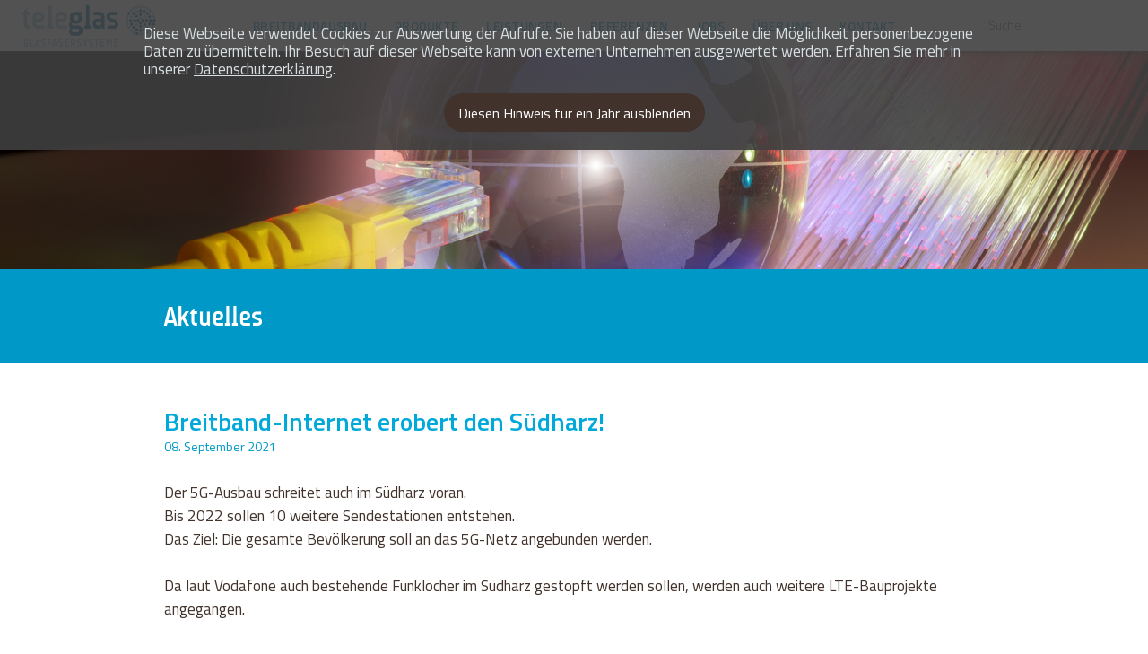

--- FILE ---
content_type: text/html; charset=utf-8
request_url: http://www.teleglas.de/nachrichten-beitrag/breitband-internet-erobert-den-suedharz.html
body_size: 10457
content:
<!DOCTYPE html>
<html lang="de">
<head>

      <meta charset="utf-8">
    <title>Breitband-Internet erobert den Südharz! | teleglas Glasfasersysteme – Breitbandausbau, Lichtwellenleiter, Glasfasernetze</title>
    <base href="http://www.teleglas.de/">

          <meta name="robots" content="index,follow">
      <meta name="description" content="">
      <meta name="keywords" content="">
      <meta name="generator" content="Contao Open Source CMS">
    
    <meta name="viewport" content="width=device-width,initial-scale=1.0">
    <style>#wrapper{width:100%;margin:0 auto}</style>
    <link rel="stylesheet" href="https://fonts.googleapis.com/css?family=Titillium+Web:300,300i,400,400i,600,600i,700,700i">
<link rel="stylesheet" href="system/modules/lmf_slider/assets/css/slick.css">
<link rel="stylesheet" href="system/modules/lmf_slider/assets/css/slider.css">
<link rel="stylesheet" href="system/modules/lmf_scroll_effect/assets/css/animate.css">
<link rel="stylesheet" href="system/modules/lmf_privacy_policy/assets/css/lmf_privacy_cookiebar_top.css">
<link rel="stylesheet" href="assets/css/80fa7babfe69.css">
        <script src="assets/js/7062e2165dc6.js"></script>
<script src="system/modules/lmf_slider/assets/js/slick.min.js"></script>
<script src="system/modules/lmf_slider/assets/js/slider.js"></script>
<script src="http://maps.google.com/maps/api/js?key=AIzaSyCBqHWtJeAjo2wFEA-8WSMXgeH3oRJP0-M&language=de"></script>
<meta name="google-site-verification" content="Z9oXP7WImk_5Pzu7_WY69yg8y3_x6dO4ux_5Sl9vRfg">
<meta name="msapplication-TileColor" content="#ffffff">
<meta name="msapplication-TileImage" content="/files/teleglas/images/favicons/ms-icon-144x144.png">
<meta name="theme-color" content="#ffffff">
<link rel="apple-touch-icon" sizes="57x57" href="/files/teleglas/images/favicons/apple-icon-57x57.png">
<link rel="apple-touch-icon" sizes="60x60" href="/files/teleglas/images/favicons/apple-icon-60x60.png">
<link rel="apple-touch-icon" sizes="72x72" href="/files/teleglas/images/favicons/apple-icon-72x72.png">
<link rel="apple-touch-icon" sizes="76x76" href="/files/teleglas/images/favicons/apple-icon-76x76.png">
<link rel="apple-touch-icon" sizes="114x114" href="/files/teleglas/images/favicons/apple-icon-114x114.png">
<link rel="apple-touch-icon" sizes="120x120" href="/files/teleglas/images/favicons/apple-icon-120x120.png">
<link rel="apple-touch-icon" sizes="144x144" href="/files/teleglas/images/favicons/apple-icon-144x144.png">
<link rel="apple-touch-icon" sizes="152x152" href="/files/teleglas/images/favicons/apple-icon-152x152.png">
<link rel="apple-touch-icon" sizes="180x180" href="/files/teleglas/images/favicons/apple-icon-180x180.png">
<link rel="icon" type="image/png" sizes="192x192"  href="/files/teleglas/images/favicons/android-icon-192x192.png">
<link rel="icon" type="image/png" sizes="32x32" href="/files/teleglas/images/favicons/favicon-32x32.png">
<link rel="icon" type="image/png" sizes="96x96" href="/files/teleglas/images/favicons/favicon-96x96.png">
<link rel="icon" type="image/png" sizes="16x16" href="/files/teleglas/images/favicons/favicon-16x16.png">
<link rel="manifest" href="/files/teleglas/images/favicons/manifest.json">
<link href="files/teleglas/css/hamburgers.css" rel="stylesheet">
<link rel="stylesheet" href="files/teleglas/css/themify-icons.css">
<script src="/files/teleglas/js/jquery.sticky.js"></script>
<script src="/files/teleglas/js/autosize.min.js"></script>
<!--
<script src="/files/teleglas/js/jaaulde-cookies.js"></script>
<script src="/files/teleglas/js/jaaulde-cookies.jquery.js"></script>
-->

          <!--[if lt IE 9]><script src="assets/html5shiv/3.7.2/html5shiv-printshiv.min.js"></script><![endif]-->
      
</head>
<body id="top" class="mac chrome webkit ch131 seiten ueber-uns">
<div id="lmf_privacy_cookiebar">
	<div class="inside">
		<p>Diese Webseite verwendet Cookies zur Auswertung der Aufrufe. Sie haben auf dieser Webseite die Möglichkeit personenbezogene Daten zu übermitteln. Ihr Besuch auf dieser Webseite kann von externen Unternehmen ausgewertet werden. Erfahren Sie mehr in unserer&nbsp;<a href="datenschutz.html">Datenschutzerklärung</a>.</p>		<form action="http://www.teleglas.de/nachrichten-beitrag/breitband-internet-erobert-den-suedharz.html" method="post">
			<input type="hidden" name="lmfPrivacyTimestamp" value="1769112850">
			<input type="hidden" name="REQUEST_TOKEN" value="daa8f22a9ab8be5a2da33e9888cc0102">
			<input type="hidden" name="lmfPrivacySetCookie" value="y">
			<button type="submit" onclick="this.form.submit(); window.reload();">Diesen Hinweis für ein Jahr ausblenden</button>
		</form>
	</div>
</div>

      
    <div id="wrapper">

                        <header id="header">
            <div class="inside">
              
<div class="navbar seiten">
<!-- indexer::stop -->
<a class="startseitenlink" title="Zur Startseite" href=""><div></div></a>
<!-- indexer::continue -->
<button class="menubutton">
	<span class="hamburger hamburger--spin">
  		<span class="hamburger-box">
    		<span class="hamburger-inner"></span>
		</span>
	</span>
	
    <span class="menu-span">Menü</span>
</button>
<!-- indexer::stop -->
<nav class="mod_navigation block" id="hauptmenue">

  
  <a href="nachrichten-beitrag/breitband-internet-erobert-den-suedharz.html#skipNavigation1" class="invisible">Navigation überspringen</a>

  
<ul class="level_1">
            <li class="ftth seiten first"><a href="breitbandausbau-ftth.html" title="Breitbandausbau FTTH - Fiber to the Home" class="ftth seiten first">Breitbandausbau</a></li>
                <li class="produkte seiten produkteakkordeon"><a href="produkte.html" title="Produkte" class="produkte seiten produkteakkordeon">Produkte</a></li>
                <li class="leistungen seiten"><a href="leistungen.html" title="Dienstleistungen" class="leistungen seiten">Leistungen</a></li>
                <li class="referenzen seiten"><a href="referenzen.html" title="Referenzen" class="referenzen seiten">Referenzen</a></li>
                <li class="jobs seiten"><a href="jobs.html" title="Jobs" class="jobs seiten">Jobs</a></li>
                <li class="trail ueber-uns seiten ueber-uns-akkordeon"><a href="ueber-uns.html" title="über uns" class="trail ueber-uns seiten ueber-uns-akkordeon">über uns</a></li>
                <li class="kontakt seiten last"><a href="kontakt.html" title="Kontakt" class="kontakt seiten last">Kontakt</a></li>
      </ul>

  <a id="skipNavigation1" class="invisible">&nbsp;</a>

</nav>
<!-- indexer::continue -->

<!-- indexer::stop -->
<div class="mod_search block">

  
  
  
<form action="suchergebnis.html" method="get">
  <div class="formbody">
        <label for="ctrl_keywords_11" class="invisible">Suchbegriffe</label>
    <input type="search" placeholder="Suche" name="keywords" id="ctrl_keywords_11" class="text" value="">
    <input type="submit" id="ctrl_submit_11" class="submit" value="&#58896;" title="Suchen">
  </div>
</form>


  
  

</div>
<!-- indexer::continue -->

</div>            </div>
          </header>
              
      
              <div id="container">

                      <div id="main">
              <div class="inside">
                
<div class="mod_article first last block" id="beitrag">

  
  
<!-- indexer::stop -->
<div id="ce_lmf_slider" style="height:380px">	
	<div class="ce_lmf_slider_image" style="background-image: url('files/teleglas/uploads/seiten-banner-und-slider/Kopie von Ohne Titel (206 x 206 px) (6).png');background-position: center bottom;background-size: cover;">
	<div class="ce_lmf_slider_image_overlay"></div>
		</div>
</div>
<!-- indexer::continue -->

<h1 class="ce_headline" id="sticky-h1">
  Aktuelles</h1>

<div class="mod_newsreader artikel-innen abstand-oben abstand-unten block">

  
  
  
<div class="layout_full block">

  <h2>Breitband-Internet erobert den Südharz!</h2>

      <p class="info"><time datetime="2021-09-08T09:36:00+00:00">08. September 2021</time>  </p>
  
  
      
<div class="ce_text block">

  
  
      <p>Der 5G-Ausbau schreitet auch im Südharz voran.<br>Bis 2022 sollen 10 weitere Sendestationen entstehen.<br>Das Ziel: Die gesamte Bevölkerung soll an das 5G-Netz angebunden werden.<br><br>Da laut Vodafone auch bestehende Funklöcher im Südharz gestopft werden sollen, werden auch weitere LTE-Bauprojekte angegangen.</p>
<p><br>(Quelle: tanordhausen)</p>  
  
  

</div>
  
  
</div>

  <!-- indexer::stop -->
  <p class="back"><a href="javascript:history.go(-1)" title="Zurück">Zurück</a></p>
  <!-- indexer::continue -->

  

</div>

  
</div>
              </div>
                          </div>
          
                                
                                
        </div>
      
      
                        <footer id="footer">
            <div class="inside">
              
<div class="artikel-innen abstand-oben abstand-unten">

<!-- indexer::stop -->
<div class="ce_form kontaktformular linker-block tableless block">

      <h2>Schreiben Sie uns!</h2>
  
  <form action="nachrichten-beitrag/breitband-internet-erobert-den-suedharz.html" id="f1" method="post" enctype="application/x-www-form-urlencoded">
    <div class="formbody">
              <input type="hidden" name="FORM_SUBMIT" value="auto_form_1">
        <input type="hidden" name="REQUEST_TOKEN" value="daa8f22a9ab8be5a2da33e9888cc0102">
                                  

  <div class="widget widget-text">
      
      
  <input type="text" name="Vorname" id="ctrl_1" class="text" value="" placeholder="Vorname">

    </div>



  <div class="widget widget-text">
      
      
  <input type="text" name="Nachname" id="ctrl_2" class="text" value="" placeholder="Nachname">

    </div>



  <div class="widget widget-text mandatory">
      
      
  <input type="email" name="EMail" id="ctrl_3" class="text mandatory" value="" required placeholder="E-Mail Adresse">

    </div>



  <div class="widget widget-textarea mandatory">
      
      
  <textarea name="Nachricht" id="ctrl_4" class="textarea mandatory" rows="6" cols="150" required placeholder="Ihre Nachricht"></textarea>

    </div>



  <div class="widget widget-checkbox">
        
      <fieldset id="ctrl_19" class="checkbox_container">

    
    
    <input type="hidden" name="datenschutz" value="">

          
              <span><input type="checkbox" name="datenschutz" id="opt_19_0" class="checkbox" value="zugestimmt"> <label id="lbl_19_0" for="opt_19_0">Ich stimme der Übertragung/Verarbeitung meiner Daten gemäß <a href="datenschutz.html" title="Datenschutz">Datenschutz</a> zu</label></span>
      
          
  </fieldset>

    </div>


  <div class="submit_container">
                  <input type="submit" id="ctrl_5" class="submit" value="absenden">
            </div>

          </div>
  </form>

</div>
<!-- indexer::continue -->


<div class="ce_text rechter-block kontaktdaten block">

      <h2>Kontaktdaten</h2>
  
  
      <p>teleglas GmbH<br>Bleicheroder Str. 91<br>99752 Lipprechterode</p>
<p>Tel.: +49 (0)36338 597325<br>E-Mail: <a href="&#109;&#97;&#105;&#108;&#116;&#111;&#58;&#x69;&#110;&#102;&#111;&#64;&#x74;&#x65;&#x6C;&#101;&#103;&#108;&#x61;&#115;&#x2E;&#x64;&#x65;" class="email">&#x69;&#110;&#102;&#111;&#64;&#x74;&#x65;&#x6C;&#101;&#103;&#108;&#x61;&#115;&#x2E;&#x64;&#x65;</a></p>  
  
  

</div>

</div>
<div class="clearfix"></div><!-- indexer::stop -->
<div class="mod_dlh_googlemaps block">

<div class="dlh_googlemap block" id="dlh_googlemap_1" style="width:px;height:px;"><noscript><p><img src="http://maps.google.com/maps/api/staticmap?center=51.456475465536705,10.556079883325399&amp;zoom=13&amp;maptype=roadmap&amp;language=de&amp;size=x&amp;icon:http%3A%2F%2Fwww.teleglas.de%2Ffiles%2Fteleglas%2Fimages%2Fkartenmarker_neu.png|shadow:false|51.456475465536705,10.556079883325399" alt=""></p></noscript></div>

<script>

function gmap1_initialize() {
    var gmap1_Options = {

        zoom: 13        , center: new google.maps.LatLng(51.456475465536705,10.556079883325399)
        , mapTypeId: google.maps.MapTypeId.ROADMAP        , draggable: true        , disableDoubleClickZoom: true        , scrollwheel: false

                , mapTypeControl: false
        

                , overviewMapControl: true
        , overviewMapControlOptions: {
            opened: true        }
        

                , streetViewControl: false
        

                , rotateControl: false
        

                , panControl: true
        , panControlOptions: {
            position: google.maps.ControlPosition.TOP_LEFT        }
        

                , zoomControl: true
        , zoomControlOptions: {
            style: google.maps.ZoomControlStyle.DEFAULT,
            position: google.maps.ControlPosition.TOP_LEFT        }
        

                , scaleControl: false
        

        
    };

    google.maps.event.addDomListener(window, 'resize', function() {
        var center = gmap1.getCenter();
 
        google.maps.event.trigger(gmap1, 'resize');
        gmap1.setCenter(center);
    });

    var gmap1 = new google.maps.Map(document.getElementById("dlh_googlemap_1"), gmap1_Options);
    var gmap1_markers = [];

    
        var gmap1_0_marker = new google.maps.Marker({
    position: new google.maps.LatLng(51.456475465536705,10.556079883325399)
    , map: gmap1                        , icon: new google.maps.MarkerImage(
            'files/teleglas/images/kartenmarker_neu.png'
            , new google.maps.Size(34,56)
            , new google.maps.Point(0,0)
            , new google.maps.Point(17,28)
            , new google.maps.Size(34,56)
            )
                                , title:"Teleglas Firmensitz"
                , zIndex: 1            });
    gmap1_markers.push(gmap1_0_marker);
                    var gmap1_0_infowindow = new google.maps.InfoWindow({
        position: new google.maps.LatLng(51.456475465536705,10.556079883325399),
                    pixelOffset: new google.maps.Size(0,-27),
                content: '<div><p>teleglas GmbH<br>Bleicheroder Str.&nbsp;91<br>99752 Lipprechterode</p><p>Tel.: +49 (0)36338 597325<br>Fax: +49 (0)36338 597326<br>E-Mail: info@teleglas.de</p><p><a href="https://www.google.com/maps/dir//teleglas+GmbH,+Hauptstra%C3%9Fe+91,+99752+Lipprechterode/@51.4564734,10.5539533,17z/data=!4m16!1m6!3m5!1s0x47a4e4aafe5f7765:0x937a98e238fb57e!2steleglas+GmbH!8m2!3d51.4564752!4d10.5560752!4m8!1m0!1m5!1m1!1s0x47a4e4aafe5f7765:0x937a98e238fb57e!2m2!1d10.5560752!2d51.4564752!3e3" target="_blank">» zum Routenplaner</a></p></div>'
        });
        google.maps.event.addListener(gmap1_0_marker, 'click', function() {
        gmap1_0_infowindow.open(gmap1);
        });
            
    if(window.gmap1_dynmap){
        gmap1_dynmap(gmap1);
    }

    
    
}

if(window.addEvent) {
    window.addEvent('domready', function() {
        gmap1_initialize();
    });
} else if(typeof jQuery == "function") {
    jQuery(document).ready(function(){
        gmap1_initialize();
    });
} else {
    window.setTimeout("gmap1_initialize()", 500);
}

</script>

</div>
<!-- indexer::continue -->
<div class="artikel-innen abstand-oben abstand-unten">
<!-- indexer::stop -->
<div class="mod_newslist block">

      <h4>Neuigkeiten</h4>
  
  
      
<div class="layout_latest arc_2 block first even">

  
    <!-- Ausgabe Datum Anfang -->
    <p class="info">
      <time datetime="2023-02-02T15:29:00+00:00">02. Februar 2023</time>
       
          </p>
    <!-- Ausgabe Datum Ende -->

  
<!-- ##### Bild weg
  ###### -->

  <h5><a href="nachrichten-beitrag/internet-heimatcheck-im-suedharz.html" title="Den Artikel lesen: Internet-Heimatcheck im Südharz">Internet-Heimatcheck im Südharz</a></h5>
<!-- Teaser weg
  <div class="teaser">
    <p>Internet-Heimatcheck im Südharz</p>
<p>Bewohner der Region um Bleicherode, Hainleite, Goldene Aue, Werther, Ellrich, Harztor und Wippertal sind derzeit unzufrieden mit ihrer Internetverbindung. Hier gibt es leider noch viele "weiße Flecken".<br>Der Breitbandausbau geht zwar voran, ist aber längst überfällig.</p>
<p>Geplant ist in diesem Jahr, dass mindestens 750 kg Glasfaser verlegt werden.<br>Wir sind zuversichtlich - und natürlich dabei!</p>
<p>&nbsp;</p>
<p><span class="_aacl _aaco _aacu _aacx _aad7 _aade">&nbsp;</span></p>  </div>
  -->
<!-- "Weiterlesen"-Button weg
      <p class="more"><a href="nachrichten-beitrag/internet-heimatcheck-im-suedharz.html" title="Den Artikel lesen: Internet-Heimatcheck im Südharz">weiterlesen<span class="invisible"> Internet-Heimatcheck im Südharz</span></a></p>
  -->
</div>

<div class="layout_latest arc_2 block odd">

  
    <!-- Ausgabe Datum Anfang -->
    <p class="info">
      <time datetime="2023-02-02T15:27:00+00:00">02. Februar 2023</time>
       
          </p>
    <!-- Ausgabe Datum Ende -->

  
<!-- ##### Bild weg
  ###### -->

  <h5><a href="nachrichten-beitrag/internetverbindung-in-thueringen.html" title="Den Artikel lesen: Internetverbindung in Thüringen">Internetverbindung in Thüringen</a></h5>
<!-- Teaser weg
  <div class="teaser">
    <p><span style="box-sizing: border-box; color: #2c363a; font-family: monospace; font-size: 13px; font-style: normal; font-variant-ligatures: normal; font-variant-caps: normal; font-weight: 400; letter-spacing: normal; orphans: 2; text-align: left; text-indent: 0px; text-transform: none; widows: 2; word-spacing: 0px; -webkit-text-stroke-width: 0px; background-color: #ffffff; text-decoration-thickness: initial; text-decoration-style: initial; text-decoration-color: initial; white-space: nowrap;">Thüringen:&nbsp;Meist&nbsp;gute&nbsp;Internetverbindung</span><br style="box-sizing: border-box; color: #2c363a; font-family: monospace; font-size: 13px; font-style: normal; font-variant-ligatures: normal; font-variant-caps: normal; font-weight: 400; letter-spacing: normal; orphans: 2; text-align: left; text-indent: 0px; text-transform: none; white-space: normal; widows: 2; word-spacing: 0px; -webkit-text-stroke-width: 0px; background-color: #ffffff; text-decoration-thickness: initial; text-decoration-style: initial; text-decoration-color: initial;"><br style="box-sizing: border-box; color: #2c363a; font-family: monospace; font-size: 13px; font-style: normal; font-variant-ligatures: normal; font-variant-caps: normal; font-weight: 400; letter-spacing: normal; orphans: 2; text-align: left; text-indent: 0px; text-transform: none; white-space: normal; widows: 2; word-spacing: 0px; -webkit-text-stroke-width: 0px; background-color: #ffffff; text-decoration-thickness: initial; text-decoration-style: initial; text-decoration-color: initial;"><span style="color: #2c363a; font-family: monospace; font-size: 13px; font-style: normal; font-variant-ligatures: normal; font-variant-caps: normal; font-weight: 400; letter-spacing: normal; orphans: 2; text-align: left; text-indent: 0px; text-transform: none; white-space: normal; widows: 2; word-spacing: 0px; -webkit-text-stroke-width: 0px; background-color: #ffffff; text-decoration-thickness: initial; text-decoration-style: initial; text-decoration-color: initial; display: inline !important; float: none;">Auch wenn noch einiges an der Internetverbindung verbessert werden muss - viele Thüringer bewerten sie mit einer Gesamtnote von 2,8 positiv.</span><br style="box-sizing: border-box; color: #2c363a; font-family: monospace; font-size: 13px; font-style: normal; font-variant-ligatures: normal; font-variant-caps: normal; font-weight: 400; letter-spacing: normal; orphans: 2; text-align: left; text-indent: 0px; text-transform: none; white-space: normal; widows: 2; word-spacing: 0px; -webkit-text-stroke-width: 0px; background-color: #ffffff; text-decoration-thickness: initial; text-decoration-style: initial; text-decoration-color: initial;"><br style="box-sizing: border-box; color: #2c363a; font-family: monospace; font-size: 13px; font-style: normal; font-variant-ligatures: normal; font-variant-caps: normal; font-weight: 400; letter-spacing: normal; orphans: 2; text-align: left; text-indent: 0px; text-transform: none; white-space: normal; widows: 2; word-spacing: 0px; -webkit-text-stroke-width: 0px; background-color: #ffffff; text-decoration-thickness: initial; text-decoration-style: initial; text-decoration-color: initial;"><span style="color: #2c363a; font-family: monospace; font-size: 13px; font-style: normal; font-variant-ligatures: normal; font-variant-caps: normal; font-weight: 400; letter-spacing: normal; orphans: 2; text-align: left; text-indent: 0px; text-transform: none; white-space: normal; widows: 2; word-spacing: 0px; -webkit-text-stroke-width: 0px; background-color: #ffffff; text-decoration-thickness: initial; text-decoration-style: initial; text-decoration-color: initial; display: inline !important; float: none;">Der Breitbandausbau schreitet voran (und war längst fällig), dennoch gibt es weiterhin einiges zu tun!&nbsp;</span></p>
<p>&nbsp;</p>
<p><span class="_aacl _aaco _aacu _aacx _aad7 _aade">&nbsp;</span></p>  </div>
  -->
<!-- "Weiterlesen"-Button weg
      <p class="more"><a href="nachrichten-beitrag/internetverbindung-in-thueringen.html" title="Den Artikel lesen: Internetverbindung in Thüringen">weiterlesen<span class="invisible"> Internetverbindung in Thüringen</span></a></p>
  -->
</div>

<div class="layout_latest arc_2 block last even">

  
    <!-- Ausgabe Datum Anfang -->
    <p class="info">
      <time datetime="2023-02-02T15:25:00+00:00">02. Februar 2023</time>
       
          </p>
    <!-- Ausgabe Datum Ende -->

  
<!-- ##### Bild weg
  ###### -->

  <h5><a href="nachrichten-beitrag/neuigkeiten-aus-der-region-25.html" title="Den Artikel lesen: Neuigkeiten aus der Region">Neuigkeiten aus der Region</a></h5>
<!-- Teaser weg
  <div class="teaser">
    <p><span class="_aacl _aaco _aacu _aacx _aad7 _aade"><span style="color: #2c363a; font-family: monospace; font-size: 13px; font-style: normal; font-variant-ligatures: normal; font-variant-caps: normal; font-weight: 400; letter-spacing: normal; orphans: 2; text-align: left; text-indent: 0px; text-transform: none; white-space: normal; widows: 2; word-spacing: 0px; -webkit-text-stroke-width: 0px; background-color: #ffffff; text-decoration-thickness: initial; text-decoration-style: initial; text-decoration-color: initial; display: inline !important; float: none;">Neues aus der Region Südharz</span></span></p>
<p><span class="_aacl _aaco _aacu _aacx _aad7 _aade"><span style="color: #2c363a; font-family: monospace; font-size: 13px; font-style: normal; font-variant-ligatures: normal; font-variant-caps: normal; font-weight: 400; letter-spacing: normal; orphans: 2; text-align: left; text-indent: 0px; text-transform: none; white-space: normal; widows: 2; word-spacing: 0px; -webkit-text-stroke-width: 0px; background-color: #ffffff; text-decoration-thickness: initial; text-decoration-style: initial; text-decoration-color: initial; display: inline !important; float: none;">Die Mieter der WBG profitieren von der weiteren Digitalisierung der Wohnungen.</span><br style="box-sizing: border-box; color: #2c363a; font-family: monospace; font-size: 13px; font-style: normal; font-variant-ligatures: normal; font-variant-caps: normal; font-weight: 400; letter-spacing: normal; orphans: 2; text-align: left; text-indent: 0px; text-transform: none; white-space: normal; widows: 2; word-spacing: 0px; -webkit-text-stroke-width: 0px; background-color: #ffffff; text-decoration-thickness: initial; text-decoration-style: initial; text-decoration-color: initial;"><span style="color: #2c363a; font-family: monospace; font-size: 13px; font-style: normal; font-variant-ligatures: normal; font-variant-caps: normal; font-weight: 400; letter-spacing: normal; orphans: 2; text-align: left; text-indent: 0px; text-transform: none; white-space: normal; widows: 2; word-spacing: 0px; -webkit-text-stroke-width: 0px; background-color: #ffffff; text-decoration-thickness: initial; text-decoration-style: initial; text-decoration-color: initial; display: inline !important; float: none;">Bis 2023 sollen alle 7000 Wohnungen der WBG bis in die Räume hinein mit Glasfaser ausgestattet werden.</span><br style="box-sizing: border-box; color: #2c363a; font-family: monospace; font-size: 13px; font-style: normal; font-variant-ligatures: normal; font-variant-caps: normal; font-weight: 400; letter-spacing: normal; orphans: 2; text-align: left; text-indent: 0px; text-transform: none; white-space: normal; widows: 2; word-spacing: 0px; -webkit-text-stroke-width: 0px; background-color: #ffffff; text-decoration-thickness: initial; text-decoration-style: initial; text-decoration-color: initial;"><br style="box-sizing: border-box; color: #2c363a; font-family: monospace; font-size: 13px; font-style: normal; font-variant-ligatures: normal; font-variant-caps: normal; font-weight: 400; letter-spacing: normal; orphans: 2; text-align: left; text-indent: 0px; text-transform: none; white-space: normal; widows: 2; word-spacing: 0px; -webkit-text-stroke-width: 0px; background-color: #ffffff; text-decoration-thickness: initial; text-decoration-style: initial; text-decoration-color: initial;"><span style="color: #2c363a; font-family: monospace; font-size: 13px; font-style: normal; font-variant-ligatures: normal; font-variant-caps: normal; font-weight: 400; letter-spacing: normal; orphans: 2; text-align: left; text-indent: 0px; text-transform: none; white-space: normal; widows: 2; word-spacing: 0px; -webkit-text-stroke-width: 0px; background-color: #ffffff; text-decoration-thickness: initial; text-decoration-style: initial; text-decoration-color: initial; display: inline !important; float: none;">Aktuell sind schon allein in Bleicherode 1000 Wohnungen mit Glasfaser ausgestattet - mit Unterstützung durch uns!<br></span><br></span></p>  </div>
  -->
<!-- "Weiterlesen"-Button weg
      <p class="more"><a href="nachrichten-beitrag/neuigkeiten-aus-der-region-25.html" title="Den Artikel lesen: Neuigkeiten aus der Region">weiterlesen<span class="invisible"> Neuigkeiten aus der Region</span></a></p>
  -->
</div>
      

</div>
<!-- indexer::continue -->

<!-- indexer::stop -->
<div class="mod_newslist block">

      <h4>Aktuelle Stellenangebote</h4>
  
  
      
<div class="layout_latest arc_3 block first even">

  
    <!-- Ausgabe Datum Anfang -->
    <p class="info">
      <time datetime="2023-02-27T09:40:00+00:00">27. Februar 2023</time>
       
          </p>
    <!-- Ausgabe Datum Ende -->

  
<!-- ##### Bild weg
  ###### -->

  <h5><a href="stellenangebot/elektrikerin-m-w-d-mit-interesse-in-glasfasermontage.html" title="Den Artikel lesen: Elektriker:in &#40;m/w/d&#41; mit Interesse in Glasfasermontage">Elektriker:in &#40;m/w/d&#41; mit Interesse in Glasfasermontage</a></h5>
<!-- Teaser weg
  <div class="teaser">
    <p><span style="color: #000000; font-family: 'Source Sans Pro', sans-serif; font-size: medium; font-style: normal; font-variant-ligatures: normal; font-variant-caps: normal; font-weight: 300; letter-spacing: normal; orphans: 2; text-align: start; text-indent: 0px; text-transform: none; white-space: normal; widows: 2; word-spacing: 0px; -webkit-text-stroke-width: 0px; background-color: #ffffff; text-decoration-thickness: initial; text-decoration-style: initial; text-decoration-color: initial; display: inline !important; float: none;">Zur Verstärkung unseres Teams suchen wir ab sofort eine(n) Elektriker/in</span><span style="color: #000000; font-family: 'Source Sans Pro', sans-serif; font-size: medium; font-style: normal; font-variant-ligatures: normal; font-variant-caps: normal; font-weight: 300; letter-spacing: normal; orphans: 2; text-align: start; text-indent: 0px; text-transform: none; white-space: normal; widows: 2; word-spacing: 0px; -webkit-text-stroke-width: 0px; background-color: #ffffff; text-decoration-thickness: initial; text-decoration-style: initial; text-decoration-color: initial; display: inline !important; float: none;"> (m/w/d) mit Interesse in Glasfasermontage.</span></p>
<p>&nbsp;</p>
<p><span style="color: #000000; font-family: 'Source Sans Pro', sans-serif; font-size: medium; font-style: normal; font-variant-ligatures: normal; font-variant-caps: normal; font-weight: 300; letter-spacing: normal; orphans: 2; text-align: start; text-indent: 0px; text-transform: none; white-space: normal; widows: 2; word-spacing: 0px; -webkit-text-stroke-width: 0px; background-color: #ffffff; text-decoration-thickness: initial; text-decoration-style: initial; text-decoration-color: initial; display: inline !important; float: none;">Wir freuen uns auf Ihre Bewerbung!</span></p>  </div>
  -->
<!-- "Weiterlesen"-Button weg
      <p class="more"><a href="stellenangebot/elektrikerin-m-w-d-mit-interesse-in-glasfasermontage.html" title="Den Artikel lesen: Elektriker:in &#40;m/w/d&#41; mit Interesse in Glasfasermontage">weiterlesen<span class="invisible"> Elektriker:in &#40;m/w/d&#41; mit Interesse in Glasfasermontage</span></a></p>
  -->
</div>

<div class="layout_latest arc_3 block odd">

  
    <!-- Ausgabe Datum Anfang -->
    <p class="info">
      <time datetime="2023-02-02T09:51:00+00:00">02. Februar 2023</time>
       
          </p>
    <!-- Ausgabe Datum Ende -->

  
<!-- ##### Bild weg
  ###### -->

  <h5><a href="stellenangebot/quereinsteiger-gesucht.html" title="Den Artikel lesen: Quereinsteiger:in &#40;m/w/d&#41; gesucht!">Quereinsteiger:in &#40;m/w/d&#41; gesucht!</a></h5>
<!-- Teaser weg
  <div class="teaser">
    <p align="LEFT">Der Aufbau von Glasfasernetzen zur Versorgung mit schnellem Internet, TV in höchster Qualität, umfangreichen Internetdiensten und anspruchsvoller Telefonie hat begonnen und wird in den nächsten Jahren eine enorme Herausforderung für unsere Gesellschaft werden.</p>
<p>Wir planen und bauen Telekommunikationsnetze mit Laser gestützter Glasfasertechnologie. Das ist die Zukunft in der Digitalisierung der Gesellschaft!</p>
<p>Willst Du dabei sein? Wir machen Dich fit – bei uns wirst Du …</p>
<p><strong>… Glasfasertechniker:in für Breitbandnetze (m/w/d)</strong></p>  </div>
  -->
<!-- "Weiterlesen"-Button weg
      <p class="more"><a href="stellenangebot/quereinsteiger-gesucht.html" title="Den Artikel lesen: Quereinsteiger:in &#40;m/w/d&#41; gesucht!">weiterlesen<span class="invisible"> Quereinsteiger:in &#40;m/w/d&#41; gesucht!</span></a></p>
  -->
</div>

<div class="layout_latest arc_3 block last even">

  
    <!-- Ausgabe Datum Anfang -->
    <p class="info">
      <time datetime="2023-02-02T07:57:00+00:00">02. Februar 2023</time>
       
          </p>
    <!-- Ausgabe Datum Ende -->

  
<!-- ##### Bild weg
  ###### -->

  <h5><a href="stellenangebot/glasfasermonteur-m-w-d.html" title="Den Artikel lesen: Glasfasermonteur:in &#40;m/w/d&#41;">Glasfasermonteur:in &#40;m/w/d&#41;</a></h5>
<!-- Teaser weg
  <div class="teaser">
    <p><strong>Das ist unser Angebot:</strong></p>
<p>Wir bieten Dir einen soliden Arbeitsplatz mit pünktlichem und gerechtem Lohn und zwar bei durchgehender Beschäftigung, Sommer wie Winter. Bei uns bekommen die Mitarbeiter/innen Urlaubsgeld und werden am Erfolg des Unternehmens beteiligt.</p>
<p>Deine persönliche Ausstattung und das zur Verfügung gestellte Material/Maschinen werden Dich erfreuen. Es erwarten Dich verantwortungsvolle Aufgaben mit der Chance, Deine und unsere Entwicklung mitzugestalten. Zeige uns was in Dir steckt und wir werden Dich gern fördern.</p>  </div>
  -->
<!-- "Weiterlesen"-Button weg
      <p class="more"><a href="stellenangebot/glasfasermonteur-m-w-d.html" title="Den Artikel lesen: Glasfasermonteur:in &#40;m/w/d&#41;">weiterlesen<span class="invisible"> Glasfasermonteur:in &#40;m/w/d&#41;</span></a></p>
  -->
</div>
      

</div>
<!-- indexer::continue -->

</div>
<div class="clearfix"></div>
<!-- indexer::stop -->
<nav class="mod_customnav block" id="fussnavi">

  
  <a href="nachrichten-beitrag/breitband-internet-erobert-den-suedharz.html#skipNavigation4" class="invisible">Navigation überspringen</a>

  
<ul class="level_1">
            <li class="seiten sonstige first"><a href="impressum.html" title="Impressum" class="seiten sonstige first">Impressum</a></li>
                <li class="seiten sonstige"><a href="agb.html" title="AGB" class="seiten sonstige">AGB</a></li>
                <li class="seiten sonstige"><a href="datenschutz.html" title="Datenschutz" class="seiten sonstige">Datenschutz</a></li>
                <li class="seiten sonstige last"><a href="widerrufsrecht.html" title="Widerrufsrecht" class="seiten sonstige last">Widerrufsrecht</a></li>
      </ul>

  <a id="skipNavigation4" class="invisible">&nbsp;</a>

</nav>
<!-- indexer::continue -->

<div class="social-media">

	<nav>
		<ul>
			<li>
				<a href="https://www.facebook.com/teleglas" target="_blank" title="Facebook" class="ti-facebook"></a>
			</li>
			<li>
				<a href="https://www.instagram.com/teleglas_gmbh/" target="_blank" title="Instagram" class="ti-instagram"></a>
			</li>
		</ul>
	</nav>
</div>
<!-- indexer::stop -->
<p class="copyright">© 2023 teleglas</p>
<!-- indexer::continue -->            </div>
          </footer>
              
    </div>

      
  
<script src="assets/jquery/colorbox/1.6.1/js/colorbox.min.js"></script>
<script>
  (function($) {
    $(document).ready(function() {
      $('a[data-lightbox]').map(function() {
        $(this).colorbox({
          // Put custom options here
          loop: false,
          transition: 'fade',
          rel: $(this).attr('data-lightbox'),
          maxWidth: '90%',
          maxHeight: '90%',
          fixed: true,
          opacity: 0.75,
          current:  "Bild {current} von {total}",
          close: "&#58950;",
          next: "&#58953;",
          previous: "&#58954;"
        });
      });

      $('a[data-lightbox="videobox"]').map(function() {
        $(this).colorbox({
          // Put custom options here
          loop: false,
          transition: 'fade',
          rel: $(this).attr('data-lightbox'),
          maxWidth: '80%',
          maxHeight: '80%',
          fixed: true,
          iframe:true,
          innerWidth:'80%', //800
          innerHeight:'90%',  //600
          opacity: 0.75,
          current:  "Video {current} von {total}",
          title: false,
          close: "&#58950;",
          next: "&#58953;",
          previous: "&#58954;"
        });
      });      
    });  
  })(jQuery);

</script>

<script src="assets/jquery/mediaelement/2.21.2/js/mediaelement-and-player.min.js"></script>
<script>
  (function($) {
    $(document).ready(function() {
      $('video,audio').filter(function() {
          return $(this).parents('picture').length === 0;
      }).mediaelementplayer({
        // Put custom options here
        pluginPath: '/assets/jquery/mediaelement/2.21.2/',
        flashName: 'legacy/flashmediaelement.swf',
        silverlightName: 'legacy/silverlightmediaelement.xap'
      });
    });
  })(jQuery);
</script>
<script src="assets/jquery/ui/1.11.4/jquery-ui.min.js"></script>
<script>
  (function($) {
    $(document).ready(function() {
      /*var index = 0;
      var active = 0;*/
      /*$('#ftth section').each(function(){
        if ($(this).hasClass('first-active'))
          active = index;
        index++;  
      });*/

      $(document).accordion({
        // Put custom options here
        heightStyle: 'content',
        header: 'div.toggler',
        collapsible: true,
        active: false,
        create: function(event, ui) {
          ui.header.addClass('active');
          $('div.toggler').attr('tabindex', 0);
        },
        activate: function(event, ui) {
          offsetY = $('#top').hasClass('produkteakkordeon') ? 191 : 124;
          ui.newHeader.addClass('active');
          ui.oldHeader.removeClass('active');
          $('#div.toggler').attr('tabindex', 0);
          try {
            $('body,html').animate({ 
              scrollTop: ui.newHeader.offset().top - offsetY
            }, 800);
          } 
          catch(err){}
        }
      });
    });
  })(jQuery);
</script>
<script src="system/modules/lmf_scroll_effect/assets/js/jquery.nicescroll.min.js"></script>

<script>
                    $(function() {
                        enableNiceScroll();
                    });
                    function enableNiceScroll() {
                    	if (!$('body').hasClass('mobile')) {
	                        var nice = $('html').niceScroll({
	                            cursorcolor: '#41322B',
cursoropacitymin: 0,
cursoropacitymax: 1,
cursorwidth: '8px',
cursorborder: '1px solid #FFFFFF',
cursorborderradius: '5px',
zindex: '25',
scrollspeed: 60,
mousescrollstep: 24,
touchbehavior: false,
hwacceleration: true,
boxzoom: false,
dblclickzoom: true,
gesturezoom: true,
grabcursorenabled: true,
autohidemode: true,
background: '',
iframeautoresize: true,
cursorminheight: 32,
preservenativescrolling: true,
railoffset: false,
railhoffset: false,
bouncescroll: true,
spacebarenabled: true,
railpadding: {top:'0', right:'0', bottom:'0', left:'0'},
disableoutline: true,
horizrailenabled: true,
railalign: 'right',
railvalign: 'bottom',
enabletranslate3d: true,
enablemousewheel: true,
enablekeyboard: true,
smoothscroll: true,
sensitiverail: true,
enablemouselockapi: true,
cursorfixedheight: false,
directionlockdeadzone: 6,
hidecursordelay: 400,
nativeparentscrolling: true,
enablescrollonselection: true,
overflowx: true,
overflowy: true,
cursordragspeed: 0.3,
rtlmode: 'auto',
cursordragontouch: false,
oneaxismousemode: 'auto',
scriptpath: '',
preventmultitouchscrolling: true
	                        });
                        }
                        else {
                        	$('body').css('overflow', 'auto');
                        }
                    }
                </script>

<script src="system/modules/lmf_scroll_effect/assets/js/wow.min.js"></script>

<script>
				wow = new WOW({
					boxClass: 'wow',
animateClass: 'animated',
offset: 0,
mobile: true,
live: true,
callback: function(box) {},
scrollContainer: null
				});
				wow.init();
			</script>

<script>setTimeout(function(){var e=function(e,t){try{var n=new XMLHttpRequest}catch(r){return}n.open("GET",e,!0),n.onreadystatechange=function(){this.readyState==4&&this.status==200&&typeof t=="function"&&t(this.responseText)},n.send()},t="system/cron/cron.";e(t+"txt",function(n){parseInt(n||0)<Math.round(+(new Date)/1e3)-86400&&e(t+"php")})},5e3);</script>

<script>
//--- Toggle Menü ---
$(document).ready(function(){
    $(".menubutton").click(function(){
        $("header").toggleClass("menu-aktiv");
        $(".hamburger").toggleClass("is-active");
    });

});

$(function() {
	// Scroll to Top
	/*	var scrolled = false;
		
		$(document).scroll(function(){
			if (!scrolled) {
				$('html, body').animate({scrollTop: $('h1').offset().top + 1}, 800);
				scrolled = true;
			}
		}); */

	
	// Fixe Überschrift wird schmal (ohne Bannerbild/kein Sticky-Skript)	
	$(window).on("scroll touchmove", function () {
	  $('.fixe-h1').toggleClass('tiny', $(document).scrollTop() > 0);
	});
	
	
	//sticky accordion
	/*var cookieName = 'stickyAccordion';

    $('#accordion').accordion({
        active: ($.cookies.get(cookieName) || 0),
        change: function (e, ui) {
            $.cookies.set(cookieName, $(this).find('div.toggler').index(ui.newHeader[0]));
        }
    });*/
    
	// Accordion
	$('.accordion').each(function() {
		$(this).after('<div class="aufklappen"><span class="ti-angle-down"></span> aufklappen und weiterlesen</div>');
	});
	
	$('.aufklappen').click(function() {
		$(this).prev().prev('.toggler').trigger('click');
		$('.aufklappen').html('<span class="ti-angle-down"></span> aufklappen und weiterlesen');
		if (!$(this).prev().prev('.toggler').hasClass('active')) {
			$(this).html('<span class="ti-angle-up"></span> zuklappen');
			
			if ($(this).prev('.accordion .slider-wrapper').length > 0)
				$('.ce_lmf_products_items').delay(2000).slick();
		}
	});
	
	$('.toggler').click(function() {
		$('.aufklappen').html('<span class="ti-angle-down"></span> aufklappen und weiterlesen');
		if (!$(this).hasClass('active')) {
			$(this).next().next('.aufklappen').html('<span class="ti-angle-up"></span> zuklappen');
			
			if ($(this).next('.accordion .slider-wrapper').length > 0)
				$('.ce_lmf_products_items').delay(2000).slick();
		}
	});
	

	
	//("#sticky-h1").sticky({topSpacing:57});
	$(document).scroll(function(){
		if ($('#ce_lmf_slider').length > 0) {
			if (scrollpos() >= $('#ce_lmf_slider').height() - 57) {
				$('#sticky-h1').addClass('is-sticky');
				$('section').eq(0).addClass('offset');
				$('.abstand-oben').addClass('offset');
				//$('html, body').animate({scrollTop: $('.offset').offset().top - 67}, 800);
			}
			else {
				$('#sticky-h1').removeClass('is-sticky');
				$('section').eq(0).removeClass('offset');
				$('.abstand-oben').removeClass('offset');
			}
		}
	});
	
	// Section auto click
	if (window.location.search.substring(1).indexOf('section') >= 0) {
		var section = window.location.search.substring(1).split('=');
		if (section[1] != '' && $.isNumeric(section[1])) {
			$('section:eq(' + section[1] + ') .aufklappen').trigger('click');
		}
		//$('html, body').animate({scrollTop: $('#footer').offset().top}, 1500, function() {
		//	alert('fertig');
		//});
	}
	
	// Section
	$('.section_toggler').click(function() {
		if ($(this).closest('.ce_section').hasClass('active')) {
			$(this).closest('.ce_section').removeClass('active');
			$(this).prev('.section_gradient').removeClass('hidden');
			$(this).html('<span class="ti-angle-down"></span> aufklappen und weiterlesen');
		}
		else {
			$('.ce_section').removeClass('active');
			$('.section_gradient').removeClass('hidden');
			$('.section_toggler').html('<span class="ti-angle-down"></span> aufklappen und weiterlesen');
			
			$(this).closest('.ce_section').addClass('active');
			$(this).prev('.section_gradient').addClass('hidden');
			$(this).html('<span class="ti-angle-up"></span> zuklappen');
		}
	});
	
	// autosize
	autosize($('textarea'));
	
	// Schnellnavigation Produkte
	$('.produktnavigation a').click(function(e) {
		offsetY = 190;
		e.preventDefault();
		var id = $(this).attr('href');
		if ($(id).length > 0) {
			$(id + ' .toggler').delay(1000).trigger('click');
			$('html, body').animate({
				scrollTop: $(id).offset().top - offsetY
			}, 1000, function() {
			});	
		}
	}); // Ende
});

// Scroll Position
function scrollpos() {
	return $('body').hasClass('ie') ? ((document.documentElement && document.documentElement.scrollTop) || document.body.scrollTop) : $(document).scrollTop();
}

// Jobs -- Upload-Felder //
if (document.getElementById("ctrl_6") != null)
document.getElementById("ctrl_6").onchange = function () {
    document.getElementById("ctrl_15").value = this.value;
};
if (document.getElementById("ctrl_8") != null)
document.getElementById("ctrl_8").onchange = function () {
    document.getElementById("ctrl_16").value = this.value;
};


</script>

<script>
  var _paq = _paq || [];
  _paq.push(['trackPageView']);
  _paq.push(['enableLinkTracking']);
  (function() {
    var u = ('https:' == document.location.protocol ? 'https://' : 'http://') + 'tracker.l-m-f.net/';
    _paq.push(['setTrackerUrl', u + 'piwik.php']);
    _paq.push(['setSiteId', 39]);
    var g = document.createElement('script'); g.src = u + 'piwik.js'; g.async = true;
    var s = document.getElementsByTagName('script')[0]; s.parentNode.insertBefore(g, s);
  })();
</script>


</body>
</html>


--- FILE ---
content_type: text/css
request_url: http://www.teleglas.de/system/modules/lmf_slider/assets/css/slick.css
body_size: 1598
content:
/* Slider */
.slick-slider {
	position: relative;
	display: block;
	-moz-box-sizing: border-box;
	     box-sizing: border-box;
	-webkit-user-select: none;
	 -khtml-user-select: none;
	   -moz-user-select: none;
	    -ms-user-select: none;
	        user-select: none;
	-webkit-touch-callout: none;
		-ms-touch-action: pan-y;
			touch-action: pan-y;
	-webkit-tap-highlight-color: transparent;
}

.slick-list {
	margin: 0;
	padding: 0;
	position: relative;
	display: block;
	overflow: hidden;
}
.slick-list:focus {
	outline: none;
}
.slick-list.dragging {
	cursor: pointer;
	cursor: hand;
}

.slick-slider .slick-track,
.slick-slider .slick-list {
	height: 100%;
	-webkit-transform: translate3d(0, 0, 0);
	-moz-transform: translate3d(0, 0, 0);
	-ms-transform: translate3d(0, 0, 0);
	-o-transform: translate3d(0, 0, 0);
	transform: translate3d(0, 0, 0);
}
.slick-track {
	position: relative;
	top: 0;
	left: 0;
	display: block;
}
.slick-track:before,
.slick-track:after {
	display: table;
	content: '';
}
.slick-track:after {
	clear: both;
}
.slick-loading .slick-track {
	visibility: hidden;
}

.slick-slide {
	height: 100%;
	min-height: 1px;
	display: none;
	float: left;
}
[dir='rtl'] .slick-slide {
	float: right;
}
.slick-slide img {
	display: block;
}
.slick-slide.slick-loading img {
	display: none;
}
.slick-slide.dragging img {
	pointer-events: none;
}
.slick-initialized .slick-slide {
	display: block;
}
.slick-loading .slick-slide {
	visibility: hidden;
}
.slick-vertical .slick-slide {
	height: auto;
	display: block;
	border: 1px solid transparent;
}

/* Slider */
.slick-loading .slick-list {
	background: #fff url('../images/ajax-loader.gif') center center no-repeat;
}

/* Icons */
@font-face {
	font-family: 'slick';
	font-weight: normal;
	font-style: normal;
	src: url('fonts/slick.eot');
	src: url('fonts/slick.eot?#iefix') format('embedded-opentype'), url('fonts/slick.woff') format('woff'), url('fonts/slick.ttf') format('truetype'), url('fonts/slick.svg#slick') format('svg');
}
@font-face {
	font-family: 'themify';
	src:url('fonts/themify.eot?-fvbane');
	src:url('fonts/themify.eot?#iefix-fvbane') format('embedded-opentype'),
		url('fonts/themify.woff?-fvbane') format('woff'),
		url('fonts/themify.ttf?-fvbane') format('truetype'),
		url('fonts/themify.svg?-fvbane#themify') format('svg');
	font-weight: normal;
	font-style: normal;
}
/* Arrows */
.slick-prev,
.slick-next {
	/* width: 40px;
	height: 40px; */
	margin-top: -61px;
	padding: 0;
	position: absolute;
	top: 50%;
	display: block;
	background: transparent;
	border: none;
	font-size: 0;
	line-height: 0;
	color: transparent;
	cursor: pointer;
	outline: none;
	z-index: 5;
}
.slick-prev:hover,
.slick-prev:focus,
.slick-next:hover,
.slick-next:focus {
	background: transparent;
	color: transparent;
	outline: none;
}
.slick-prev:hover:before,
.slick-prev:focus:before,
.slick-next:hover:before,
.slick-next:focus:before {
	opacity: 1;
}
.slick-prev.slick-disabled:before,
.slick-next.slick-disabled:before {
	opacity: .25;
}

.slick-prev:before,
.slick-next:before {
	font-family: 'themify';
	font-size: 40px;
	line-height: 1;
	color: #EEEEEE;
	opacity: 0;
	-webkit-transition: opacity 0.3s;
	   -moz-transition: opacity 0.3s;
	    -ms-transition: opacity 0.3s;
	     -o-transition: opacity 0.3s;
	        transition: opacity 0.3s;
	 -webkit-font-smoothing: antialiased;
	-moz-osx-font-smoothing: grayscale;
}

.slick-slider:hover .slick-prev:before,
.slick-slider:hover .slick-next:before {
	opacity: 1;
}

.slick-prev {
	left: 100px;
}
[dir='rtl'] .slick-prev {
	right: 100px;
	left: auto;
}
/* #######################################################################################Pfeil links */
.slick-prev:before {
	content: '';
	height: 123px; 
	width: 68px;
	background-image: url('../../../../../files/teleglas/images/pfeil-links.svg');
	display: block;
}
[dir='rtl'] .slick-prev:before {
	content: '\e649';
}

.slick-next {
	right: 100px;
}
[dir='rtl'] .slick-next {
	right: auto;
	left: 100px;
}
/* ###########################################################################################Pfeil rechts */
.slick-next:before {
	content: '';
	height: 123px; 
	width: 68px;
	background-image: url('../../../../../files/teleglas/images/pfeil-rechts.svg');
	display: block;
}
[dir='rtl'] .slick-next:before {
	content: '\e64a';
}
/* .slick-prev:before,
.slick-next:before {
	font-family: 'slick';
	font-size: 20px;
	line-height: 1;
	color: white;
	opacity: .75;
	 -webkit-font-smoothing: antialiased;
	-moz-osx-font-smoothing: grayscale;
}

.slick-prev {
	left: -25px;
}
[dir='rtl'] .slick-prev {
	right: -25px;
	left: auto;
}
.slick-prev:before {
	content: '←';
}
[dir='rtl'] .slick-prev:before {
	content: '→';
}

.slick-next {
	right: -25px;
}
[dir='rtl'] .slick-next {
	right: auto;
	left: -25px;
}
.slick-next:before {
	content: '→';
}
[dir='rtl'] .slick-next:before {
	content: '←';
} */

/* Dots */
/*
.slick-dots {
	width: 20px;
	padding: 0;
	position: absolute;
	top: 30%;
	right: 5%;
	display: block;
	list-style: none;
	text-align: center;
	z-index: 1;
}
.slick-dots li {
	width: 20px;
	height: 20px;
	margin: 10px 0;
	padding: 0;
	position: relative;
	display: block;
	cursor: pointer;
}
*/
.slick-dots {
	width: 80%;
	padding: 0;
	position: absolute;
	bottom: 0;
	left: 10%;
	display: block;
	list-style: none;
	text-align: center;
	z-index: 1;
}
.slick-dots li {
	width: 9px;
	height: 9px;
	margin: 10px 5px 0;
	padding: 0;
	position: relative;
	display: inline-block;
	cursor: pointer;
}
.slick-dots li button {
	width: 9px;
	height: 9px;
	padding: 5px;
	display: block;
	/* background-color: #9E0400; */
	background-color: transparent;
	border: 1px solid #FFFFFF;
	-webkit-border-radius: 50%;
	   -moz-border-radius: 50%;
		-ms-border-radius: 50%;
		 -o-border-radius: 50%;
		 	border-radius: 50%;
	font-size: 0;
	line-height: 0;
	color: transparent;
	cursor: pointer;
	outline: none;
/* 	filter: Alpha(Opacity=30);
	opacity: 0.3; */
}
.slick-dots li button:hover,
.slick-dots li button:focus {
	outline: none;
}
.slick-dots li.slick-active button {
	/* background-color: #9E0400; */
	background-color: #FFFFFF;
	/* opacity: 1; */
}
/*
.slick-dots li button:hover:before,
.slick-dots li button:focus:before {
	opacity: 1;
}
.slick-dots li button:before {
	width: 20px;
	height: 20px;
	position: absolute;
	top: 0;
	left: 0;
	font-family: 'slick';
	font-size: 6px;
	line-height: 20px;
	content: '•';
	text-align: center;
	opacity: .25;
	color: black;
	-webkit-font-smoothing: antialiased;
	-moz-osx-font-smoothing: grayscale;
}
.slick-dots li.slick-active button:before {
	opacity: .75;
	color: black;
}
*/


--- FILE ---
content_type: text/css
request_url: http://www.teleglas.de/system/modules/lmf_slider/assets/css/slider.css
body_size: 1213
content:
** CTE ***/
#ce_lmf_slider,
#ce_lmf_slider .slick-list {
	width: 100%;
	height: 100%;
}
#ce_lmf_slider {
	height: 500px;
}
#ce_lmf_slider .slick-slide {
	position: relative;
}
#ce_lmf_slider video {
	min-width: 100%;
	min-height: 100%;
	position: absolute;
	top: 50%;
	left: 50%;
	-webkit-transform: translateX(-50%) translateY(-50%);
	transform: translateX(-50%) translateY(-50%);
	object-fit: cover;
    object-position: center center;
}

/*
.ce_lmf_slider_image_teaser {
	width: 400px;
	margin: 0 10%;
	position: absolute;
	top: 35%;
	right: 0;
	font: 18px/130% 'Enriqueta',serif;
	color: #FFFFFF;
	z-index: 10;
}
#main .ce_lmf_slider_image_teaser h1, 
#main .ce_lmf_slider_image_teaser h2, 
#main .ce_lmf_slider_image_teaser h3, 
#main .ce_lmf_slider_image_teaser h4, 
#main .ce_lmf_slider_image_teaser h5, 
#main .ce_lmf_slider_image_teaser h6 {
	margin-bottom: 0;
	text-align: left;
	font-family: 'Enriqueta',serif;
	line-height: 100%;
	text-transform: none;
}
.ce_lmf_slider_image_teaser h1 {
	font-size: 60px;
}
.ce_lmf_slider_image_teaser h2 {
	font-size: 60px;
}
.ce_lmf_slider_image_teaser h3 {
	font-size: 60px;
}
.ce_lmf_slider_image_teaser h4 {
	font-size: 60px;
}
.ce_lmf_slider_image_teaser h5 {
	font-size: 60px;
}
.ce_lmf_slider_image_teaser h6 {
	font-size: 60px;
}
*/
.slider_more_button {
	width: 200px;
	margin: 0 auto;
	padding: 10px;
	border: 2px solid #FFFFFF;
	-webkit-border-radius: 30px;
	-moz-border-radius: 30px;
	border-radius: 30px;
	opacity: 0.7;
	filter: Alpha(Opacity=70);
}
.slider_more_button:hover {
	opacity: 1;
	filter: Alpha(Opacity=100);
}
#main .slider_more_button a {
	display: block;
	font: 24px 'Roboto Condensed',sans-serif;
	font-weight: 400;
	text-align: center;
	text-decoration: none;
	color: #FFFFFF;
}


/*** FE_MOD ***/
#mod_lmf_slider {
	min-height: 500px;
	margin: 0;
	/* -webkit-clip-path: polygon(0 0, 100% 0, 100% 90%, 0% 100%);
	clip-path: polygon(0 0, 100% 0, 100% 90%, 0% 100%); */
}
#mod_lmf_slider,
#mod_lmf_slider .slick-list {
	width: 100%;
}
#mod_lmf_slider .slick-slide {
	position: relative;
}
#mod_lmf_slider video {
	min-width: 100%;
	min-height: 100%;
	position: absolute;
	top: 50%;
	left: 50%;
	-webkit-transform: translateX(-50%) translateY(-50%);
	transform: translateX(-50%) translateY(-50%);
}
/*.mod_lmf_slider_image {
	-webkit-box-shadow: inset 0px 0px 300px -30px rgba(0,0,0,0.75);
	   -moz-box-shadow: inset 0px 0px 300px -30px rgba(0,0,0,0.75);
		    box-shadow: inset 0px 0px 300px -30px rgba(0,0,0,0.75);
} */
.mod_lmf_slider_image_overlay {
	width: 100%;
	height: 100%;
	position: absolute;
	display: block;
	z-index: 5;
	background: radial-gradient(
		circle farthest-corner at 50% 50%, 
    	transparent 60%, 
    	rgba(65,50,43,.3) 80%,
    	rgba(65,50,43,.75) 100%
	);
}
.mod_lmf_slider_image_teaser {
	/* width: 1080px;
	margin: 0 auto;
	position: relative;
	top: 130px;
	font: 16px/130% 'Roboto',sans-serif;
	font-weight: 300; */
	color: #FFFFFF;
	z-index: 10;
}

/*
.mod_lmf_slider_image_teaser h1, 
.mod_lmf_slider_image_teaser h2, 
.mod_lmf_slider_image_teaser h3, 
.mod_lmf_slider_image_teaser h4, 
.mod_lmf_slider_image_teaser h5, 
.mod_lmf_slider_image_teaser h6 {
	font-family: 'Oswald', sans-serif;
	font-weight: 400;
	line-height: 120%;
	text-transform: none;
}
.mod_lmf_slider_image_teaser h1 {
	font-size: 60px;
}
.mod_lmf_slider_image_teaser h2 {
	font-size: 60px;
}
.mod_lmf_slider_image_teaser h3 {
	font-size: 60px;
}
.mod_lmf_slider_image_teaser h4 {
	font-size: 60px;
}
.mod_lmf_slider_image_teaser h5 {
	font-size: 60px;
}
.mod_lmf_slider_image_teaser h6 {
	font-size: 26px;
}
*/
#mod_lmf_slider_mask {
	width: 470%;
	height: 500px;
	position: absolute;
	top: 0;
	right: 0;
	background: transparent url('../images/slider_mask.png') right top no-repeat;
}
.slick-dots {
	bottom: 50px;
}

/*** SMARTPHONES ***/
/*@media screen and (max-width: 768px) {
	.slick-prev, 
	.slick-next {
		opacity: 0;
	}
	.ce_lmf_slider_image_teaser {
		width: 90%;
		margin: 0 5%;
	} 
	.ce_lmf_slider_image_teaser h1 {
		font-size: 26px;
	}
	.ce_lmf_slider_image_teaser h2 {
		font-size: 24px;
	}
	.ce_lmf_slider_image_teaser h3 {
		font-size: 22px;
	}
	.ce_lmf_slider_image_teaser h4 {
		font-size: 20px;
	}
	.ce_lmf_slider_image_teaser h5 {
		font-size: 18px;
	}
	.ce_lmf_slider_image_teaser h6 {
		font-size: 16px;
	}
	.slick-dots li {
		width: 5px;
		height: 5px;
		margin: 10px 3px;
	}
	.slick-dots li button {
		width: 5px;
		height: 5px;
		padding: 2px;
	}
}*/

/*** MINI SMARTPHONES ***/
/*@media screen and (max-width:350px) {
	.ce_lmf_slider_image_teaser {
		top: 25%;
	}
}


--- FILE ---
content_type: text/css
request_url: http://www.teleglas.de/system/modules/lmf_scroll_effect/assets/css/animate.css
body_size: 7114
content:
@charset "UTF-8";
/*!
Animate.css - http://daneden.me/animate
Licensed under the MIT license

Copyright (c) 2013 Daniel Eden

Permission is hereby granted, free of charge, to any person obtaining a copy of this software and associated documentation files (the "Software"), to deal in the Software without restriction, including without limitation the rights to use, copy, modify, merge, publish, distribute, sublicense, and/or sell copies of the Software, and to permit persons to whom the Software is furnished to do so, subject to the following conditions:
The above copyright notice and this permission notice shall be included in all copies or substantial portions of the Software.
THE SOFTWARE IS PROVIDED "AS IS", WITHOUT WARRANTY OF ANY KIND, EXPRESS OR IMPLIED, INCLUDING BUT NOT LIMITED TO THE WARRANTIES OF MERCHANTABILITY, FITNESS FOR A PARTICULAR PURPOSE AND NONINFRINGEMENT. IN NO EVENT SHALL THE AUTHORS OR COPYRIGHT HOLDERS BE LIABLE FOR ANY CLAIM, DAMAGES OR OTHER LIABILITY, WHETHER IN AN ACTION OF CONTRACT, TORT OR OTHERWISE, ARISING FROM, OUT OF OR IN CONNECTION WITH THE SOFTWARE OR THE USE OR OTHER DEALINGS IN THE SOFTWARE.
*/

.animated {
	-webkit-animation-duration: 1s;
	-moz-animation-duration: 1s;
	-ms-animation-duration: 1s;
	-o-animation-duration: 1s;
	animation-duration: 1s;
	-webkit-animation-fill-mode: both;
	-moz-animation-fill-mode: both;
	-ms-animation-fill-mode: both;
	-o-animation-fill-mode: both;
	animation-fill-mode: both;
}

.animated.hinge {
	-webkit-animation-duration: 2s;
	-moz-animation-duration: 2s;
	-ms-animation-duration: 2s;
	-o-animation-duration: 2s;
	animation-duration: 2s;
}

/*** BOUNCE ***/
@-webkit-keyframes bounce {
	0%, 20%, 50%, 80%, 100% {
		-webkit-transform: translateY(0);
	}
	40% {
		-webkit-transform: translateY(-30px);
	}
	60% {
		-webkit-transform: translateY(-15px);
	}
}
@-moz-keyframes bounce {
	0%, 20%, 50%, 80%, 100% {
		-moz-transform: translateY(0);
	}
	40% {
		-moz-transform: translateY(-30px);
	}
	60% {
		-moz-transform: translateY(-15px);
	}
}
@-ms-keyframes bounce {
	0%, 20%, 50%, 80%, 100% {
		-ms-transform: translateY(0);
	}
	40% {
		-ms-transform: translateY(-30px);
	}
	60% {
		-ms-transform: translateY(-15px);
	}
}
@-o-keyframes bounce {
	0%, 20%, 50%, 80%, 100% {
		-o-transform: translateY(0);
	}
	40% {
		-o-transform: translateY(-30px);
	}
	60% {
		-o-transform: translateY(-15px);
	}
}
@keyframes bounce {
	0%, 20%, 50%, 80%, 100% {
		transform: translateY(0);
	}
	40% {
		transform: translateY(-30px);
	}
	60% {
		transform: translateY(-15px);
	}
}
.bounce {
	-webkit-animation-name: bounce;
	-moz-animation-name: bounce;
	-ms-animation-name: bounce;
	-o-animation-name: bounce;
	animation-name: bounce;
}

/*** FLASH ***/
@-webkit-keyframes flash {
	0%, 50%, 100% {
		opacity: 1;
	}
	25%, 75% {
		opacity: 0;
	}
}
@-moz-keyframes flash {
	0%, 50%, 100% {
		opacity: 1;
	}
	25%, 75% {
		opacity: 0;
	}
}
@-ms-keyframes flash {
	0%, 50%, 100% {
		opacity: 1;
	}
	25%, 75% {
		opacity: 0;
	}
}
@-o-keyframes flash {
	0%, 50%, 100% {
		opacity: 1;
	}
	25%, 75% {
		opacity: 0;
	}
}
@keyframes flash {
	0%, 50%, 100% {
		opacity: 1;
	}
	25%, 75% {
		opacity: 0;
	}
}
.flash {
	-webkit-animation-name: flash;
	-moz-animation-name: flash;
	-ms-animation-name: flash;
	-o-animation-name: flash;
	animation-name: flash;
}

/*** PULSE ***/
/* originally authored by Nick Pettit - https://github.com/nickpettit/glide */
@-webkit-keyframes pulse {
	0% {
		-webkit-transform: scale(1);
	}
	50% {
		-webkit-transform: scale(1.1);
	}
	100% {
		-webkit-transform: scale(1);
	}
}
@-moz-keyframes pulse {
	0% {
		-moz-transform: scale(1);
	}
	50% {
		-moz-transform: scale(1.1);
	}
	100% {
		-moz-transform: scale(1);
	}
}
@-ms-keyframes pulse {
	0% {
		-ms-transform: scale(1);
	}
	50% {
		-ms-transform: scale(1.1);
	}
	100% {
		-ms-transform: scale(1);
	}
}
@-o-keyframes pulse {
	0% {
		-o-transform: scale(1);
	}
	50% {
		-o-transform: scale(1.1);
	}
	100% {
		-o-transform: scale(1);
	}
}
@keyframes pulse {
	0% {
		transform: scale(1);
	}
	50% {
		transform: scale(1.1);
	}
	100% {
		transform: scale(1);
	}
}
.pulse {
	-webkit-animation-name: pulse;
	-moz-animation-name: pulse;
	-ms-animation-name: pulse;
	-o-animation-name: pulse;
	animation-name: pulse;
}

/*** SHAKE ***/
@-webkit-keyframes shake {
	0%, 100% {
		-webkit-transform: translateX(0);
	}
	10%, 30%, 50%, 70%, 90% {
		-webkit-transform: translateX(-10px);
	}
	20%, 40%, 60%, 80% {
		-webkit-transform: translateX(10px);
	}
}
@-moz-keyframes shake {
	0%, 100% {
		-moz-transform: translateX(0);
	}
	10%, 30%, 50%, 70%, 90% {
		-moz-transform: translateX(-10px);
	}
	20%, 40%, 60%, 80% {
		-moz-transform: translateX(10px);
	}
}
@-ms-keyframes shake {
	0%, 100% {
		-ms-transform: translateX(0);
	}
	10%, 30%, 50%, 70%, 90% {
		-ms-transform: translateX(-10px);
	}
	20%, 40%, 60%, 80% {
		-ms-transform: translateX(10px);
	}
}
@-o-keyframes shake {
	0%, 100% {
		-o-transform: translateX(0);
	}
	10%, 30%, 50%, 70%, 90% {
		-o-transform: translateX(-10px);
	}
	20%, 40%, 60%, 80% {
		-o-transform: translateX(10px);
	}
}
@keyframes shake {
	0%, 100% {
		transform: translateX(0);
	}
	10%, 30%, 50%, 70%, 90% {
		transform: translateX(-10px);
	}
	20%, 40%, 60%, 80% {
		transform: translateX(10px);
	}
}
.shake {
	-webkit-animation-name: shake;
	-moz-animation-name: shake;
	-ms-animation-name: shake;
	-o-animation-name: shake;
	animation-name: shake;
}

/*** SWING ***/
@-webkit-keyframes swing {
	20% {
		-webkit-transform: rotate(15deg);
	}
	40% {
		-webkit-transform: rotate(-10deg);
	}
	60% {
		-webkit-transform: rotate(5deg);
	}
	80% {
		-webkit-transform: rotate(-5deg);
	}
	100% {
		-webkit-transform: rotate(0deg);
	}
}
@-moz-keyframes swing {
	20% {
		-moz-transform: rotate(15deg);
	}
	40% {
		-moz-transform: rotate(-10deg);
	}
	60% {
		-moz-transform: rotate(5deg);
	}
	80% {
		-moz-transform: rotate(-5deg);
	}
	100% {
		-moz-transform: rotate(0deg);
	}
}
@-ms-keyframes swing {
	20% {
		-ms-transform: rotate(15deg);
	}
	40% {
		-ms-transform: rotate(-10deg);
	}
	60% {
		-ms-transform: rotate(5deg);
	}
	80% {
		-ms-transform: rotate(-5deg);
	}
	100% {
		-ms-transform: rotate(0deg);
	}
}
@-o-keyframes swing {
	20% {
		-o-transform: rotate(15deg);
	}
	40% {
		-o-transform: rotate(-10deg);
	}
	60% {
		-o-transform: rotate(5deg);
	}
	80% {
		-o-transform: rotate(-5deg);
	}
	100% {
		-o-transform: rotate(0deg);
	}
}
@keyframes swing {
	20% {
		transform: rotate(15deg);
	}
	40% {
		transform: rotate(-10deg);
	}
	60% {
		transform: rotate(5deg);
	}
	80% {
		transform: rotate(-5deg);
	}
	100% {
		transform: rotate(0deg);
	}
}
.swing {
	-webkit-transform-origin: top center;
	-moz-transform-origin: top center;
	-ms-transform-origin: top center;
	-o-transform-origin: top center;
	transform-origin: top center;
	-webkit-animation-name: swing;
	-moz-animation-name: swing;
	-ms-animation-name: swing;
	-o-animation-name: swing;
	animation-name: swing;
}

/*** TADA ***/
@-webkit-keyframes tada {
	0% {
		-webkit-transform: scale(1);
	}
	10%, 20% {
		-webkit-transform: scale(0.9) rotate(-3deg);
	}
	30%, 50%, 70%, 90% {
		-webkit-transform: scale(1.1) rotate(3deg);
	}
	40%, 60%, 80% {
		-webkit-transform: scale(1.1) rotate(-3deg);
	}
	100% {
		-webkit-transform: scale(1) rotate(0);
	}
}
@-moz-keyframes tada {
	0% {
		-moz-transform: scale(1);
	}
	10%, 20% {
		-moz-transform: scale(0.9) rotate(-3deg);
	}
	30%, 50%, 70%, 90% {
		-moz-transform: scale(1.1) rotate(3deg);
	}
	40%, 60%, 80% {
		-moz-transform: scale(1.1) rotate(-3deg);
	}
	100% {
		-moz-transform: scale(1) rotate(0);
	}
}
@-ms-keyframes tada {
	0% {
		-ms-transform: scale(1);
	}
	10%, 20% {
		-ms-transform: scale(0.9) rotate(-3deg);
	}
	30%, 50%, 70%, 90% {
		-ms-transform: scale(1.1) rotate(3deg);
	}
	40%, 60%, 80% {
		-ms-transform: scale(1.1) rotate(-3deg);
	}
	100% {
		-ms-transform: scale(1) rotate(0);
	}
}
@-o-keyframes tada {
	0% {
		-o-transform: scale(1);
	}
	10%, 20% {
		-o-transform: scale(0.9) rotate(-3deg);
	}
	30%, 50%, 70%, 90% {
		-o-transform: scale(1.1) rotate(3deg);
	}
	40%, 60%, 80% {
		-o-transform: scale(1.1) rotate(-3deg);
	}
	100% {
		-o-transform: scale(1) rotate(0);
	}
}
@keyframes tada {
	0% {
		transform: scale(1);
	}
	10%, 20% {
		transform: scale(0.9) rotate(-3deg);
	}
	30%, 50%, 70%, 90% {
		transform: scale(1.1) rotate(3deg);
	}
	40%, 60%, 80% {
		transform: scale(1.1) rotate(-3deg);
	}
	100% {
		transform: scale(1) rotate(0);
	}
}
.tada {
	-webkit-animation-name: tada;
	-moz-animation-name: tada;
	-ms-animation-name: tada;
	-o-animation-name: tada;
	animation-name: tada;
}

/*** WOBBLE ***/
/* originally authored by Nick Pettit - https://github.com/nickpettit/glide */
@-webkit-keyframes wobble {
	0% {
		-webkit-transform: translateX(0%);
	}
	15% {
		-webkit-transform: translateX(-25%) rotate(-5deg);
	}
	30% {
		-webkit-transform: translateX(20%) rotate(3deg);
	}
	45% {
		-webkit-transform: translateX(-15%) rotate(-3deg);
	}
	60% {
		-webkit-transform: translateX(10%) rotate(2deg);
	}
	75% {
		-webkit-transform: translateX(-5%) rotate(-1deg);
	}
	100% {
		-webkit-transform: translateX(0%);
	}
}
@-moz-keyframes wobble {
	0% {
		-moz-transform: translateX(0%);
	}
	15% {
		-moz-transform: translateX(-25%) rotate(-5deg);
	}
	30% {
		-moz-transform: translateX(20%) rotate(3deg);
	}
	45% {
		-moz-transform: translateX(-15%) rotate(-3deg);
	}
	60% {
		-moz-transform: translateX(10%) rotate(2deg);
	}
	75% {
		-moz-transform: translateX(-5%) rotate(-1deg);
	}
	100% {
		-moz-transform: translateX(0%);
	}
}
@-ms-keyframes wobble {
	0% {
		-ms-transform: translateX(0%);
	}
	15% {
		-ms-transform: translateX(-25%) rotate(-5deg);
	}
	30% {
		-ms-transform: translateX(20%) rotate(3deg);
	}
	45% {
		-ms-transform: translateX(-15%) rotate(-3deg);
	}
	60% {
		-ms-transform: translateX(10%) rotate(2deg);
	}
	75% {
		-ms-transform: translateX(-5%) rotate(-1deg);
	}
	100% {
		-ms-transform: translateX(0%);
	}
}
@-o-keyframes wobble {
	0% {
		-o-transform: translateX(0%);
	}
	15% {
		-o-transform: translateX(-25%) rotate(-5deg);
	}
	30% {
		-o-transform: translateX(20%) rotate(3deg);
	}
	45% {
		-o-transform: translateX(-15%) rotate(-3deg);
	}
	60% {
		-o-transform: translateX(10%) rotate(2deg);
	}
	75% {
		-o-transform: translateX(-5%) rotate(-1deg);
	}
	100% {
		-o-transform: translateX(0%);
	}
}
@keyframes wobble {
	0% {
		transform: translateX(0%);
	}
	15% {
		transform: translateX(-25%) rotate(-5deg);
	}
	30% {
		transform: translateX(20%) rotate(3deg);
	}
	45% {
		transform: translateX(-15%) rotate(-3deg);
	}
	60% {
		transform: translateX(10%) rotate(2deg);
	}
	75% {
		transform: translateX(-5%) rotate(-1deg);
	}
	100% {
		transform: translateX(0%);
	}
}
.wobble {
	-webkit-animation-name: wobble;
	-moz-animation-name: wobble;
	-ms-animation-name: wobble;
	-o-animation-name: wobble;
	animation-name: wobble;
}

/*** BOUNCE IN ***/
@-webkit-keyframes bounceIn {
	0% {
		opacity: 0;
		-webkit-transform: scale(.3);
	}
	50% {
		opacity: 1;
		-webkit-transform: scale(1.05);
	}
	70% {
		-webkit-transform: scale(.9);
	}
	100% {
		-webkit-transform: scale(1);
	}
}
@-moz-keyframes bounceIn {
	0% {
		opacity: 0;
		-moz-transform: scale(.3);
	}
	50% {
		opacity: 1;
		-moz-transform: scale(1.05);
	}
	70% {
		-moz-transform: scale(.9);
	}
	100% {
		-moz-transform: scale(1);
	}
}
@-ms-keyframes bounceIn {
	0% {
		opacity: 0;
		-ms-transform: scale(.3);
	}
	50% {
		opacity: 1;
		-ms-transform: scale(1.05);
	}
	70% {
		-ms-transform: scale(.9);
	}
	100% {
		-ms-transform: scale(1);
	}
}
@-o-keyframes bounceIn {
	0% {
		opacity: 0;
		-o-transform: scale(.3);
	}
	50% {
		opacity: 1;
		-o-transform: scale(1.05);
	}
	70% {
		-o-transform: scale(.9);
	}
	100% {
		-o-transform: scale(1);
	}
}
@keyframes bounceIn {
	0% {
		opacity: 0;
		transform: scale(.3);
	}
	50% {
		opacity: 1;
		transform: scale(1.05);
	}
	70% {
		transform: scale(.9);
	}
	100% {
		transform: scale(1);
	}
}
.bounceIn {
	-webkit-animation-name: bounceIn;
	-moz-animation-name: bounceIn;
	-ms-animation-name: bounceIn;
	-o-animation-name: bounceIn;
	animation-name: bounceIn;
}

/*** BOUNCE IN DOWN ***/
@-webkit-keyframes bounceInDown {
	0% {
		opacity: 0;
		-webkit-transform: translateY(-2000px);
	}
	60% {
		opacity: 1;
		-webkit-transform: translateY(30px);
	}
	80% {
		-webkit-transform: translateY(-10px);
	}
	100% {
		-webkit-transform: translateY(0);
	}
}
@-moz-keyframes bounceInDown {
	0% {
		opacity: 0;
		-moz-transform: translateY(-2000px);
	}
	60% {
		opacity: 1;
		-moz-transform: translateY(30px);
	}
	80% {
		-moz-transform: translateY(-10px);
	}
	100% {
		-moz-transform: translateY(0);
	}
}
@-ms-keyframes bounceInDown {
	0% {
		opacity: 0;
		-ms-transform: translateY(-2000px);
	}
	60% {
		opacity: 1;
		-ms-transform: translateY(30px);
	}
	80% {
		-ms-transform: translateY(-10px);
	}
	100% {
		-ms-transform: translateY(0);
	}
}
@-o-keyframes bounceInDown {
	0% {
		opacity: 0;
		-o-transform: translateY(-2000px);
	}
	60% {
		opacity: 1;
		-o-transform: translateY(30px);
	}
	80% {
		-o-transform: translateY(-10px);
	}
	100% {
		-o-transform: translateY(0);
	}
}
@keyframes bounceInDown {
	0% {
		opacity: 0;
		transform: translateY(-2000px);
	}
	60% {
		opacity: 1;
		transform: translateY(30px);
	}
	80% {
		transform: translateY(-10px);
	}
	100% {
		transform: translateY(0);
	}
}
.bounceInDown {
	-webkit-animation-name: bounceInDown;
	-moz-animation-name: bounceInDown;
	-ms-animation-name: bounceInDown;
	-o-animation-name: bounceInDown;
	animation-name: bounceInDown;
}

/*** BOUNCE IN LEFT ***/
@-webkit-keyframes bounceInLeft {
	0% {
		opacity: 0;
		-webkit-transform: translateX(-2000px);
	}
	60% {
		opacity: 1;
		-webkit-transform: translateX(30px);
	}
	80% {
		-webkit-transform: translateX(-10px);
	}
	100% {
		-webkit-transform: translateX(0);
	}
}
@-moz-keyframes bounceInLeft {
	0% {
		opacity: 0;
		-moz-transform: translateX(-2000px);
	}
	60% {
		opacity: 1;
		-moz-transform: translateX(30px);
	}
	80% {
		-moz-transform: translateX(-10px);
	}
	100% {
		-moz-transform: translateX(0);
	}
}
@-ms-keyframes bounceInLeft {
	0% {
		opacity: 0;
		-ms-transform: translateX(-2000px);
	}
	60% {
		opacity: 1;
		-ms-transform: translateX(30px);
	}
	80% {
		-ms-transform: translateX(-10px);
	}
	100% {
		-ms-transform: translateX(0);
	}
}
@-o-keyframes bounceInLeft {
	0% {
		opacity: 0;
		-o-transform: translateX(-2000px);
	}
	60% {
		opacity: 1;
		-o-transform: translateX(30px);
	}
	80% {
		-o-transform: translateX(-10px);
	}
	100% {
		-o-transform: translateX(0);
	}
}
@keyframes bounceInLeft {
	0% {
		opacity: 0;
		transform: translateX(-2000px);
	}
	60% {
		opacity: 1;
		transform: translateX(30px);
	}
	80% {
		transform: translateX(-10px);
	}
	100% {
		transform: translateX(0);
	}
}
.bounceInLeft {
	-webkit-animation-name: bounceInLeft;
	-moz-animation-name: bounceInLeft;
	-ms-animation-name: bounceInLeft;
	-o-animation-name: bounceInLeft;
	animation-name: bounceInLeft;
}

/*** BOUNCE IN RIGHT ***/
@-webkit-keyframes bounceInRight {
	0% {
		opacity: 0;
		-webkit-transform: translateX(2000px);
	}
	60% {
		opacity: 1;
		-webkit-transform: translateX(-30px);
	}
	80% {
		-webkit-transform: translateX(10px);
	}
	100% {
		-webkit-transform: translateX(0);
	}
}
@-moz-keyframes bounceInRight {
	0% {
		opacity: 0;
		-moz-transform: translateX(2000px);
	}
	60% {
		opacity: 1;
		-moz-transform: translateX(-30px);
	}
	80% {
		-moz-transform: translateX(10px);
	}
	100% {
		-moz-transform: translateX(0);
	}
}
@-ms-keyframes bounceInRight {
	0% {
		opacity: 0;
		-ms-transform: translateX(2000px);
	}
	60% {
		opacity: 1;
		-ms-transform: translateX(-30px);
	}
	80% {
		-ms-transform: translateX(10px);
	}
	100% {
		-ms-transform: translateX(0);
	}
}
@-o-keyframes bounceInRight {
	0% {
		opacity: 0;
		-o-transform: translateX(2000px);
	}
	60% {
		opacity: 1;
		-o-transform: translateX(-30px);
	}
	80% {
		-o-transform: translateX(10px);
	}
	100% {
		-o-transform: translateX(0);
	}
}
@keyframes bounceInRight {
	0% {
		opacity: 0;
		transform: translateX(2000px);
	}
	60% {
		opacity: 1;
		transform: translateX(-30px);
	}
	80% {
		transform: translateX(10px);
	}
	100% {
		transform: translateX(0);
	}
}
.bounceInRight {
	-webkit-animation-name: bounceInRight;
	-moz-animation-name: bounceInRight;
	-ms-animation-name: bounceInRight;
	-o-animation-name: bounceInRight;
	animation-name: bounceInRight;
}

/*** BOUNCE IN UP ***/
@-webkit-keyframes bounceInUp {
	0% {
		opacity: 0;
		-webkit-transform: translateY(2000px);
	}
	60% {
		opacity: 1;
		-webkit-transform: translateY(-30px);
	}
	80% {
		-webkit-transform: translateY(10px);
	}
	100% {
		-webkit-transform: translateY(0);
	}
}
@-moz-keyframes bounceInUp {
	0% {
		opacity: 0;
		-moz-transform: translateY(2000px);
	}
	60% {
		opacity: 1;
		-moz-transform: translateY(-30px);
	}
	80% {
		-moz-transform: translateY(10px);
	}
	100% {
		-moz-transform: translateY(0);
	}
}
@-ms-keyframes bounceInUp {
	0% {
		opacity: 0;
		-ms-transform: translateY(2000px);
	}
	60% {
		opacity: 1;
		-ms-transform: translateY(-30px);
	}
	80% {
		-ms-transform: translateY(10px);
	}
	100% {
		-ms-transform: translateY(0);
	}
}
@-o-keyframes bounceInUp {
	0% {
		opacity: 0;
		-o-transform: translateY(2000px);
	}
	60% {
		opacity: 1;
		-o-transform: translateY(-30px);
	}
	80% {
		-o-transform: translateY(10px);
	}
	100% {
		-o-transform: translateY(0);
	}
}
@keyframes bounceInUp {
	0% {
		opacity: 0;
		transform: translateY(2000px);
	}
	60% {
		opacity: 1;
		transform: translateY(-30px);
	}
	80% {
		transform: translateY(10px);
	}
	100% {
		transform: translateY(0);
	}
}
.bounceInUp {
	-webkit-animation-name: bounceInUp;
	-moz-animation-name: bounceInUp;
	-ms-animation-name: bounceInUp;
	-o-animation-name: bounceInUp;
	animation-name: bounceInUp;
}

/*** BOUNCE OUT ***/
@-webkit-keyframes bounceOut {
	0% {
		-webkit-transform: scale(1);
	}
	25% {
		-webkit-transform: scale(.95);
	}
	50% {
		opacity: 1;
		-webkit-transform: scale(1.1);
	}
	100% {
		opacity: 0;
		-webkit-transform: scale(.3);
	}
}
@-moz-keyframes bounceOut {
	0% {
		-moz-transform: scale(1);
	}
	25% {
		-moz-transform: scale(.95);
	}
	50% {
		opacity: 1;
		-moz-transform: scale(1.1);
	}
	100% {
		opacity: 0;
		-moz-transform: scale(.3);
	}
}
@-ms-keyframes bounceOut {
	0% {
		-ms-transform: scale(1);
	}
	25% {
		-ms-transform: scale(.95);
	}
	50% {
		opacity: 1;
		-ms-transform: scale(1.1);
	}
	100% {
		opacity: 0;
		-ms-transform: scale(.3);
	}
}
@-o-keyframes bounceOut {
	0% {
		-o-transform: scale(1);
	}
	25% {
		-o-transform: scale(.95);
	}
	50% {
		opacity: 1;
		-o-transform: scale(1.1);
	}
	100% {
		opacity: 0;
		-o-transform: scale(.3);
	}
}
@keyframes bounceOut {
	0% {
		transform: scale(1);
	}
	25% {
		transform: scale(.95);
	}
	50% {
		opacity: 1;
		transform: scale(1.1);
	}
	100% {
		opacity: 0;
		transform: scale(.3);
	}
}
.bounceOut {
	-webkit-animation-name: bounceOut;
	-moz-animation-name: bounceOut;
	-ms-animation-name: bounceOut;
	-o-animation-name: bounceOut;
	animation-name: bounceOut;
}

/*** BOUNCE OUT DOWN ***/
@-webkit-keyframes bounceOutDown {
	0% {
		-webkit-transform: translateY(0);
	}
	20% {
		opacity: 1;
		-webkit-transform: translateY(-20px);
	}
	100% {
		opacity: 0;
		-webkit-transform: translateY(2000px);
	}
}
@-moz-keyframes bounceOutDown {
	0% {
		-moz-transform: translateY(0);
	}
	20% {
		opacity: 1;
		-moz-transform: translateY(-20px);
	}
	100% {
		opacity: 0;
		-moz-transform: translateY(2000px);
	}
}
@-ms-keyframes bounceOutDown {
	0% {
		-ms-transform: translateY(0);
	}
	20% {
		opacity: 1;
		-ms-transform: translateY(-20px);
	}
	100% {
		opacity: 0;
		-ms-transform: translateY(2000px);
	}
}
@-o-keyframes bounceOutDown {
	0% {
		-o-transform: translateY(0);
	}
	20% {
		opacity: 1;
		-o-transform: translateY(-20px);
	}
	100% {
		opacity: 0;
		-o-transform: translateY(2000px);
	}
}
@keyframes bounceOutDown {
	0% {
		transform: translateY(0);
	}
	20% {
		opacity: 1;
		transform: translateY(-20px);
	}
	100% {
		opacity: 0;
		transform: translateY(2000px);
	}
}
.bounceOutDown {
	-webkit-animation-name: bounceOutDown;
	-moz-animation-name: bounceOutDown;
	-ms-animation-name: bounceOutDown;
	-o-animation-name: bounceOutDown;
	animation-name: bounceOutDown;
}

/*** BOUNCE OUT LEFT ***/
@-webkit-keyframes bounceOutLeft {
	0% {
		-webkit-transform: translateX(0);
	}
	20% {
		opacity: 1;
		-webkit-transform: translateX(20px);
	}
	100% {
		opacity: 0;
		-webkit-transform: translateX(-2000px);
	}
}
@-moz-keyframes bounceOutLeft {
	0% {
		-moz-transform: translateX(0);
	}
	20% {
		opacity: 1;
		-moz-transform: translateX(20px);
	}
	100% {
		opacity: 0;
		-moz-transform: translateX(-2000px);
	}
}
@-ms-keyframes bounceOutLeft {
	0% {
		-ms-transform: translateX(0);
	}
	20% {
		opacity: 1;
		-ms-transform: translateX(20px);
	}
	100% {
		opacity: 0;
		-ms-transform: translateX(-2000px);
	}
}
@-o-keyframes bounceOutLeft {
	0% {
		-o-transform: translateX(0);
	}
	20% {
		opacity: 1;
		-o-transform: translateX(20px);
	}
	100% {
		opacity: 0;
		-o-transform: translateX(-2000px);
	}
}
@keyframes bounceOutLeft {
	0% {
		transform: translateX(0);
	}
	20% {
		opacity: 1;
		transform: translateX(20px);
	}
	100% {
		opacity: 0;
		transform: translateX(-2000px);
	}
}
.bounceOutLeft {
	-webkit-animation-name: bounceOutLeft;
	-moz-animation-name: bounceOutLeft;
	-ms-animation-name: bounceOutLeft;
	-o-animation-name: bounceOutLeft;
	animation-name: bounceOutLeft;
}

/*** BOUNCE OUT RIGHT ***/
@-webkit-keyframes bounceOutRight {
	0% {
		-webkit-transform: translateX(0);
	}
	20% {
		opacity: 1;
		-webkit-transform: translateX(-20px);
	}
	100% {
		opacity: 0;
		-webkit-transform: translateX(2000px);
	}
}
@-moz-keyframes bounceOutRight {
	0% {
		-moz-transform: translateX(0);
	}
	20% {
		opacity: 1;
		-moz-transform: translateX(-20px);
	}
	100% {
		opacity: 0;
		-moz-transform: translateX(2000px);
	}
}
@-ms-keyframes bounceOutRight {
	0% {
		-ms-transform: translateX(0);
	}
	20% {
		opacity: 1;
		-ms-transform: translateX(-20px);
	}
	100% {
		opacity: 0;
		-ms-transform: translateX(2000px);
	}
}
@-o-keyframes bounceOutRight {
	0% {
		-o-transform: translateX(0);
	}
	20% {
		opacity: 1;
		-o-transform: translateX(-20px);
	}
	100% {
		opacity: 0;
		-o-transform: translateX(2000px);
	}
}
@keyframes bounceOutRight {
	0% {
		transform: translateX(0);
	}
	20% {
		opacity: 1;
		transform: translateX(-20px);
	}
	100% {
		opacity: 0;
		transform: translateX(2000px);
	}
}
.bounceOutRight {
	-webkit-animation-name: bounceOutRight;
	-moz-animation-name: bounceOutRight;
	-ms-animation-name: bounceOutRight;
	-o-animation-name: bounceOutRight;
	animation-name: bounceOutRight;
}

/*** BOUNCE OUT UP ***/
@-webkit-keyframes bounceOutUp {
	0% {
		-webkit-transform: translateY(0);
	}
	20% {
		opacity: 1;
		-webkit-transform: translateY(20px);
	}
	100% {
		opacity: 0;
		-webkit-transform: translateY(-2000px);
	}
}
@-moz-keyframes bounceOutUp {
	0% {
		-moz-transform: translateY(0);
	}
	20% {
		opacity: 1;
		-moz-transform: translateY(20px);
	}
	100% {
		opacity: 0;
		-moz-transform: translateY(-2000px);
	}
}
@-ms-keyframes bounceOutUp {
	0% {
		-ms-transform: translateY(0);
	}
	20% {
		opacity: 1;
		-ms-transform: translateY(20px);
	}
	100% {
		opacity: 0;
		-ms-transform: translateY(-2000px);
	}
}
@-o-keyframes bounceOutUp {
	0% {
		-o-transform: translateY(0);
	}
	20% {
		opacity: 1;
		-o-transform: translateY(20px);
	}
	100% {
		opacity: 0;
		-o-transform: translateY(-2000px);
	}
}
@keyframes bounceOutUp {
	0% {
		transform: translateY(0);
	}
	20% {
		opacity: 1;
		transform: translateY(20px);
	}
	100% {
		opacity: 0;
		transform: translateY(-2000px);
	}
}
.bounceOutUp {
	-webkit-animation-name: bounceOutUp;
	-moz-animation-name: bounceOutUp;
	-ms-animation-name: bounceOutUp;
	-o-animation-name: bounceOutUp;
	animation-name: bounceOutUp;
}

/*** FADE IN ***/
@-webkit-keyframes fadeIn {
	0% {
		opacity: 0;
	}
	100% {
		opacity: 1;
	}
}
@-moz-keyframes fadeIn {
	0% {
		opacity: 0;
	}
	100% {
		opacity: 1;
	}
}
@-ms-keyframes fadeIn {
	0% {
		opacity: 0;
	}
	100% {
		opacity: 1;
	}
}
@-o-keyframes fadeIn {
	0% {
		opacity: 0;
	}
	100% {
		opacity: 1;
	}
}
@keyframes fadeIn {
	0% {
		opacity: 0;
	}
	100% {
		opacity: 1;
	}
}
.fadeIn {
	-webkit-animation-name: fadeIn;
	-moz-animation-name: fadeIn;
	-ms-animation-name: fadeIn;
	-o-animation-name: fadeIn;
	animation-name: fadeIn;
}

/*** FADE IN DOWN ***/
@-webkit-keyframes fadeInDown {
	0% {
		opacity: 0;
		-webkit-transform: translateY(-20px);
	}
	100% {
		opacity: 1;
		-webkit-transform: translateY(0);
	}
}
@-moz-keyframes fadeInDown {
	0% {
		opacity: 0;
		-moz-transform: translateY(-20px);
	}
	100% {
		opacity: 1;
		-moz-transform: translateY(0);
	}
}
@-ms-keyframes fadeInDown {
	0% {
		opacity: 0;
		-ms-transform: translateY(-20px);
	}
	100% {
		opacity: 1;
		-ms-transform: translateY(0);
	}
}
@-o-keyframes fadeInDown {
	0% {
		opacity: 0;
		-o-transform: translateY(-20px);
	}
	100% {
		opacity: 1;
		-o-transform: translateY(0);
	}
}
@keyframes fadeInDown {
	0% {
		opacity: 0;
		transform: translateY(-20px);
	}
	100% {
		opacity: 1;
		transform: translateY(0);
	}
}
.fadeInDown {
	-webkit-animation-name: fadeInDown;
	-moz-animation-name: fadeInDown;
	-ms-animation-name: fadeInDown;
	-o-animation-name: fadeInDown;
	animation-name: fadeInDown;
}

/*** FADE IN DOWN BIG ***/
@-webkit-keyframes fadeInDownBig {
	0% {
		opacity: 0;
		-webkit-transform: translateY(-2000px);
	}
	100% {
		opacity: 1;
		-webkit-transform: translateY(0);
	}
}
@-moz-keyframes fadeInDownBig {
	0% {
		opacity: 0;
		-moz-transform: translateY(-2000px);
	}
	100% {
		opacity: 1;
		-moz-transform: translateY(0);
	}
}
@-ms-keyframes fadeInDownBig {
	0% {
		opacity: 0;
		-ms-transform: translateY(-2000px);
	}
	100% {
		opacity: 1;
		-ms-transform: translateY(0);
	}
}
@-o-keyframes fadeInDownBig {
	0% {
		opacity: 0;
		-o-transform: translateY(-2000px);
	}
	100% {
		opacity: 1;
		-o-transform: translateY(0);
	}
}
@keyframes fadeInDownBig {
	0% {
		opacity: 0;
		transform: translateY(-2000px);
	}
	100% {
		opacity: 1;
		transform: translateY(0);
	}
}
.fadeInDownBig {
	-webkit-animation-name: fadeInDownBig;
	-moz-animation-name: fadeInDownBig;
	-ms-animation-name: fadeInDownBig;
	-o-animation-name: fadeInDownBig;
	animation-name: fadeInDownBig;
}

/*** FADE IN LEFT ***/
@-webkit-keyframes fadeInLeft {
	0% {
		opacity: 0;
		-webkit-transform: translateX(-20px);
	}
	100% {
		opacity: 1;
		-webkit-transform: translateX(0);
	}
}
@-moz-keyframes fadeInLeft {
	0% {
		opacity: 0;
		-moz-transform: translateX(-20px);
	}
	100% {
		opacity: 1;
		-moz-transform: translateX(0);
	}
}
@-ms-keyframes fadeInLeft {
	0% {
		opacity: 0;
		-ms-transform: translateX(-20px);
	}
	100% {
		opacity: 1;
		-ms-transform: translateX(0);
	}
}
@-o-keyframes fadeInLeft {
	0% {
		opacity: 0;
		-o-transform: translateX(-20px);
	}
	100% {
		opacity: 1;
		-o-transform: translateX(0);
	}
}
@keyframes fadeInLeft {
	0% {
		opacity: 0;
		transform: translateX(-20px);
	}
	100% {
		opacity: 1;
		transform: translateX(0);
	}
}
.fadeInLeft {
	-webkit-animation-name: fadeInLeft;
	-moz-animation-name: fadeInLeft;
	-ms-animation-name: fadeInLeft;
	-o-animation-name: fadeInLeft;
	animation-name: fadeInLeft;
}

/*** FADE IN LEFT BIG ***/
@-webkit-keyframes fadeInLeftBig {
	0% {
		opacity: 0;
		-webkit-transform: translateX(-2000px);
	}
	100% {
		opacity: 1;
		-webkit-transform: translateX(0);
	}
}
@-moz-keyframes fadeInLeftBig {
	0% {
		opacity: 0;
		-moz-transform: translateX(-2000px);
	}
	100% {
		opacity: 1;
		-moz-transform: translateX(0);
	}
}
@-ms-keyframes fadeInLeftBig {
	0% {
		opacity: 0;
		-ms-transform: translateX(-2000px);
	}
	100% {
		opacity: 1;
		-ms-transform: translateX(0);
	}
}
@-o-keyframes fadeInLeftBig {
	0% {
		opacity: 0;
		-o-transform: translateX(-2000px);
	}
	100% {
		opacity: 1;
		-o-transform: translateX(0);
	}
}
@keyframes fadeInLeftBig {
	0% {
		opacity: 0;
		transform: translateX(-2000px);
	}
	100% {
		opacity: 1;
		transform: translateX(0);
	}
}
.fadeInLeftBig {
	-webkit-animation-name: fadeInLeftBig;
	-moz-animation-name: fadeInLeftBig;
	-ms-animation-name: fadeInLeftBig;
	-o-animation-name: fadeInLeftBig;
	animation-name: fadeInLeftBig;
}

/*** FADE IN RIGHT ***/
@-webkit-keyframes fadeInRight {
	0% {
		opacity: 0;
		-webkit-transform: translateX(20px);
	}
	100% {
		opacity: 1;
		-webkit-transform: translateX(0);
	}
}
@-moz-keyframes fadeInRight {
	0% {
		opacity: 0;
		-moz-transform: translateX(20px);
	}
	100% {
		opacity: 1;
		-moz-transform: translateX(0);
	}
}
@-ms-keyframes fadeInRight {
	0% {
		opacity: 0;
		-ms-transform: translateX(20px);
	}
	100% {
		opacity: 1;
		-ms-transform: translateX(0);
	}
}
@-o-keyframes fadeInRight {
	0% {
		opacity: 0;
		-o-transform: translateX(20px);
	}
	100% {
		opacity: 1;
		-o-transform: translateX(0);
	}
}
@keyframes fadeInRight {
	0% {
		opacity: 0;
		transform: translateX(20px);
	}
	100% {
		opacity: 1;
		transform: translateX(0);
	}
}
.fadeInRight {
	-webkit-animation-name: fadeInRight;
	-moz-animation-name: fadeInRight;
	-ms-animation-name: fadeInRight;
	-o-animation-name: fadeInRight;
	animation-name: fadeInRight;
}

/*** FADE IN RIGHT BIG ***/
@-webkit-keyframes fadeInRightBig {
	0% {
		opacity: 0;
		-webkit-transform: translateX(2000px);
	}
	100% {
		opacity: 1;
		-webkit-transform: translateX(0);
	}
}
@-moz-keyframes fadeInRightBig {
	0% {
		opacity: 0;
		-moz-transform: translateX(2000px);
	}
	100% {
		opacity: 1;
		-moz-transform: translateX(0);
	}
}
@-ms-keyframes fadeInRightBig {
	0% {
		opacity: 0;
		-ms-transform: translateX(2000px);
	}
	100% {
		opacity: 1;
		-ms-transform: translateX(0);
	}
}
@-o-keyframes fadeInRightBig {
	0% {
		opacity: 0;
		-o-transform: translateX(2000px);
	}
	100% {
		opacity: 1;
		-o-transform: translateX(0);
	}
}
@keyframes fadeInRightBig {
	0% {
		opacity: 0;
		transform: translateX(2000px);
	}
	100% {
		opacity: 1;
		transform: translateX(0);
	}
}
.fadeInRightBig {
	-webkit-animation-name: fadeInRightBig;
	-moz-animation-name: fadeInRightBig;
	-ms-animation-name: fadeInRightBig;
	-o-animation-name: fadeInRightBig;
	animation-name: fadeInRightBig;
}

/*** FADE IN UP ***/
@-webkit-keyframes fadeInUp {
	0% {
		opacity: 0;
		-webkit-transform: translateY(20px);
	}
	100% {
		opacity: 1;
		-webkit-transform: translateY(0);
	}
}
@-moz-keyframes fadeInUp {
	0% {
		opacity: 0;
		-moz-transform: translateY(20px);
	}
	100% {
		opacity: 1;
		-moz-transform: translateY(0);
	}
}
@-ms-keyframes fadeInUp {
	0% {
		opacity: 0;
		-ms-transform: translateY(20px);
	}
	100% {
		opacity: 1;
		-ms-transform: translateY(0);
	}
}
@-o-keyframes fadeInUp {
	0% {
		opacity: 0;
		-o-transform: translateY(20px);
	}
	100% {
		opacity: 1;
		-o-transform: translateY(0);
	}
}
@keyframes fadeInUp {
	0% {
		opacity: 0;
		transform: translateY(20px);
	}
	100% {
		opacity: 1;
		transform: translateY(0);
	}
}
.fadeInUp {
	-webkit-animation-name: fadeInUp;
	-moz-animation-name: fadeInUp;
	-ms-animation-name: fadeInUp;
	-o-animation-name: fadeInUp;
	animation-name: fadeInUp;
}

/*** FADE IN UP BIG ***/
@-webkit-keyframes fadeInUpBig {
	0% {
		opacity: 0;
		-webkit-transform: translateY(2000px);
	}
	100% {
		opacity: 1;
		-webkit-transform: translateY(0);
	}
}
@-moz-keyframes fadeInUpBig {
	0% {
		opacity: 0;
		-moz-transform: translateY(2000px);
	}
	100% {
		opacity: 1;
		-moz-transform: translateY(0);
	}
}
@-ms-keyframes fadeInUpBig {
	0% {
		opacity: 0;
		-ms-transform: translateY(2000px);
	}
	100% {
		opacity: 1;
		-ms-transform: translateY(0);
	}
}
@-o-keyframes fadeInUpBig {
	0% {
		opacity: 0;
		-o-transform: translateY(2000px);
	}
	100% {
		opacity: 1;
		-o-transform: translateY(0);
	}
}
@keyframes fadeInUpBig {
	0% {
		opacity: 0;
		transform: translateY(2000px);
	}
	100% {
		opacity: 1;
		transform: translateY(0);
	}
}
.fadeInUpBig {
	-webkit-animation-name: fadeInUpBig;
	-moz-animation-name: fadeInUpBig;
	-ms-animation-name: fadeInUpBig;
	-o-animation-name: fadeInUpBig;
	animation-name: fadeInUpBig;
}

/*** FADE OUT ***/
@-webkit-keyframes fadeOut {
	0% {
		opacity: 1;
	}
	100% {
		opacity: 0;
	}
}
@-moz-keyframes fadeOut {
	0% {
		opacity: 1;
	}
	100% {
		opacity: 0;
	}
}
@-ms-keyframes fadeOut {
	0% {
		opacity: 1;
	}
	100% {
		opacity: 0;
	}
}
@-o-keyframes fadeOut {
	0% {
		opacity: 1;
	}
	100% {
		opacity: 0;
	}
}
@keyframes fadeOut {
	0% {
		opacity: 1;
	}
	100% {
		opacity: 0;
	}
}
.fadeOut {
	-webkit-animation-name: fadeOut;
	-moz-animation-name: fadeOut;
	-ms-animation-name: fadeOut;
	-o-animation-name: fadeOut;
	animation-name: fadeOut;
}

/*** FADE OUT DOWN ***/
@-webkit-keyframes fadeOutDown {
	0% {
		opacity: 1;
		-webkit-transform: translateY(0);
	}
	100% {
		opacity: 0;
		-webkit-transform: translateY(20px);
	}
}
@-moz-keyframes fadeOutDown {
	0% {
		opacity: 1;
		-moz-transform: translateY(0);
	}
	100% {
		opacity: 0;
		-moz-transform: translateY(20px);
	}
}
@-ms-keyframes fadeOutDown {
	0% {
		opacity: 1;
		-ms-transform: translateY(0);
	}
	100% {
		opacity: 0;
		-ms-transform: translateY(20px);
	}
}
@-o-keyframes fadeOutDown {
	0% {
		opacity: 1;
		-o-transform: translateY(0);
	}
	100% {
		opacity: 0;
		-o-transform: translateY(20px);
	}
}
@keyframes fadeOutDown {
	0% {
		opacity: 1;
		transform: translateY(0);
	}
	100% {
		opacity: 0;
		transform: translateY(20px);
	}
}
.fadeOutDown {
	-webkit-animation-name: fadeOutDown;
	-moz-animation-name: fadeOutDown;
	-ms-animation-name: fadeOutDown;
	-o-animation-name: fadeOutDown;
	animation-name: fadeOutDown;
}

/*** FADE OUT DOWN BIG ***/
@-webkit-keyframes fadeOutDownBig {
	0% {
		opacity: 1;
		-webkit-transform: translateY(0);
	}
	100% {
		opacity: 0;
		-webkit-transform: translateY(2000px);
	}
}
@-moz-keyframes fadeOutDownBig {
	0% {
		opacity: 1;
		-moz-transform: translateY(0);
	}
	100% {
		opacity: 0;
		-moz-transform: translateY(2000px);
	}
}
@-ms-keyframes fadeOutDownBig {
	0% {
		opacity: 1;
		-ms-transform: translateY(0);
	}
	100% {
		opacity: 0;
		-ms-transform: translateY(2000px);
	}
}
@-o-keyframes fadeOutDownBig {
	0% {
		opacity: 1;
		-o-transform: translateY(0);
	}
	100% {
		opacity: 0;
		-o-transform: translateY(2000px);
	}
}
@keyframes fadeOutDownBig {
	0% {
		opacity: 1;
		transform: translateY(0);
	}
	100% {
		opacity: 0;
		transform: translateY(2000px);
	}
}
.fadeOutDownBig {
	-webkit-animation-name: fadeOutDownBig;
	-moz-animation-name: fadeOutDownBig;
	-ms-animation-name: fadeOutDownBig;
	-o-animation-name: fadeOutDownBig;
	animation-name: fadeOutDownBig;
}

/*** FADE OUT LEFT ***/
@-webkit-keyframes fadeOutLeft {
	0% {
		opacity: 1;
		-webkit-transform: translateX(0);
	}
	100% {
		opacity: 0;
		-webkit-transform: translateX(-20px);
	}
}
@-moz-keyframes fadeOutLeft {
	0% {
		opacity: 1;
		-moz-transform: translateX(0);
	}
	100% {
		opacity: 0;
		-moz-transform: translateX(-20px);
	}
}
@-ms-keyframes fadeOutLeft {
	0% {
		opacity: 1;
		-ms-transform: translateX(0);
	}
	100% {
		opacity: 0;
		-ms-transform: translateX(-20px);
	}
}
@-o-keyframes fadeOutLeft {
	0% {
		opacity: 1;
		-o-transform: translateX(0);
	}
	100% {
		opacity: 0;
		-o-transform: translateX(-20px);
	}
}
@keyframes fadeOutLeft {
	0% {
		opacity: 1;
		transform: translateX(0);
	}
	100% {
		opacity: 0;
		transform: translateX(-20px);
	}
}
.fadeOutLeft {
	-webkit-animation-name: fadeOutLeft;
	-moz-animation-name: fadeOutLeft;
	-ms-animation-name: fadeOutLeft;
	-o-animation-name: fadeOutLeft;
	animation-name: fadeOutLeft;
}

/*** FADE OUT LEFT BIG ***/
@-webkit-keyframes fadeOutLeftBig {
	0% {
		opacity: 1;
		-webkit-transform: translateX(0);
	}
	100% {
		opacity: 0;
		-webkit-transform: translateX(-2000px);
	}
}
@-moz-keyframes fadeOutLeftBig {
	0% {
		opacity: 1;
		-moz-transform: translateX(0);
	}
	100% {
		opacity: 0;
		-moz-transform: translateX(-2000px);
	}
}
@-ms-keyframes fadeOutLeftBig {
	0% {
		opacity: 1;
		-ms-transform: translateX(0);
	}
	100% {
		opacity: 0;
		-ms-transform: translateX(-2000px);
	}
}
@-o-keyframes fadeOutLeftBig {
	0% {
		opacity: 1;
		-o-transform: translateX(0);
	}
	100% {
		opacity: 0;
		-o-transform: translateX(-2000px);
	}
}
@keyframes fadeOutLeftBig {
	0% {
		opacity: 1;
		transform: translateX(0);
	}
	100% {
		opacity: 0;
		transform: translateX(-2000px);
	}
}
.fadeOutLeftBig {
	-webkit-animation-name: fadeOutLeftBig;
	-moz-animation-name: fadeOutLeftBig;
	-ms-animation-name: fadeOutLeftBig;
	-o-animation-name: fadeOutLeftBig;
	animation-name: fadeOutLeftBig;
}

/*** FADE OUT RIGHT ***/
@-webkit-keyframes fadeOutRight {
	0% {
		opacity: 1;
		-webkit-transform: translateX(0);
	}
	100% {
		opacity: 0;
		-webkit-transform: translateX(20px);
	}
}
@-moz-keyframes fadeOutRight {
	0% {
		opacity: 1;
		-moz-transform: translateX(0);
	}
	100% {
		opacity: 0;
		-moz-transform: translateX(20px);
	}
}
@-ms-keyframes fadeOutRight {
	0% {
		opacity: 1;
		-ms-transform: translateX(0);
	}
	100% {
		opacity: 0;
		-ms-transform: translateX(20px);
	}
}
@-o-keyframes fadeOutRight {
	0% {
		opacity: 1;
		-o-transform: translateX(0);
	}
	100% {
		opacity: 0;
		-o-transform: translateX(20px);
	}
}
@keyframes fadeOutRight {
	0% {
		opacity: 1;
		transform: translateX(0);
	}
	100% {
		opacity: 0;
		transform: translateX(20px);
	}
}
.fadeOutRight {
	-webkit-animation-name: fadeOutRight;
	-moz-animation-name: fadeOutRight;
	-ms-animation-name: fadeOutRight;
	-o-animation-name: fadeOutRight;
	animation-name: fadeOutRight;
}

/*** FADE OUT RIGHT BIG ***/
@-webkit-keyframes fadeOutRightBig {
	0% {
		opacity: 1;
		-webkit-transform: translateX(0);
	}
	100% {
		opacity: 0;
		-webkit-transform: translateX(2000px);
	}
}
@-moz-keyframes fadeOutRightBig {
	0% {
		opacity: 1;
		-moz-transform: translateX(0);
	}
	100% {
		opacity: 0;
		-moz-transform: translateX(2000px);
	}
}
@-ms-keyframes fadeOutRightBig {
	0% {
		opacity: 1;
		-ms-transform: translateX(0);
	}
	100% {
		opacity: 0;
		-ms-transform: translateX(2000px);
	}
}
@-o-keyframes fadeOutRightBig {
	0% {
		opacity: 1;
		-o-transform: translateX(0);
	}
	100% {
		opacity: 0;
		-o-transform: translateX(2000px);
	}
}
@keyframes fadeOutRightBig {
	0% {
		opacity: 1;
		transform: translateX(0);
	}
	100% {
		opacity: 0;
		transform: translateX(2000px);
	}
}
.fadeOutRightBig {
	-webkit-animation-name: fadeOutRightBig;
	-moz-animation-name: fadeOutRightBig;
	-ms-animation-name: fadeOutRightBig;
	-o-animation-name: fadeOutRightBig;
	animation-name: fadeOutRightBig;
}

/*** FADE OUT UP ***/
@-webkit-keyframes fadeOutUp {
	0% {
		opacity: 1;
		-webkit-transform: translateY(0);
	}
	100% {
		opacity: 0;
		-webkit-transform: translateY(-20px);
	}
}
@-moz-keyframes fadeOutUp {
	0% {
		opacity: 1;
		-moz-transform: translateY(0);
	}
	100% {
		opacity: 0;
		-moz-transform: translateY(-20px);
	}
}
@-ms-keyframes fadeOutUp {
	0% {
		opacity: 1;
		-ms-transform: translateY(0);
	}
	100% {
		opacity: 0;
		-ms-transform: translateY(-20px);
	}
}
@-o-keyframes fadeOutUp {
	0% {
		opacity: 1;
		-o-transform: translateY(0);
	}
	100% {
		opacity: 0;
		-o-transform: translateY(-20px);
	}
}
@keyframes fadeOutUp {
	0% {
		opacity: 1;
		transform: translateY(0);
	}
	100% {
		opacity: 0;
		transform: translateY(-20px);
	}
}
.fadeOutUp {
	-webkit-animation-name: fadeOutUp;
	-moz-animation-name: fadeOutUp;
	-ms-animation-name: fadeOutUp;
	-o-animation-name: fadeOutUp;
	animation-name: fadeOutUp;
}

/*** FADE OUT UP BIG ***/
@-webkit-keyframes fadeOutUpBig {
	0% {
		opacity: 1;
		-webkit-transform: translateY(0);
	}
	100% {
		opacity: 0;
		-webkit-transform: translateY(-2000px);
	}
}
@-moz-keyframes fadeOutUpBig {
	0% {
		opacity: 1;
		-moz-transform: translateY(0);
	}
	100% {
		opacity: 0;
		-moz-transform: translateY(-2000px);
	}
}
@-ms-keyframes fadeOutUpBig {
	0% {
		opacity: 1;
		-ms-transform: translateY(0);
	}
	100% {
		opacity: 0;
		-ms-transform: translateY(-2000px);
	}
}
@-o-keyframes fadeOutUpBig {
	0% {
		opacity: 1;
		-o-transform: translateY(0);
	}
	100% {
		opacity: 0;
		-o-transform: translateY(-2000px);
	}
}
@keyframes fadeOutUpBig {
	0% {
		opacity: 1;
		transform: translateY(0);
	}
	100% {
		opacity: 0;
		transform: translateY(-2000px);
	}
}
.fadeOutUpBig {
	-webkit-animation-name: fadeOutUpBig;
	-moz-animation-name: fadeOutUpBig;
	-ms-animation-name: fadeOutUpBig;
	-o-animation-name: fadeOutUpBig;
	animation-name: fadeOutUpBig;
}

/*** FLIP ***/
@-webkit-keyframes flip {
	0% {
		-webkit-transform: perspective(400px) translateZ(0) rotateY(0) scale(1);
		-webkit-animation-timing-function: ease-out;
	}
	40% {
		-webkit-transform: perspective(400px) translateZ(150px) rotateY(170deg) scale(1);
		-webkit-animation-timing-function: ease-out;
	}
	50% {
		-webkit-transform: perspective(400px) translateZ(150px) rotateY(190deg) scale(1);
		-webkit-animation-timing-function: ease-in;
	}
	80% {
		-webkit-transform: perspective(400px) translateZ(0) rotateY(360deg) scale(.95);
		-webkit-animation-timing-function: ease-in;
	}
	100% {
		-webkit-transform: perspective(400px) translateZ(0) rotateY(360deg) scale(1);
		-webkit-animation-timing-function: ease-in;
	}
}
@-moz-keyframes flip {
	0% {
		-moz-transform: perspective(400px) translateZ(0) rotateY(0) scale(1);
		-moz-animation-timing-function: ease-out;
	}
	40% {
		-moz-transform: perspective(400px) translateZ(150px) rotateY(170deg) scale(1);
		-moz-animation-timing-function: ease-out;
	}
	50% {
		-moz-transform: perspective(400px) translateZ(150px) rotateY(190deg) scale(1);
		-moz-animation-timing-function: ease-in;
	}
	80% {
		-moz-transform: perspective(400px) translateZ(0) rotateY(360deg) scale(.95);
		-moz-animation-timing-function: ease-in;
	}
	100% {
		-moz-transform: perspective(400px) translateZ(0) rotateY(360deg) scale(1);
		-moz-animation-timing-function: ease-in;
	}
}
@-ms-keyframes flip {
	0% {
		-ms-transform: perspective(400px) translateZ(0) rotateY(0) scale(1);
		-ms-animation-timing-function: ease-out;
	}
	40% {
		-ms-transform: perspective(400px) translateZ(150px) rotateY(170deg) scale(1);
		-ms-animation-timing-function: ease-out;
	}
	50% {
		-ms-transform: perspective(400px) translateZ(150px) rotateY(190deg) scale(1);
		-ms-animation-timing-function: ease-in;
	}
	80% {
		-ms-transform: perspective(400px) translateZ(0) rotateY(360deg) scale(.95);
		-ms-animation-timing-function: ease-in;
	}
	100% {
		-ms-transform: perspective(400px) translateZ(0) rotateY(360deg) scale(1);
		-ms-animation-timing-function: ease-in;
	}
}
@-o-keyframes flip {
	0% {
		-o-transform: perspective(400px) translateZ(0) rotateY(0) scale(1);
		-o-animation-timing-function: ease-out;
	}
	40% {
		-o-transform: perspective(400px) translateZ(150px) rotateY(170deg) scale(1);
		-o-animation-timing-function: ease-out;
	}
	50% {
		-o-transform: perspective(400px) translateZ(150px) rotateY(190deg) scale(1);
		-o-animation-timing-function: ease-in;
	}
	80% {
		-o-transform: perspective(400px) translateZ(0) rotateY(360deg) scale(.95);
		-o-animation-timing-function: ease-in;
	}
	100% {
		-o-transform: perspective(400px) translateZ(0) rotateY(360deg) scale(1);
		-o-animation-timing-function: ease-in;
	}
}
@keyframes flip {
	0% {
		transform: perspective(400px) translateZ(0) rotateY(0) scale(1);
		animation-timing-function: ease-out;
	}
	40% {
		transform: perspective(400px) translateZ(150px) rotateY(170deg) scale(1);
		animation-timing-function: ease-out;
	}
	50% {
		transform: perspective(400px) translateZ(150px) rotateY(190deg) scale(1);
		animation-timing-function: ease-in;
	}
	80% {
		transform: perspective(400px) translateZ(0) rotateY(360deg) scale(.95);
		animation-timing-function: ease-in;
	}
	100% {
		transform: perspective(400px) translateZ(0) rotateY(360deg) scale(1);
		animation-timing-function: ease-in;
	}
}
.flip {
	-webkit-backface-visibility: visible;
	-moz-backface-visibility: visible;
	-ms-backface-visibility: visible;
	-o-backface-visibility: visible;
	backface-visibility: visible;
	-webkit-animation-name: flip;
	-moz-animation-name: flip;
	-ms-animation-name: flip;
	-o-animation-name: flip;
	animation-name: flip;
}

/*** FLIP IN X ***/
@-webkit-keyframes flipInX {
	0% {
		opacity: 0;
		-webkit-transform: perspective(400px) rotateX(90deg);
	}
	40% {
		-webkit-transform: perspective(400px) rotateX(-10deg);
	}
	70% {
		-webkit-transform: perspective(400px) rotateX(10deg);
	}
	100% {
		opacity: 1;
		-webkit-transform: perspective(400px) rotateX(0deg);
	}
}
@-moz-keyframes flipInX {
	0% {
		opacity: 0;
		-moz-transform: perspective(400px) rotateX(90deg);
	}
	40% {
		-moz-transform: perspective(400px) rotateX(-10deg);
	}
	70% {
		-moz-transform: perspective(400px) rotateX(10deg);
	}
	100% {
		opacity: 1;
		-moz-transform: perspective(400px) rotateX(0deg);
	}
}
@-ms-keyframes flipInX {
	0% {
		opacity: 0;
		-ms-transform: perspective(400px) rotateX(90deg);
	}
	40% {
		-ms-transform: perspective(400px) rotateX(-10deg);
	}
	70% {
		-ms-transform: perspective(400px) rotateX(10deg);
	}
	100% {
		opacity: 1;
		-ms-transform: perspective(400px) rotateX(0deg);
	}
}
@-o-keyframes flipInX {
	0% {
		opacity: 0;
		-o-transform: perspective(400px) rotateX(90deg);
	}
	40% {
		-o-transform: perspective(400px) rotateX(-10deg);
	}
	70% {
		-o-transform: perspective(400px) rotateX(10deg);
	}
	100% {
		opacity: 1;
		-o-transform: perspective(400px) rotateX(0deg);
	}
}
@keyframes flipInX {
	0% {
		opacity: 0;
		transform: perspective(400px) rotateX(90deg);
	}
	40% {
		transform: perspective(400px) rotateX(-10deg);
	}
	70% {
		transform: perspective(400px) rotateX(10deg);
	}
	100% {
		opacity: 1;
		transform: perspective(400px) rotateX(0deg);
	}
}
.flipInX {
	-webkit-backface-visibility: visible !important;
	-moz-backface-visibility: visible !important;
	-ms-backface-visibility: visible !important;
	-o-backface-visibility: visible !important;
	backface-visibility: visible !important;
	-webkit-animation-name: flipInX;
	-moz-animation-name: flipInX;
	-ms-animation-name: flipInX;
	-o-animation-name: flipInX;
	animation-name: flipInX;
}

/*** FLIP IN Y ***/
@-webkit-keyframes flipInY {
	0% {
		opacity: 0;
		-webkit-transform: perspective(400px) rotateY(90deg);
	}
	40% {
		-webkit-transform: perspective(400px) rotateY(-10deg);
	}
	70% {
		-webkit-transform: perspective(400px) rotateY(10deg);
	}
	100% {
		opacity: 1;
		-webkit-transform: perspective(400px) rotateY(0deg);
	}
}
@-moz-keyframes flipInY {
	0% {
		opacity: 0;
		-moz-transform: perspective(400px) rotateY(90deg);
	}
	40% {
		-moz-transform: perspective(400px) rotateY(-10deg);
	}
	70% {
		-moz-transform: perspective(400px) rotateY(10deg);
	}
	100% {
		opacity: 1;
		-moz-transform: perspective(400px) rotateY(0deg);
	}
}
@-ms-keyframes flipInY {
	0% {
		opacity: 0;
		-ms-transform: perspective(400px) rotateY(90deg);
	}
	40% {
		-ms-transform: perspective(400px) rotateY(-10deg);
	}
	70% {
		-ms-transform: perspective(400px) rotateY(10deg);
	}
	100% {
		opacity: 1;
		-ms-transform: perspective(400px) rotateY(0deg);
	}
}
@-o-keyframes flipInY {
	0% {
		opacity: 0;
		-o-transform: perspective(400px) rotateY(90deg);
	}
	40% {
		-o-transform: perspective(400px) rotateY(-10deg);
	}
	70% {
		-o-transform: perspective(400px) rotateY(10deg);
	}
	100% {
		opacity: 1;
		-o-transform: perspective(400px) rotateY(0deg);
	}
}
@keyframes flipInY {
	0% {
		opacity: 0;
		transform: perspective(400px) rotateY(90deg);
	}
	40% {
		transform: perspective(400px) rotateY(-10deg);
	}
	70% {
		transform: perspective(400px) rotateY(10deg);
	}
	100% {
		opacity: 1;
		transform: perspective(400px) rotateY(0deg);
	}
}
.flipInY {
	-webkit-backface-visibility: visible !important;
	-moz-backface-visibility: visible !important;
	-ms-backface-visibility: visible !important;
	-o-backface-visibility: visible !important;
	backface-visibility: visible !important;
	-webkit-animation-name: flipInY;
	-moz-animation-name: flipInY;
	-ms-animation-name: flipInY;
	-o-animation-name: flipInY;
	animation-name: flipInY;
}

/*** FLIP OUT X ***/
@-webkit-keyframes flipOutX {
	0% {
		opacity: 1;
		-webkit-transform: perspective(400px) rotateX(0deg);
	}
	100% {
		opacity: 0;
		-webkit-transform: perspective(400px) rotateX(90deg);
	}
}
@-moz-keyframes flipOutX {
	0% {
		opacity: 1;
		-moz-transform: perspective(400px) rotateX(0deg);
	}
	100% {
		opacity: 0;
		-moz-transform: perspective(400px) rotateX(90deg);
	}
}
@-ms-keyframes flipOutX {
	0% {
		opacity: 1;
		-ms-transform: perspective(400px) rotateX(0deg);
	}
	100% {
		opacity: 0;
		-ms-transform: perspective(400px) rotateX(90deg);
	}
}
@-o-keyframes flipOutX {
	0% {
		opacity: 1;
		-o-transform: perspective(400px) rotateX(0deg);
	}
	100% {
		opacity: 0;
		-o-transform: perspective(400px) rotateX(90deg);
	}
}
@keyframes flipOutX {
	0% {
		opacity: 1;
		transform: perspective(400px) rotateX(0deg);
	}
	100% {
		opacity: 0;
		transform: perspective(400px) rotateX(90deg);
	}
}
.flipOutX {
	-webkit-backface-visibility: visible !important;
	-moz-backface-visibility: visible !important;
	-ms-backface-visibility: visible !important;
	-o-backface-visibility: visible !important;
	backface-visibility: visible !important;
	-webkit-animation-name: flipOutX;
	-moz-animation-name: flipOutX;
	-ms-animation-name: flipOutX;
	-o-animation-name: flipOutX;
	animation-name: flipOutX;
}

/*** FLIP OUT Y ***/
@-webkit-keyframes flipOutY {
	0% {
		opacity: 1;
		-webkit-transform: perspective(400px) rotateY(0deg);
	}
	100% {
		opacity: 0;
		-webkit-transform: perspective(400px) rotateY(90deg);
	}
}
@-moz-keyframes flipOutY {
	0% {
		opacity: 1;
		-moz-transform: perspective(400px) rotateY(0deg);
	}
	100% {
		opacity: 0;
		-moz-transform: perspective(400px) rotateY(90deg);
	}
}
@-ms-keyframes flipOutY {
	0% {
		opacity: 1;
		-ms-transform: perspective(400px) rotateY(0deg);
	}
	100% {
		opacity: 0;
		-ms-transform: perspective(400px) rotateY(90deg);
	}
}
@-o-keyframes flipOutY {
	0% {
		opacity: 1;
		-o-transform: perspective(400px) rotateY(0deg);
	}
	100% {
		opacity: 0;
		-o-transform: perspective(400px) rotateY(90deg);
	}
}
@keyframes flipOutY {
	0% {
		opacity: 1;
		transform: perspective(400px) rotateY(0deg);
	}
	100% {
		opacity: 0;
		transform: perspective(400px) rotateY(90deg);
	}
}
.flipOutY {
	-webkit-backface-visibility: visible !important;
	-moz-backface-visibility: visible !important;
	-ms-backface-visibility: visible !important;
	-o-backface-visibility: visible !important;
	backface-visibility: visible !important;
	-webkit-animation-name: flipOutY;
	-moz-animation-name: flipOutY;
	-ms-animation-name: flipOutY;
	-o-animation-name: flipOutY;
	animation-name: flipOutY;
}

/*** LIGHT SPEED IN ***/
@-webkit-keyframes lightSpeedIn {
	0% {
		opacity: 0;
		-webkit-transform: translateX(100%) skewX(-30deg);
	}
	60% {
		opacity: 1;
		-webkit-transform: translateX(-20%) skewX(30deg);
	}
	80% {
		opacity: 1;
		-webkit-transform: translateX(0%) skewX(-15deg);
	}
	100% {
		opacity: 1;
		-webkit-transform: translateX(0%) skewX(0deg);
	}
}
@-moz-keyframes lightSpeedIn {
	0% {
		opacity: 0;
		-moz-transform: translateX(100%) skewX(-30deg);
	}
	60% {
		opacity: 1;
		-moz-transform: translateX(-20%) skewX(30deg);
	}
	80% {
		opacity: 1;
		-moz-transform: translateX(0%) skewX(-15deg);
	}
	100% {
		opacity: 1;
		-moz-transform: translateX(0%) skewX(0deg);
	}
}
@-ms-keyframes lightSpeedIn {
	0% {
		opacity: 0;
		-ms-transform: translateX(100%) skewX(-30deg);
	}
	60% {
		opacity: 1;
		-ms-transform: translateX(-20%) skewX(30deg);
	}
	80% {
		opacity: 1;
		-ms-transform: translateX(0%) skewX(-15deg);
	}
	100% {
		opacity: 1;
		-ms-transform: translateX(0%) skewX(0deg);
	}
}
@-o-keyframes lightSpeedIn {
	0% {
		opacity: 0;
		-o-transform: translateX(100%) skewX(-30deg);
	}
	60% {
		opacity: 1;
		-o-transform: translateX(-20%) skewX(30deg);
	}
	80% {
		opacity: 1;
		-o-transform: translateX(0%) skewX(-15deg);
	}
	100% {
		opacity: 1;
		-o-transform: translateX(0%) skewX(0deg);
	}
}
@keyframes lightSpeedIn {
	0% {
		opacity: 0;
		transform: translateX(100%) skewX(-30deg);
	}
	60% {
		opacity: 1;
		transform: translateX(-20%) skewX(30deg);
	}
	80% {
		opacity: 1;
		transform: translateX(0%) skewX(-15deg);
	}
	100% {
		opacity: 1;
		transform: translateX(0%) skewX(0deg);
	}
}
.lightSpeedIn {
	-webkit-animation-name: lightSpeedIn;
	-moz-animation-name: lightSpeedIn;
	-ms-animation-name: lightSpeedIn;
	-o-animation-name: lightSpeedIn;
	animation-name: lightSpeedIn;
	-webkit-animation-timing-function: ease-out;
	-moz-animation-timing-function: ease-out;
	-ms-animation-timing-function: ease-out;
	-o-animation-timing-function: ease-out;
	animation-timing-function: ease-out;
}

/*** LIGHT SPEED OUT ***/
@-webkit-keyframes lightSpeedOut {
	0% {
		opacity: 1;
		-webkit-transform: translateX(0%) skewX(0deg);
	}
	100% {
		opacity: 0;
		-webkit-transform: translateX(100%) skewX(-30deg);
	}
}
@-moz-keyframes lightSpeedOut {
	0% {
		opacity: 1;
		-moz-transform: translateX(0%) skewX(0deg);
	}
	100% {
		opacity: 0;
		-moz-transform: translateX(100%) skewX(-30deg);
	}
}
@-ms-keyframes lightSpeedOut {
	0% {
		opacity: 1;
		-ms-transform: translateX(0%) skewX(0deg);
	}
	100% {
		opacity: 0;
		-ms-transform: translateX(100%) skewX(-30deg);
	}
}
@-o-keyframes lightSpeedOut {
	0% {
		opacity: 1;
		-o-transform: translateX(0%) skewX(0deg);
	}
	100% {
		opacity: 0;
		-o-transform: translateX(100%) skewX(-30deg);
	}
}
@keyframes lightSpeedOut {
	0% {
		opacity: 1;
		transform: translateX(0%) skewX(0deg);
	}
	100% {
		opacity: 0;
		transform: translateX(100%) skewX(-30deg);
	}
}
.lightSpeedOut {
	-webkit-animation-name: lightSpeedOut;
	-moz-animation-name: lightSpeedOut;
	-ms-animation-name: lightSpeedOut;
	-o-animation-name: lightSpeedOut;
	animation-name: lightSpeedOut;
	-webkit-animation-timing-function: ease-in;
	-moz-animation-timing-function: ease-in;
	-ms-animation-timing-function: ease-in;
	-o-animation-timing-function: ease-in;
	animation-timing-function: ease-in;
}

/*** ROTATE IN ***/
@-webkit-keyframes rotateIn {
	0% {
		opacity: 0;
		-webkit-transform-origin: center center;
		-webkit-transform: rotate(-200deg);
	}
	100% {
		opacity: 1;
		-webkit-transform-origin: center center;
		-webkit-transform: rotate(0);
	}
}
@-moz-keyframes rotateIn {
	0% {
		opacity: 0;
		-moz-transform-origin: center center;
		-moz-transform: rotate(-200deg);
	}
	100% {
		opacity: 1;
		-moz-transform-origin: center center;
		-moz-transform: rotate(0);
	}
}
@-ms-keyframes rotateIn {
	0% {
		opacity: 0;
		-ms-transform-origin: center center;
		-ms-transform: rotate(-200deg);
	}
	100% {
		opacity: 1;
		-ms-transform-origin: center center;
		-ms-transform: rotate(0);
	}
}
@-o-keyframes rotateIn {
	0% {
		opacity: 0;
		-o-transform-origin: center center;
		-o-transform: rotate(-200deg);
	}
	100% {
		opacity: 1;
		-o-transform-origin: center center;
		-o-transform: rotate(0);
	}
}
@keyframes rotateIn {
	0% {
		opacity: 0;
		transform-origin: center center;
		transform: rotate(-200deg);
	}
	100% {
		opacity: 1;
		transform-origin: center center;
		transform: rotate(0);
	}
}
.rotateIn {
	-webkit-animation-name: rotateIn;
	-moz-animation-name: rotateIn;
	-ms-animation-name: rotateIn;
	-o-animation-name: rotateIn;
	animation-name: rotateIn;
}

/*** ROTATE IN DOWN LEFT ***/
@-webkit-keyframes rotateInDownLeft {
	0% {
		opacity: 0;
		-webkit-transform-origin: left bottom;
		-webkit-transform: rotate(-90deg);
	}
	100% {
		opacity: 1;
		-webkit-transform-origin: left bottom;
		-webkit-transform: rotate(0);
	}
}
@-moz-keyframes rotateInDownLeft {
	0% {
		opacity: 0;
		-moz-transform-origin: left bottom;
		-moz-transform: rotate(-90deg);
	}
	100% {
		opacity: 1;
		-moz-transform-origin: left bottom;
		-moz-transform: rotate(0);
	}
}
@-ms-keyframes rotateInDownLeft {
	0% {
		opacity: 0;
		-ms-transform-origin: left bottom;
		-ms-transform: rotate(-90deg);
	}
	100% {
		opacity: 1;
		-ms-transform-origin: left bottom;
		-ms-transform: rotate(0);
	}
}
@-o-keyframes rotateInDownLeft {
	0% {
		opacity: 0;
		-o-transform-origin: left bottom;
		-o-transform: rotate(-90deg);
	}
	100% {
		opacity: 1;
		-o-transform-origin: left bottom;
		-o-transform: rotate(0);
	}
}
@keyframes rotateInDownLeft {
	0% {
		opacity: 0;
		transform-origin: left bottom;
		transform: rotate(-90deg);
	}
	100% {
		opacity: 1;
		transform-origin: left bottom;
		transform: rotate(0);
	}
}
.rotateInDownLeft {
	-webkit-animation-name: rotateInDownLeft;
	-moz-animation-name: rotateInDownLeft;
	-ms-animation-name: rotateInDownLeft;
	-o-animation-name: rotateInDownLeft;
	animation-name: rotateInDownLeft;
}

/*** ROTATE IN DOWN RIGHT ***/
@-webkit-keyframes rotateInDownRight {
	0% {
		opacity: 0;
		-webkit-transform-origin: right bottom;
		-webkit-transform: rotate(90deg);
	}
	100% {
		opacity: 1;
		-webkit-transform-origin: right bottom;
		-webkit-transform: rotate(0);
	}
}
@-moz-keyframes rotateInDownRight {
	0% {
		opacity: 0;
		-moz-transform-origin: right bottom;
		-moz-transform: rotate(90deg);
	}
	100% {
		opacity: 1;
		-moz-transform-origin: right bottom;
		-moz-transform: rotate(0);
	}
}
@-ms-keyframes rotateInDownRight {
	0% {
		opacity: 0;
		-ms-transform-origin: right bottom;
		-ms-transform: rotate(90deg);
	}
	100% {
		opacity: 1;
		-ms-transform-origin: right bottom;
		-ms-transform: rotate(0);
	}
}
@-o-keyframes rotateInDownRight {
	0% {
		opacity: 0;
		-o-transform-origin: right bottom;
		-o-transform: rotate(90deg);
	}
	100% {
		opacity: 1;
		-o-transform-origin: right bottom;
		-o-transform: rotate(0);
	}
}
@keyframes rotateInDownRight {
	0% {
		opacity: 0;
		transform-origin: right bottom;
		transform: rotate(90deg);
	}
	100% {
		opacity: 1;
		transform-origin: right bottom;
		transform: rotate(0);
	}
}
.rotateInDownRight {
	-webkit-animation-name: rotateInDownRight;
	-moz-animation-name: rotateInDownRight;
	-ms-animation-name: rotateInDownRight;
	-o-animation-name: rotateInDownRight;
	animation-name: rotateInDownRight;
}

/*** ROTATE IN UP LEFT ***/
@-webkit-keyframes rotateInUpLeft {
	0% {
		opacity: 0;
		-webkit-transform-origin: left bottom;
		-webkit-transform: rotate(90deg);
	}
	100% {
		opacity: 1;
		-webkit-transform-origin: left bottom;
		-webkit-transform: rotate(0);
	}
}
@-moz-keyframes rotateInUpLeft {
	0% {
		opacity: 0;
		-moz-transform-origin: left bottom;
		-moz-transform: rotate(90deg);
	}
	100% {
		opacity: 1;
		-moz-transform-origin: left bottom;
		-moz-transform: rotate(0);
	}
}
@-ms-keyframes rotateInUpLeft {
	0% {
		opacity: 0;
		-ms-transform-origin: left bottom;
		-ms-transform: rotate(90deg);
	}
	100% {
		opacity: 1;
		-ms-transform-origin: left bottom;
		-ms-transform: rotate(0);
	}
}
@-o-keyframes rotateInUpLeft {
	0% {
		opacity: 0;
		-o-transform-origin: left bottom;
		-o-transform: rotate(90deg);
	}
	100% {
		opacity: 1;
		-o-transform-origin: left bottom;
		-o-transform: rotate(0);
	}
}
@keyframes rotateInUpLeft {
	0% {
		opacity: 0;
		transform-origin: left bottom;
		transform: rotate(90deg);
	}
	100% {
		opacity: 1;
		transform-origin: left bottom;
		transform: rotate(0);
	}
}
.rotateInUpLeft {
	-webkit-animation-name: rotateInUpLeft;
	-moz-animation-name: rotateInUpLeft;
	-ms-animation-name: rotateInUpLeft;
	-o-animation-name: rotateInUpLeft;
	animation-name: rotateInUpLeft;
}

/*** ROTATE IN UP RIGHT ***/
@-webkit-keyframes rotateInUpRight {
	0% {
		opacity: 0;
		-webkit-transform-origin: right bottom;
		-webkit-transform: rotate(-90deg);
	}
	100% {
		opacity: 1;
		-webkit-transform-origin: right bottom;
		-webkit-transform: rotate(0);
	}
}
@-moz-keyframes rotateInUpRight {
	0% {
		opacity: 0;
		-moz-transform-origin: right bottom;
		-moz-transform: rotate(-90deg);
	}
	100% {
		opacity: 1;
		-moz-transform-origin: right bottom;
		-moz-transform: rotate(0);
	}
}
@-ms-keyframes rotateInUpRight {
	0% {
		opacity: 0;
		-ms-transform-origin: right bottom;
		-ms-transform: rotate(-90deg);
	}
	100% {
		opacity: 1;
		-ms-transform-origin: right bottom;
		-ms-transform: rotate(0);
	}
}
@-o-keyframes rotateInUpRight {
	0% {
		opacity: 0;
		-o-transform-origin: right bottom;
		-o-transform: rotate(-90deg);
	}
	100% {
		opacity: 1;
		-o-transform-origin: right bottom;
		-o-transform: rotate(0);
	}
}
@keyframes rotateInUpRight {
	0% {
		opacity: 0;
		transform-origin: right bottom;
		transform: rotate(-90deg);
	}
	100% {
		opacity: 1;
		transform-origin: right bottom;
		transform: rotate(0);
	}
}
.rotateInUpRight {
	-webkit-animation-name: rotateInUpRight;
	-moz-animation-name: rotateInUpRight;
	-ms-animation-name: rotateInUpRight;
	-o-animation-name: rotateInUpRight;
	animation-name: rotateInUpRight;
}

/*** ROTATE OUT ***/
@-webkit-keyframes rotateOut {
	0% {
		opacity: 1;
		-webkit-transform-origin: center center;
		-webkit-transform: rotate(0);
	}
	100% {
		opacity: 0;
		-webkit-transform-origin: center center;
		-webkit-transform: rotate(200deg);
	}
}
@-moz-keyframes rotateOut {
	0% {
		opacity: 1;
		-moz-transform-origin: center center;
		-moz-transform: rotate(0);
	}
	100% {
		opacity: 0;
		-moz-transform-origin: center center;
		-moz-transform: rotate(200deg);
	}
}
@-ms-keyframes rotateOut {
	0% {
		opacity: 1;
		-ms-transform-origin: center center;
		-ms-transform: rotate(0);
	}
	100% {
		opacity: 0;
		-ms-transform-origin: center center;
		-ms-transform: rotate(200deg);
	}
}
@-o-keyframes rotateOut {
	0% {
		opacity: 1;
		-o-transform-origin: center center;
		-o-transform: rotate(0);
	}
	100% {
		opacity: 0;
		-o-transform-origin: center center;
		-o-transform: rotate(200deg);
	}
}
@keyframes rotateOut {
	0% {
		opacity: 1;
		transform-origin: center center;
		transform: rotate(0);
	}
	100% {
		opacity: 0;
		transform-origin: center center;
		transform: rotate(200deg);
	}
}
.rotateOut {
	-webkit-animation-name: rotateOut;
	-moz-animation-name: rotateOut;
	-ms-animation-name: rotateOut;
	-o-animation-name: rotateOut;
	animation-name: rotateOut;
}

/*** ROTATE OUT DOWN LEFT ***/
@-webkit-keyframes rotateOutDownLeft {
	0% {
		opacity: 1;
		-webkit-transform-origin: left bottom;
		-webkit-transform: rotate(0);
	}
	100% {
		opacity: 0;
		-webkit-transform-origin: left bottom;
		-webkit-transform: rotate(90deg);
	}
}
@-moz-keyframes rotateOutDownLeft {
	0% {
		opacity: 1;
		-moz-transform-origin: left bottom;
		-moz-transform: rotate(0);
	}
	100% {
		opacity: 0;
		-moz-transform-origin: left bottom;
		-moz-transform: rotate(90deg);
	}
}
@-ms-keyframes rotateOutDownLeft {
	0% {
		opacity: 1;
		-ms-transform-origin: left bottom;
		-ms-transform: rotate(0);
	}
	100% {
		opacity: 0;
		-ms-transform-origin: left bottom;
		-ms-transform: rotate(90deg);
	}
}
@-o-keyframes rotateOutDownLeft {
	0% {
		opacity: 1;
		-o-transform-origin: left bottom;
		-o-transform: rotate(0);
	}
	100% {
		opacity: 0;
		-o-transform-origin: left bottom;
		-o-transform: rotate(90deg);
	}
}
@keyframes rotateOutDownLeft {
	0% {
		opacity: 1;
		transform-origin: left bottom;
		transform: rotate(0);
	}
	100% {
		opacity: 0;
		transform-origin: left bottom;
		transform: rotate(90deg);
	}
}
.rotateOutDownLeft {
	-webkit-animation-name: rotateOutDownLeft;
	-moz-animation-name: rotateOutDownLeft;
	-ms-animation-name: rotateOutDownLeft;
	-o-animation-name: rotateOutDownLeft;
	animation-name: rotateOutDownLeft;
}

/*** ROTATE OUT DOWN RIGHT ***/
@-webkit-keyframes rotateOutDownRight {
	0% {
		opacity: 1;
		-webkit-transform-origin: right bottom;
		-webkit-transform: rotate(0);
	}
	100% {
		opacity: 0;
		-webkit-transform-origin: right bottom;
		-webkit-transform: rotate(-90deg);
	}
}
@-moz-keyframes rotateOutDownRight {
	0% {
		opacity: 1;
		-moz-transform-origin: right bottom;
		-moz-transform: rotate(0);
	}
	100% {
		opacity: 0;
		-moz-transform-origin: right bottom;
		-moz-transform: rotate(-90deg);
	}
}
@-ms-keyframes rotateOutDownRight {
	0% {
		opacity: 1;
		-ms-transform-origin: right bottom;
		-ms-transform: rotate(0);
	}
	100% {
		opacity: 0;
		-ms-transform-origin: right bottom;
		-ms-transform: rotate(-90deg);
	}
}
@-o-keyframes rotateOutDownRight {
	0% {
		opacity: 1;
		-o-transform-origin: right bottom;
		-o-transform: rotate(0);
	}
	100% {
		opacity: 0;
		-o-transform-origin: right bottom;
		-o-transform: rotate(-90deg);
	}
}
@keyframes rotateOutDownRight {
	0% {
		opacity: 1;
		transform-origin: right bottom;
		transform: rotate(0);
	}
	100% {
		opacity: 0;
		transform-origin: right bottom;
		transform: rotate(-90deg);
	}
}
.rotateOutDownRight {
	-webkit-animation-name: rotateOutDownRight;
	-moz-animation-name: rotateOutDownRight;
	-ms-animation-name: rotateOutDownRight;
	-o-animation-name: rotateOutDownRight;
	animation-name: rotateOutDownRight;
}

/*** ROTATE OUT UP LEFT ***/
@-webkit-keyframes rotateOutUpLeft {
	0% {
		opacity: 1;
		-webkit-transform-origin: left bottom;
		-webkit-transform: rotate(0);
	}
	100% {
		opacity: 0;
		-webkit-transform-origin: left bottom;
		-webkit-transform: rotate(-90deg);
	}
}
@-moz-keyframes rotateOutUpLeft {
	0% {
		opacity: 1;
		-moz-transform-origin: left bottom;
		-moz-transform: rotate(0);
	}
	100% {
		opacity: 0;
		-moz-transform-origin: left bottom;
		-moz-transform: rotate(-90deg);
	}
}
@-ms-keyframes rotateOutUpLeft {
	0% {
		opacity: 1;
		-ms-transform-origin: left bottom;
		-ms-transform: rotate(0);
	}
	100% {
		opacity: 0;
		-ms-transform-origin: left bottom;
		-ms-transform: rotate(-90deg);
	}
}
@-o-keyframes rotateOutUpLeft {
	0% {
		opacity: 1;
		-o-transform-origin: left bottom;
		-o-transform: rotate(0);
	}
	100% {
		opacity: 0;
		-o-transform-origin: left bottom;
		-o-transform: rotate(-90deg);
	}
}
@keyframes rotateOutUpLeft {
	0% {
		opacity: 1;
		transform-origin: left bottom;
		transform: rotate(0);
	}
	100% {
		opacity: 0;
		transform-origin: left bottom;
		transform: rotate(-90deg);
	}
}
.rotateOutUpLeft {
	-webkit-animation-name: rotateOutUpLeft;
	-moz-animation-name: rotateOutUpLeft;
	-ms-animation-name: rotateOutUpLeft;
	-o-animation-name: rotateOutUpLeft;
	animation-name: rotateOutUpLeft;
}

/*** ROTATE OUT UP RIGHT ***/
@-webkit-keyframes rotateOutUpRight {
	0% {
		opacity: 1;
		-webkit-transform-origin: right bottom;
		-webkit-transform: rotate(0);
	}
	100% {
		opacity: 0;
		-webkit-transform-origin: right bottom;
		-webkit-transform: rotate(90deg);
	}
}
@-moz-keyframes rotateOutUpRight {
	0% {
		opacity: 1;
		-moz-transform-origin: right bottom;
		-moz-transform: rotate(0);
	}
	100% {
		opacity: 0;
		-moz-transform-origin: right bottom;
		-moz-transform: rotate(90deg);
	}
}
@-ms-keyframes rotateOutUpRight {
	0% {
		opacity: 1;
		-ms-transform-origin: right bottom;
		-ms-transform: rotate(0);
	}
	100% {
		opacity: 0;
		-ms-transform-origin: right bottom;
		-ms-transform: rotate(90deg);
	}
}
@-o-keyframes rotateOutUpRight {
	0% {
		opacity: 1;
		-o-transform-origin: right bottom;
		-o-transform: rotate(0);
	}
	100% {
		opacity: 0;
		-o-transform-origin: right bottom;
		-o-transform: rotate(90deg);
	}
}
@keyframes rotateOutUpRight {
	0% {
		opacity: 1;
		transform-origin: right bottom;
		transform: rotate(0);
	}
	100% {
		opacity: 0;
		transform-origin: right bottom;
		transform: rotate(90deg);
	}
}
.rotateOutUpRight {
	-webkit-animation-name: rotateOutUpRight;
	-moz-animation-name: rotateOutUpRight;
	-ms-animation-name: rotateOutUpRight;
	-o-animation-name: rotateOutUpRight;
	animation-name: rotateOutUpRight;
}

/*** SLIDE IN DOWN ***/
@-webkit-keyframes slideInDown {
	0% {
		opacity: 0;
		-webkit-transform: translateY(-2000px);
	}
	100% {
		-webkit-transform: translateY(0);
	}
}
@-moz-keyframes slideInDown {
	0% {
		opacity: 0;
		-moz-transform: translateY(-2000px);
	}
	100% {
		-moz-transform: translateY(0);
	}
}
@-ms-keyframes slideInDown {
	0% {
		opacity: 0;
		-ms-transform: translateY(-2000px);
	}
	100% {
		-ms-transform: translateY(0);
	}
}
@-o-keyframes slideInDown {
	0% {
		opacity: 0;
		-o-transform: translateY(-2000px);
	}
	100% {
		-o-transform: translateY(0);
	}
}

@keyframes slideInDown {
	0% {
		opacity: 0;
		transform: translateY(-2000px);
	}
	100% {
		transform: translateY(0);
	}
}
.slideInDown {
	-webkit-animation-name: slideInDown;
	-moz-animation-name: slideInDown;
	-ms-animation-name: slideInDown;
	-o-animation-name: slideInDown;
	animation-name: slideInDown;
}

/*** SLIDE IN LEFT ***/
@-webkit-keyframes slideInLeft {
	0% {
		opacity: 0;
		-webkit-transform: translateX(-2000px);
	}
	100% {
		-webkit-transform: translateX(0);
	}
}
@-moz-keyframes slideInLeft {
	0% {
		opacity: 0;
		-moz-transform: translateX(-2000px);
	}
	100% {
		-moz-transform: translateX(0);
	}
}
@-ms-keyframes slideInLeft {
	0% {
		opacity: 0;
		-ms-transform: translateX(-2000px);
	}
	100% {
		-ms-transform: translateX(0);
	}
}
@-o-keyframes slideInLeft {
	0% {
		opacity: 0;
		-o-transform: translateX(-2000px);
	}
	100% {
		-o-transform: translateX(0);
	}
}
@keyframes slideInLeft {
	0% {
		opacity: 0;
		transform: translateX(-2000px);
	}
	100% {
		transform: translateX(0);
	}
}
.slideInLeft {
	-webkit-animation-name: slideInLeft;
	-moz-animation-name: slideInLeft;
	-ms-animation-name: slideInLeft;
	-o-animation-name: slideInLeft;
	animation-name: slideInLeft;
}

/*** SLIDE IN RIGHT ***/
@-webkit-keyframes slideInRight {
	0% {
		opacity: 0;
		-webkit-transform: translateX(2000px);
	}
	100% {
		-webkit-transform: translateX(0);
	}
}
@-moz-keyframes slideInRight {
	0% {
		opacity: 0;
		-moz-transform: translateX(2000px);
	}
	100% {
		-moz-transform: translateX(0);
	}
}
@-ms-keyframes slideInRight {
	0% {
		opacity: 0;
		-ms-transform: translateX(2000px);
	}
	100% {
		-ms-transform: translateX(0);
	}
}
@-o-keyframes slideInRight {
	0% {
		opacity: 0;
		-o-transform: translateX(2000px);
	}
	100% {
		-o-transform: translateX(0);
	}
}
@keyframes slideInRight {
	0% {
		opacity: 0;
		transform: translateX(2000px);
	}
	100% {
		transform: translateX(0);
	}
}
.slideInRight {
	-webkit-animation-name: slideInRight;
	-moz-animation-name: slideInRight;
	-ms-animation-name: slideInRight;
	-o-animation-name: slideInRight;
	animation-name: slideInRight;
}

/*** SLIDE OUT LEFT ***/
@-webkit-keyframes slideOutLeft {
	0% {
		-webkit-transform: translateX(0);
	}
	100% {
		opacity: 0;
		-webkit-transform: translateX(-2000px);
	}
}
@-moz-keyframes slideOutLeft {
	0% {
		-moz-transform: translateX(0);
	}
	100% {
		opacity: 0;
		-moz-transform: translateX(-2000px);
	}
}
@-ms-keyframes slideOutLeft {
	0% {
		-ms-transform: translateX(0);
	}
	100% {
		opacity: 0;
		-ms-transform: translateX(-2000px);
	}
}
@-o-keyframes slideOutLeft {
	0% {
		-o-transform: translateX(0);
	}
	100% {
		opacity: 0;
		-o-transform: translateX(-2000px);
	}
}
@keyframes slideOutLeft {
	0% {
		transform: translateX(0);
	}

	100% {
		opacity: 0;
		transform: translateX(-2000px);
	}
}
.slideOutLeft {
	-webkit-animation-name: slideOutLeft;
	-moz-animation-name: slideOutLeft;
	-ms-animation-name: slideOutLeft;
	-o-animation-name: slideOutLeft;
	animation-name: slideOutLeft;
}

/*** SLIDE OUT RIGHT ***/
@-webkit-keyframes slideOutRight {
	0% {
		-webkit-transform: translateX(0);
	}
	100% {
		opacity: 0;
		-webkit-transform: translateX(2000px);
	}
}
@-moz-keyframes slideOutRight {
	0% {
		-moz-transform: translateX(0);
	}
	100% {
		opacity: 0;
		-moz-transform: translateX(2000px);
	}
}
@-ms-keyframes slideOutRight {
	0% {
		-ms-transform: translateX(0);
	}
	100% {
		opacity: 0;
		-ms-transform: translateX(2000px);
	}
}
@-o-keyframes slideOutRight {
	0% {
		-o-transform: translateX(0);
	}
	100% {
		opacity: 0;
		-o-transform: translateX(2000px);
	}
}
@keyframes slideOutRight {
	0% {
		transform: translateX(0);
	}
	100% {
		opacity: 0;
		transform: translateX(2000px);
	}
}
.slideOutRight {
	-webkit-animation-name: slideOutRight;
	-moz-animation-name: slideOutRight;
	-ms-animation-name: slideOutRight;
	-o-animation-name: slideOutRight;
	animation-name: slideOutRight;
}

/*** SLIDE OUT UP ***/
@-webkit-keyframes slideOutUp {
	0% {
		-webkit-transform: translateY(0);
	}
	100% {
		opacity: 0;
		-webkit-transform: translateY(-2000px);
	}
}
@-moz-keyframes slideOutUp {
	0% {
		-moz-transform: translateY(0);
	}
	100% {
		opacity: 0;
		-moz-transform: translateY(-2000px);
	}
}
@-ms-keyframes slideOutUp {
	0% {
		-ms-transform: translateY(0);
	}
	100% {
		opacity: 0;
		-ms-transform: translateY(-2000px);
	}
}
@-o-keyframes slideOutUp {
	0% {
		-o-transform: translateY(0);
	}
	100% {
		opacity: 0;
		-o-transform: translateY(-2000px);
	}
}
@keyframes slideOutUp {
	0% {
		transform: translateY(0);
	}
	100% {
		opacity: 0;
		transform: translateY(-2000px);
	}
}
.slideOutUp {
	-webkit-animation-name: slideOutUp;
	-moz-animation-name: slideOutUp;
	-ms-animation-name: slideOutUp;
	-o-animation-name: slideOutUp;
	animation-name: slideOutUp;
}

/*** HINGE ***/
@-webkit-keyframes hinge {
	0% {
		-webkit-transform: rotate(0);
		-webkit-transform-origin: top left;
		-webkit-animation-timing-function: ease-in-out;
	}
	20%, 60% {
		-webkit-transform: rotate(80deg);
		-webkit-transform-origin: top left;
		-webkit-animation-timing-function: ease-in-out;
	}
	40% {
		-webkit-transform: rotate(60deg);
		-webkit-transform-origin: top left;
		-webkit-animation-timing-function: ease-in-out;
	}
	80% {
		opacity: 1;
		-webkit-transform: rotate(60deg) translateY(0);
		-webkit-transform-origin: top left;
		-webkit-animation-timing-function: ease-in-out;
	}
	100% {
		opacity: 0;
		-webkit-transform: translateY(700px);
	}
}
@-moz-keyframes hinge {
	0% {
		-moz-transform: rotate(0);
		-moz-transform-origin: top left;
		-moz-animation-timing-function: ease-in-out;
	}
	20%, 60% {
		-moz-transform: rotate(80deg);
		-moz-transform-origin: top left;
		-moz-animation-timing-function: ease-in-out;
	}
	40% {
		-moz-transform: rotate(60deg);
		-moz-transform-origin: top left;
		-moz-animation-timing-function: ease-in-out;
	}
	80% {
		opacity: 1;
		-moz-transform: rotate(60deg) translateY(0);
		-moz-transform-origin: top left;
		-moz-animation-timing-function: ease-in-out;
	}
	100% {
		opacity: 0;
		-moz-transform: translateY(700px);
	}
}
@-ms-keyframes hinge {
	0% {
		-ms-transform: rotate(0);
		-ms-transform-origin: top left;
		-ms-animation-timing-function: ease-in-out;
	}
	20%, 60% {
		-ms-transform: rotate(80deg);
		-ms-transform-origin: top left;
		-ms-animation-timing-function: ease-in-out;
	}
	40% {
		-ms-transform: rotate(60deg);
		-ms-transform-origin: top left;
		-ms-animation-timing-function: ease-in-out;
	}
	80% {
		opacity: 1;
		-ms-transform: rotate(60deg) translateY(0);
		-ms-transform-origin: top left;
		-ms-animation-timing-function: ease-in-out;
	}
	100% {
		opacity: 0;
		-ms-transform: translateY(700px);
	}
}
@-o-keyframes hinge {
	0% {
		-o-transform: rotate(0);
		-o-transform-origin: top left;
		-o-animation-timing-function: ease-in-out;
	}
	20%, 60% {
		-o-transform: rotate(80deg);
		-o-transform-origin: top left;
		-o-animation-timing-function: ease-in-out;
	}
	40% {
		-o-transform: rotate(60deg);
		-o-transform-origin: top left;
		-o-animation-timing-function: ease-in-out;
	}
	80% {
		opacity: 1;
		-o-transform: rotate(60deg) translateY(0);
		-o-transform-origin: top left;
		-o-animation-timing-function: ease-in-out;
	}
	100% {
		opacity: 0;
		-o-transform: translateY(700px);
	}
}
@keyframes hinge {
	0% {
		transform: rotate(0);
		transform-origin: top left;
		animation-timing-function: ease-in-out;
	}
	20%, 60% {
		transform: rotate(80deg);
		transform-origin: top left;
		animation-timing-function: ease-in-out;
	}
	40% {
		transform: rotate(60deg);
		transform-origin: top left;
	}
	80% {
		opacity: 1;
		transform: rotate(60deg) translateY(0);
		transform-origin: top left;
		animation-timing-function: ease-in-out;
	}
	100% {
		opacity: 0;
		transform: translateY(700px);
	}
}
.hinge {
	-webkit-animation-name: hinge;
	-moz-animation-name: hinge;
	-ms-animation-name: hinge;
	-o-animation-name: hinge;
	animation-name: hinge;
}

/*** ROLL IN ***/
/* originally authored by Nick Pettit - https://github.com/nickpettit/glide */
@-webkit-keyframes rollIn {
	0% {
		opacity: 0;
		-webkit-transform: translateX(-100%) rotate(-120deg);
	}
	100% {
		opacity: 1;
		-webkit-transform: translateX(0) rotate(0deg);
	}
}
@-moz-keyframes rollIn {
	0% {
		opacity: 0;
		-moz-transform: translateX(-100%) rotate(-120deg);
	}
	100% {
		opacity: 1;
		-moz-transform: translateX(0) rotate(0deg);
	}
}
@-ms-keyframes rollIn {
	0% {
		opacity: 0;
		-ms-transform: translateX(-100%) rotate(-120deg);
	}
	100% {
		opacity: 1;
		-ms-transform: translateX(0) rotate(0deg);
	}
}
@-o-keyframes rollIn {
	0% {
		opacity: 0;
		-o-transform: translateX(-100%) rotate(-120deg);
	}
	100% {
		opacity: 1;
		-o-transform: translateX(0) rotate(0deg);
	}
}
@keyframes rollIn {
	0% {
		opacity: 0;
		transform: translateX(-100%) rotate(-120deg);
	}
	100% {
		opacity: 1;
		transform: translateX(0) rotate(0deg);
	}
}
.rollIn {
	-webkit-animation-name: rollIn;
	-moz-animation-name: rollIn;
	-ms-animation-name: rollIn;
	-o-animation-name: rollIn;
	animation-name: rollIn;
}

/*** ROLL OUT ***/
/* originally authored by Nick Pettit - https://github.com/nickpettit/glide */
@-webkit-keyframes rollOut {
	0% {
		opacity: 1;
		-webkit-transform: translateX(0) rotate(0deg);
	}
	100% {
		opacity: 0;
		-webkit-transform: translateX(100%) rotate(120deg);
	}
}
@-moz-keyframes rollOut {
	0% {
		opacity: 1;
		-moz-transform: translateX(0) rotate(0deg);
	}
	100% {
		opacity: 0;
		-moz-transform: translateX(100%) rotate(120deg);
	}
}
@-ms-keyframes rollOut {
	0% {
		opacity: 1;
		-ms-transform: translateX(0) rotate(0deg);
	}
	100% {
		opacity: 0;
		-ms-transform: translateX(100%) rotate(120deg);
	}
}
@-o-keyframes rollOut {
	0% {
		opacity: 1;
		-o-transform: translateX(0) rotate(0deg);
	}
	100% {
		opacity: 0;
		-o-transform: translateX(100%) rotate(120deg);
	}
}
@keyframes rollOut {
	0% {
		opacity: 1;
		transform: translateX(0) rotate(0deg);
	}
	100% {
		opacity: 0;
		transform: translateX(100%) rotate(120deg);
	}
}
.rollOut {
	-webkit-animation-name: rollOut;
	-moz-animation-name: rollOut;
	-ms-animation-name: rollOut;
	-o-animation-name: rollOut;
	animation-name: rollOut;
}


--- FILE ---
content_type: text/css
request_url: http://www.teleglas.de/system/modules/lmf_privacy_policy/assets/css/lmf_privacy_cookiebar_top.css
body_size: 381
content:
html {
	padding-top: 0px;
}
body {
	margin-top: 0px;
}
#lmf_privacy_cookiebar {
	width: 100%;
	background-color: rgba(36,59,71,.9);
	position: fixed;
	top: 0;
	left: 0;
	right: 0;
	padding: 10px 0px 20px 0px;
	font: 16px/130% Roboto, sans-serif;
	z-index: 1000;
	color: #D7DFE3;
}
#lmf_privacy_cookiebar a {
	 color: #D7DFE3;
	 text-decoration: underline;
}
#lmf_privacy_cookiebar button[type=submit] {
	border: 0;
	background-color: #4A89DC;
	font-weight: bold;
	padding: 0.6em 1em;
	color: #FFFFFF;
}
#lmf_privacy_cookiebar form {
	text-align: center;
}
#lmf_privacy_cookiebar h1 {
	font-size: 16px;
	font-weight: bold;
}
#lmf_privacy_cookiebar .inside {
	margin: 0px auto;
	width: 75%;
}

.ce_lmf_privacy_policy a {
	text-decoration: underline;
}

--- FILE ---
content_type: text/css
request_url: http://www.teleglas.de/assets/css/80fa7babfe69.css
body_size: 13681
content:
.dlh_googlemap img {max-width:none}.dlh_googlemap .routinglink{white-space:nowrap}
/* Contao Open Source CMS, (c) 2005-2016 Leo Feyer, LGPL license */
body,form,figure{margin:0;padding:0}img{border:0}header,footer,nav,section,aside,article,figure,figcaption{display:block}body{font-size:100.01%}select,input,textarea{font-size:99%}#container,.inside{position:relative}#main,#left,#right{float:left;position:relative}#main{width:100%}#left{margin-left:-100%}#right{margin-right:-100%}#footer{clear:both}#main .inside{min-height:1px}.ce_gallery>ul{margin:0;padding:0;overflow:hidden;list-style:none}.ce_gallery>ul li{float:left}.ce_gallery>ul li.col_first{clear:left}.float_left{float:left}.float_right{float:right}.block{overflow:hidden}.clear,#clear{height:.1px;font-size:.1px;line-height:.1px;clear:both}.invisible{border:0;clip:rect(0 0 0 0);height:1px;margin:-1px;overflow:hidden;padding:0;position:absolute;width:1px}.custom{display:block}#container:after,.custom:after{content:"";display:table;clear:both}
/* Contao Open Source CMS, (c) 2005-2016 Leo Feyer, LGPL license */
@media (max-width:767px){#wrapper{margin:0;width:auto}#container{padding-left:0;padding-right:0}#main,#left,#right{float:none;width:auto}#left{right:0;margin-left:0}#right{margin-right:0}}img{max-width:100%;height:auto}.ie7 img{-ms-interpolation-mode:bicubic}.ie8 img{width:auto}
/* ColorBox, (c) 2011 Jack Moore, MIT license */
#colorbox,#cboxOverlay,#cboxWrapper{position:absolute;top:0;left:0;z-index:9999;overflow:hidden}#cboxWrapper{max-width:none}#cboxOverlay{position:fixed;width:100%;height:100%}#cboxMiddleLeft,#cboxBottomLeft{clear:left}#cboxContent{position:relative}#cboxLoadedContent{overflow:auto;-webkit-overflow-scrolling:touch}#cboxTitle{margin:0}#cboxLoadingOverlay,#cboxLoadingGraphic{position:absolute;top:0;left:0;width:100%;height:100%}#cboxPrevious,#cboxNext,#cboxClose,#cboxSlideshow{cursor:pointer}.cboxPhoto{float:left;margin:auto;border:0;display:block;max-width:none;-ms-interpolation-mode:bicubic}.cboxIframe{width:100%;height:100%;display:block;border:0;padding:0;margin:0}#colorbox,#cboxContent,#cboxLoadedContent{box-sizing:content-box;-moz-box-sizing:content-box;-webkit-box-sizing:content-box}#cboxOverlay{background:#000;opacity:.9;filter:alpha(opacity = 90)}#colorbox{outline:0}#cboxContent{margin-top:20px;background:#000}.cboxIframe{background:#fff}#cboxError{padding:50px;border:1px solid #ccc}#cboxLoadedContent{border:5px solid #000;background:#fff}#cboxTitle{position:absolute;top:-20px;left:0;color:#ccc}#cboxCurrent{position:absolute;top:-20px;right:0;color:#ccc}#cboxLoadingGraphic{background:url("../../assets/jquery/colorbox/1.6.1/images/loading.gif") no-repeat center center}#cboxPrevious,#cboxNext,#cboxSlideshow,#cboxClose{border:0;padding:0;margin:0;overflow:visible;width:auto;background:0}#cboxPrevious:active,#cboxNext:active,#cboxSlideshow:active,#cboxClose:active{outline:0}#cboxSlideshow{position:absolute;top:-20px;right:90px;color:#fff}#cboxPrevious{position:absolute;top:50%;left:5px;margin-top:-32px;background:url("../../assets/jquery/colorbox/1.6.1/images/controls.png") no-repeat top left;width:28px;height:65px;text-indent:-9999px}#cboxPrevious:hover{background-position:bottom left}#cboxNext{position:absolute;top:50%;right:5px;margin-top:-32px;background:url("../../assets/jquery/colorbox/1.6.1/images/controls.png") no-repeat top right;width:28px;height:65px;text-indent:-9999px}#cboxNext:hover{background-position:bottom right}#cboxClose{position:absolute;top:5px;right:5px;display:block;background:url("../../assets/jquery/colorbox/1.6.1/images/controls.png") no-repeat top center;width:38px;height:19px;text-indent:-9999px}#cboxClose:hover{background-position:bottom center}
/* MediaElement.js, (c) 2010-2014 John Dyer, MIT license */
.mejs-offscreen{clip:rect(1px 1px 1px 1px);clip:rect(1px,1px,1px,1px);clip-path:polygon(0 0,0 0,0 0,0 0);position:absolute!important;height:1px;width:1px;overflow:hidden}.mejs-container{position:relative;background:#000;font-family:Helvetica,Arial;text-align:left;vertical-align:top;text-indent:0}.mejs-audio{margin-top:18px}.mejs-container:focus{outline:none}.me-plugin{position:absolute}.mejs-embed,.mejs-embed body{width:100%;height:100%;margin:0;padding:0;background:#000;overflow:hidden}.mejs-fullscreen{overflow:hidden!important}.mejs-container-fullscreen{position:fixed;left:0;top:0;right:0;bottom:0;overflow:hidden;z-index:1000}.mejs-container-fullscreen .mejs-mediaelement,.mejs-container-fullscreen video{width:100%;height:100%}.mejs-clear{clear:both}.mejs-background{position:absolute;top:0;left:0}.mejs-mediaelement{position:absolute;top:0;left:0;width:100%;height:100%}.mejs-poster{position:absolute;top:0;left:0;background-size:contain;background-position:50% 50%;background-repeat:no-repeat}:root .mejs-poster img{display:none}.mejs-poster img{border:0;padding:0;border:0}.mejs-overlay{position:absolute;top:0;left:0}.mejs-overlay-play{cursor:pointer}.mejs-overlay-button{position:absolute;top:50%;left:50%;width:100px;height:100px;margin:-50px 0 0 -50px;background:url("../../assets/jquery/mediaelement/2.21.2/images/bigplay.svg") no-repeat}.no-svg .mejs-overlay-button{background-image:url("../../assets/jquery/mediaelement/2.21.2/images/bigplay.png")}.mejs-overlay:hover .mejs-overlay-button{background-position:0 -100px}.mejs-overlay-loading{position:absolute;top:50%;left:50%;width:80px;height:80px;margin:-40px 0 0 -40px;background:#333;background:url("../../assets/jquery/mediaelement/2.21.2/images/background.png");background:rgba(0,0,0,.9);background:-webkit-gradient(linear,0% 0%,0% 100%,from(rgba(50,50,50,.9)),to(rgba(0,0,0,.9)));background:-webkit-linear-gradient(top,rgba(50,50,50,.9),rgba(0,0,0,.9));background:-moz-linear-gradient(top,rgba(50,50,50,.9),rgba(0,0,0,.9));background:-o-linear-gradient(top,rgba(50,50,50,.9),rgba(0,0,0,.9));background:-ms-linear-gradient(top,rgba(50,50,50,.9),rgba(0,0,0,.9));background:linear-gradient(rgba(50,50,50,.9),rgba(0,0,0,.9))}.mejs-overlay-loading span{display:block;width:80px;height:80px;background:url("../../assets/jquery/mediaelement/2.21.2/images/loading.gif") 50% 50% no-repeat}.mejs-container .mejs-controls{position:absolute;list-style-type:none;margin:0;padding:0;bottom:0;left:0;background:url("../../assets/jquery/mediaelement/2.21.2/images/background.png");background:rgba(0,0,0,.7);background:-webkit-gradient(linear,0% 0%,0% 100%,from(rgba(50,50,50,.7)),to(rgba(0,0,0,.7)));background:-webkit-linear-gradient(top,rgba(50,50,50,.7),rgba(0,0,0,.7));background:-moz-linear-gradient(top,rgba(50,50,50,.7),rgba(0,0,0,.7));background:-o-linear-gradient(top,rgba(50,50,50,.7),rgba(0,0,0,.7));background:-ms-linear-gradient(top,rgba(50,50,50,.7),rgba(0,0,0,.7));background:linear-gradient(rgba(50,50,50,.7),rgba(0,0,0,.7));height:30px;width:100%}.mejs-container .mejs-controls div{list-style-type:none;background-image:none;display:block;float:left;margin:0;padding:0;width:26px;height:26px;font-size:11px;line-height:11px;font-family:Helvetica,Arial;border:0}.mejs-controls .mejs-button button{cursor:pointer;display:block;font-size:0;line-height:0;text-decoration:none;margin:7px 5px;padding:0;position:absolute;height:16px;width:16px;border:0;background:url("../../assets/jquery/mediaelement/2.21.2/images/controls.svg") no-repeat}.no-svg .mejs-controls .mejs-button button{background-image:url("../../assets/jquery/mediaelement/2.21.2/images/controls.png")}.mejs-controls .mejs-button button:focus{outline:dotted 1px #999}.mejs-container .mejs-controls .mejs-time{color:#fff;display:block;height:17px;width:auto;padding:10px 3px 0 3px;overflow:hidden;text-align:center;-moz-box-sizing:content-box;-webkit-box-sizing:content-box;box-sizing:content-box}.mejs-container .mejs-controls .mejs-time a{color:#fff;font-size:11px;line-height:12px;display:block;float:left;margin:1px 2px 0 0;width:auto}.mejs-controls .mejs-play button{background-position:0 0}.mejs-controls .mejs-pause button{background-position:0 -16px}.mejs-controls .mejs-stop button{background-position:-112px 0}.mejs-controls div.mejs-time-rail{direction:ltr;width:200px;padding-top:5px}.mejs-controls .mejs-time-rail span,.mejs-controls .mejs-time-rail a{display:block;position:absolute;width:180px;height:10px;-webkit-border-radius:2px;-moz-border-radius:2px;border-radius:2px;cursor:pointer}.mejs-controls .mejs-time-rail .mejs-time-total{margin:5px;background:#333;background:rgba(50,50,50,.8);background:-webkit-gradient(linear,0% 0%,0% 100%,from(rgba(30,30,30,.8)),to(rgba(60,60,60,.8)));background:-webkit-linear-gradient(top,rgba(30,30,30,.8),rgba(60,60,60,.8));background:-moz-linear-gradient(top,rgba(30,30,30,.8),rgba(60,60,60,.8));background:-o-linear-gradient(top,rgba(30,30,30,.8),rgba(60,60,60,.8));background:-ms-linear-gradient(top,rgba(30,30,30,.8),rgba(60,60,60,.8));background:linear-gradient(rgba(30,30,30,.8),rgba(60,60,60,.8))}.mejs-controls .mejs-time-rail .mejs-time-buffering{width:100%;background-image:-o-linear-gradient(-45deg,rgba(255,255,255,.15) 25%,transparent 25%,transparent 50%,rgba(255,255,255,.15) 50%,rgba(255,255,255,.15) 75%,transparent 75%,transparent);background-image:-webkit-gradient(linear,0 100%,100% 0,color-stop(.25,rgba(255,255,255,.15)),color-stop(.25,transparent),color-stop(.5,transparent),color-stop(.5,rgba(255,255,255,.15)),color-stop(.75,rgba(255,255,255,.15)),color-stop(.75,transparent),to(transparent));background-image:-webkit-linear-gradient(-45deg,rgba(255,255,255,.15) 25%,transparent 25%,transparent 50%,rgba(255,255,255,.15) 50%,rgba(255,255,255,.15) 75%,transparent 75%,transparent);background-image:-moz-linear-gradient(-45deg,rgba(255,255,255,.15) 25%,transparent 25%,transparent 50%,rgba(255,255,255,.15) 50%,rgba(255,255,255,.15) 75%,transparent 75%,transparent);background-image:-ms-linear-gradient(-45deg,rgba(255,255,255,.15) 25%,transparent 25%,transparent 50%,rgba(255,255,255,.15) 50%,rgba(255,255,255,.15) 75%,transparent 75%,transparent);background-image:linear-gradient(-45deg,rgba(255,255,255,.15) 25%,transparent 25%,transparent 50%,rgba(255,255,255,.15) 50%,rgba(255,255,255,.15) 75%,transparent 75%,transparent);-webkit-background-size:15px 15px;-moz-background-size:15px 15px;-o-background-size:15px 15px;background-size:15px 15px;-webkit-animation:buffering-stripes 2s linear infinite;-moz-animation:buffering-stripes 2s linear infinite;-ms-animation:buffering-stripes 2s linear infinite;-o-animation:buffering-stripes 2s linear infinite;animation:buffering-stripes 2s linear infinite}@-webkit-keyframes buffering-stripes{0%{background-position:0 0}to{background-position:30px 0}}@-moz-keyframes buffering-stripes{0%{background-position:0 0}to{background-position:30px 0}}@-ms-keyframes buffering-stripes{0%{background-position:0 0}to{background-position:30px 0}}@-o-keyframes buffering-stripes{0%{background-position:0 0}to{background-position:30px 0}}@keyframes buffering-stripes{0%{background-position:0 0}to{background-position:30px 0}}.mejs-controls .mejs-time-rail .mejs-time-loaded{background:#3caac8;background:rgba(60,170,200,.8);background:-webkit-gradient(linear,0% 0%,0% 100%,from(rgba(44,124,145,.8)),to(rgba(78,183,212,.8)));background:-webkit-linear-gradient(top,rgba(44,124,145,.8),rgba(78,183,212,.8));background:-moz-linear-gradient(top,rgba(44,124,145,.8),rgba(78,183,212,.8));background:-o-linear-gradient(top,rgba(44,124,145,.8),rgba(78,183,212,.8));background:-ms-linear-gradient(top,rgba(44,124,145,.8),rgba(78,183,212,.8));background:linear-gradient(rgba(44,124,145,.8),rgba(78,183,212,.8));width:0}.mejs-controls .mejs-time-rail .mejs-time-current{background:#fff;background:rgba(255,255,255,.8);background:-webkit-gradient(linear,0% 0%,0% 100%,from(rgba(255,255,255,.9)),to(rgba(200,200,200,.8)));background:-webkit-linear-gradient(top,rgba(255,255,255,.9),rgba(200,200,200,.8));background:-moz-linear-gradient(top,rgba(255,255,255,.9),rgba(200,200,200,.8));background:-o-linear-gradient(top,rgba(255,255,255,.9),rgba(200,200,200,.8));background:-ms-linear-gradient(top,rgba(255,255,255,.9),rgba(200,200,200,.8));background:linear-gradient(rgba(255,255,255,.9),rgba(200,200,200,.8));width:0}.mejs-controls .mejs-time-rail .mejs-time-handle{display:none;position:absolute;margin:0;width:10px;background:#fff;-webkit-border-radius:5px;-moz-border-radius:5px;border-radius:5px;cursor:pointer;border:solid 2px #333;top:-2px;text-align:center}.mejs-controls .mejs-time-rail .mejs-time-float{position:absolute;display:none;background:#eee;width:36px;height:17px;border:solid 1px #333;top:-26px;margin-left:-18px;text-align:center;color:#111}.mejs-controls .mejs-time-rail .mejs-time-float-current{margin:2px;width:30px;display:block;text-align:center;left:0}.mejs-controls .mejs-time-rail .mejs-time-float-corner{position:absolute;display:block;width:0;height:0;line-height:0;border:solid 5px #eee;border-color:#eee transparent transparent transparent;-webkit-border-radius:0;-moz-border-radius:0;border-radius:0;top:15px;left:13px}.mejs-long-video .mejs-controls .mejs-time-rail .mejs-time-float{width:48px}.mejs-long-video .mejs-controls .mejs-time-rail .mejs-time-float-current{width:44px}.mejs-long-video .mejs-controls .mejs-time-rail .mejs-time-float-corner{left:18px}.mejs-controls .mejs-fullscreen-button button{background-position:-32px 0}.mejs-controls .mejs-unfullscreen button{background-position:-32px -16px}.mejs-controls .mejs-mute button{background-position:-16px -16px}.mejs-controls .mejs-unmute button{background-position:-16px 0}.mejs-controls .mejs-volume-button{position:relative}.mejs-controls .mejs-volume-button .mejs-volume-slider{display:none;height:115px;width:25px;background:url("../../assets/jquery/mediaelement/2.21.2/images/background.png");background:rgba(50,50,50,.7);-webkit-border-radius:0;-moz-border-radius:0;border-radius:0;top:-115px;left:0;z-index:1;position:absolute;margin:0}.mejs-controls .mejs-volume-button:hover{-webkit-border-radius:0 0 4px 4px;-moz-border-radius:0 0 4px 4px;border-radius:0 0 4px 4px}.mejs-controls .mejs-volume-button .mejs-volume-slider .mejs-volume-total{position:absolute;left:11px;top:8px;width:2px;height:100px;background:#ddd;background:rgba(255,255,255,.5);margin:0}.mejs-controls .mejs-volume-button .mejs-volume-slider .mejs-volume-current{position:absolute;left:11px;top:8px;width:2px;height:100px;background:#ddd;background:rgba(255,255,255,.9);margin:0}.mejs-controls .mejs-volume-button .mejs-volume-slider .mejs-volume-handle{position:absolute;left:4px;top:-3px;width:16px;height:6px;background:#ddd;background:rgba(255,255,255,.9);cursor:N-resize;-webkit-border-radius:1px;-moz-border-radius:1px;border-radius:1px;margin:0}.mejs-controls a.mejs-horizontal-volume-slider{height:26px;width:56px;position:relative;display:block;float:left;vertical-align:middle}.mejs-controls .mejs-horizontal-volume-slider .mejs-horizontal-volume-total{position:absolute;left:0;top:11px;width:50px;height:8px;margin:0;padding:0;font-size:1px;-webkit-border-radius:2px;-moz-border-radius:2px;border-radius:2px;background:#333;background:rgba(50,50,50,.8);background:-webkit-gradient(linear,0% 0%,0% 100%,from(rgba(30,30,30,.8)),to(rgba(60,60,60,.8)));background:-webkit-linear-gradient(top,rgba(30,30,30,.8),rgba(60,60,60,.8));background:-moz-linear-gradient(top,rgba(30,30,30,.8),rgba(60,60,60,.8));background:-o-linear-gradient(top,rgba(30,30,30,.8),rgba(60,60,60,.8));background:-ms-linear-gradient(top,rgba(30,30,30,.8),rgba(60,60,60,.8));background:linear-gradient(rgba(30,30,30,.8),rgba(60,60,60,.8))}.mejs-controls .mejs-horizontal-volume-slider .mejs-horizontal-volume-current{position:absolute;left:0;top:11px;width:50px;height:8px;margin:0;padding:0;font-size:1px;-webkit-border-radius:2px;-moz-border-radius:2px;border-radius:2px;background:#fff;background:rgba(255,255,255,.8);background:-webkit-gradient(linear,0% 0%,0% 100%,from(rgba(255,255,255,.9)),to(rgba(200,200,200,.8)));background:-webkit-linear-gradient(top,rgba(255,255,255,.9),rgba(200,200,200,.8));background:-moz-linear-gradient(top,rgba(255,255,255,.9),rgba(200,200,200,.8));background:-o-linear-gradient(top,rgba(255,255,255,.9),rgba(200,200,200,.8));background:-ms-linear-gradient(top,rgba(255,255,255,.9),rgba(200,200,200,.8));background:linear-gradient(rgba(255,255,255,.9),rgba(200,200,200,.8))}.mejs-controls .mejs-horizontal-volume-slider .mejs-horizontal-volume-handle{display:none}.mejs-controls .mejs-captions-button{position:relative}.mejs-controls .mejs-captions-button button{background-position:-48px 0}.mejs-controls .mejs-captions-button .mejs-captions-selector{visibility:hidden;position:absolute;bottom:26px;right:-51px;width:85px;height:100px;background:url("../../assets/jquery/mediaelement/2.21.2/images/background.png");background:rgba(50,50,50,.7);border:solid 1px transparent;padding:10px 10px 0 10px;overflow:hidden;-webkit-border-radius:0;-moz-border-radius:0;border-radius:0}.mejs-controls .mejs-captions-button:hover .mejs-captions-selector{visibility:visible}.mejs-controls .mejs-captions-button .mejs-captions-selector ul{margin:0;padding:0;display:block;list-style-type:none!important;overflow:hidden}.mejs-controls .mejs-captions-button .mejs-captions-selector ul li{margin:0 0 6px 0;padding:0;list-style-type:none!important;display:block;color:#fff;overflow:hidden}.mejs-controls .mejs-captions-button .mejs-captions-selector ul li input{clear:both;float:left;margin:3px 3px 0 5px}.mejs-controls .mejs-captions-button .mejs-captions-selector ul li label{width:55px;float:left;padding:4px 0 0 0;line-height:15px;font-family:helvetica,arial;font-size:10px}.mejs-controls .mejs-captions-button .mejs-captions-translations{font-size:10px;margin:0 0 5px 0}.mejs-chapters{position:absolute;top:0;left:0;-xborder-right:solid 1px #fff;width:10000px;z-index:1}.mejs-chapters .mejs-chapter{position:absolute;float:left;background:#222;background:rgba(0,0,0,.7);background:-webkit-gradient(linear,0% 0%,0% 100%,from(rgba(50,50,50,.7)),to(rgba(0,0,0,.7)));background:-webkit-linear-gradient(top,rgba(50,50,50,.7),rgba(0,0,0,.7));background:-moz-linear-gradient(top,rgba(50,50,50,.7),rgba(0,0,0,.7));background:-o-linear-gradient(top,rgba(50,50,50,.7),rgba(0,0,0,.7));background:-ms-linear-gradient(top,rgba(50,50,50,.7),rgba(0,0,0,.7));background:linear-gradient(rgba(50,50,50,.7),rgba(0,0,0,.7));filter:progid:DXImageTransform.Microsoft.Gradient(GradientType=0, startColorstr=#323232,endColorstr=#000000);overflow:hidden;border:0}.mejs-chapters .mejs-chapter .mejs-chapter-block{font-size:11px;color:#fff;padding:5px;display:block;border-right:solid 1px #333;border-bottom:solid 1px #333;cursor:pointer}.mejs-chapters .mejs-chapter .mejs-chapter-block-last{border-right:none}.mejs-chapters .mejs-chapter .mejs-chapter-block:hover{background:#666;background:rgba(102,102,102,.7);background:-webkit-gradient(linear,0% 0%,0% 100%,from(rgba(102,102,102,.7)),to(rgba(50,50,50,.6)));background:-webkit-linear-gradient(top,rgba(102,102,102,.7),rgba(50,50,50,.6));background:-moz-linear-gradient(top,rgba(102,102,102,.7),rgba(50,50,50,.6));background:-o-linear-gradient(top,rgba(102,102,102,.7),rgba(50,50,50,.6));background:-ms-linear-gradient(top,rgba(102,102,102,.7),rgba(50,50,50,.6));background:linear-gradient(rgba(102,102,102,.7),rgba(50,50,50,.6));filter:progid:DXImageTransform.Microsoft.Gradient(GradientType=0, startColorstr=#666666,endColorstr=#323232)}.mejs-chapters .mejs-chapter .mejs-chapter-block .ch-title{font-size:12px;font-weight:700;display:block;white-space:nowrap;text-overflow:ellipsis;margin:0 0 3px 0;line-height:12px}.mejs-chapters .mejs-chapter .mejs-chapter-block .ch-timespan{font-size:12px;line-height:12px;margin:3px 0 4px 0;display:block;white-space:nowrap;text-overflow:ellipsis}.mejs-captions-layer{position:absolute;bottom:0;left:0;text-align:center;line-height:20px;font-size:16px;color:#fff}.mejs-captions-layer a{color:#fff;text-decoration:underline}.mejs-captions-layer[lang=ar]{font-size:20px;font-weight:400}.mejs-captions-position{position:absolute;width:100%;bottom:15px;left:0}.mejs-captions-position-hover{bottom:35px}.mejs-captions-text{padding:3px 5px;background:url("../../assets/jquery/mediaelement/2.21.2/images/background.png");background:rgba(20,20,20,.5);white-space:pre-wrap}.me-cannotplay a{color:#fff;font-weight:700}.me-cannotplay span{padding:15px;display:block}.mejs-controls .mejs-loop-off button{background-position:-64px -16px}.mejs-controls .mejs-loop-on button{background-position:-64px 0}.mejs-controls .mejs-backlight-off button{background-position:-80px -16px}.mejs-controls .mejs-backlight-on button{background-position:-80px 0}.mejs-controls .mejs-picturecontrols-button{background-position:-96px 0}.mejs-contextmenu{position:absolute;width:150px;padding:10px;border-radius:4px;top:0;left:0;background:#fff;border:solid 1px #999;z-index:1001}.mejs-contextmenu .mejs-contextmenu-separator{height:1px;font-size:0;margin:5px 6px;background:#333}.mejs-contextmenu .mejs-contextmenu-item{font-family:Helvetica,Arial;font-size:12px;padding:4px 6px;cursor:pointer;color:#333}.mejs-contextmenu .mejs-contextmenu-item:hover{background:#2c7c91;color:#fff}.mejs-controls .mejs-sourcechooser-button{position:relative}.mejs-controls .mejs-sourcechooser-button button{background-position:-128px 0}.mejs-controls .mejs-sourcechooser-button .mejs-sourcechooser-selector{visibility:hidden;position:absolute;bottom:26px;right:-10px;width:130px;height:100px;background:url("../../assets/jquery/mediaelement/2.21.2/images/background.png");background:rgba(50,50,50,.7);border:solid 1px transparent;padding:10px;overflow:hidden;-webkit-border-radius:0;-moz-border-radius:0;border-radius:0}.mejs-controls .mejs-sourcechooser-button .mejs-sourcechooser-selector ul{margin:0;padding:0;display:block;list-style-type:none!important;overflow:hidden}.mejs-controls .mejs-sourcechooser-button .mejs-sourcechooser-selector ul li{margin:0 0 6px 0;padding:0;list-style-type:none!important;display:block;color:#fff;overflow:hidden}.mejs-controls .mejs-sourcechooser-button .mejs-sourcechooser-selector ul li input{clear:both;float:left;margin:3px 3px 0 5px}.mejs-controls .mejs-sourcechooser-button .mejs-sourcechooser-selector ul li label{width:100px;float:left;padding:4px 0 0 0;line-height:15px;font-family:helvetica,arial;font-size:10px}.mejs-postroll-layer{position:absolute;bottom:0;left:0;width:100%;height:100%;background:url("../../assets/jquery/mediaelement/2.21.2/images/background.png");background:rgba(50,50,50,.7);z-index:1000;overflow:hidden}.mejs-postroll-layer-content{width:100%;height:100%}.mejs-postroll-close{position:absolute;right:0;top:0;background:url("../../assets/jquery/mediaelement/2.21.2/images/background.png");background:rgba(50,50,50,.7);color:#fff;padding:4px;z-index:100;cursor:pointer}div.mejs-speed-button{width:46px!important;position:relative}.mejs-controls .mejs-button.mejs-speed-button button{background:0 0;width:36px;font-size:11px;line-height:normal;color:#fff}.mejs-controls .mejs-speed-button .mejs-speed-selector{display:none;position:absolute;top:-100px;left:-10px;width:60px;height:100px;background:url("../../assets/jquery/mediaelement/2.21.2/images/background.png");background:rgba(50,50,50,.7);border:solid 1px transparent;padding:0;overflow:hidden;-webkit-border-radius:0;-moz-border-radius:0;border-radius:0}.mejs-controls .mejs-speed-button:hover>.mejs-speed-selector{display:block}.mejs-controls .mejs-speed-button .mejs-speed-selector ul li label.mejs-speed-selected{color:#21f8f8}.mejs-controls .mejs-speed-button .mejs-speed-selector ul{margin:0;padding:0;display:block;list-style-type:none!important;overflow:hidden}.mejs-controls .mejs-speed-button .mejs-speed-selector ul li{margin:0 0 6px 0;padding:0 10px;list-style-type:none!important;display:block;color:#fff;overflow:hidden}.mejs-controls .mejs-speed-button .mejs-speed-selector ul li input{clear:both;float:left;margin:3px 3px 0 5px;display:none}.mejs-controls .mejs-speed-button .mejs-speed-selector ul li label{width:60px;float:left;padding:4px 0 0 0;line-height:15px;font-family:helvetica,arial;font-size:11.5px;color:#fff;margin-left:5px;cursor:pointer}.mejs-controls .mejs-speed-button .mejs-speed-selector ul li:hover{background-color:#c8c8c8!important;background-color:rgba(255,255,255,.4)!important}.mejs-controls .mejs-button.mejs-jump-forward-button{background:url("../../assets/jquery/mediaelement/2.21.2/images/jumpforward.png") no-repeat;background-position:3px 3px}.mejs-controls .mejs-button.mejs-jump-forward-button button{background:0 0;font-size:9px;line-height:normal;color:#fff}.mejs-controls .mejs-button.mejs-skip-back-button{background:url("../../assets/jquery/mediaelement/2.21.2/images/skipback.png") no-repeat;background-position:3px 3px}.mejs-controls .mejs-button.mejs-skip-back-button button{background:0 0;font-size:9px;line-height:normal;color:#fff}
/* default.css */
#hinweis{width: 100%;    text-align: center;    background-color: #0669a7;    color: #fff;    font-weight: 700;    padding: 0.25em 1em;    font-size: 1.25em;line-height: 1.2}.recruiting,.recruiting .mod_randomImage{width:100%;height:100vh}.recruiting{position:relative}.recruiting figure{width:100%;height:100%;text-align:center;background-color:#0099C7}.recruiting figure img{width:100%;height:auto;display:inline-block}.recruiting .ce_text{width:100%;bottom:0;position:absolute;font:2.75em 'audimat',sans-serif}.recruiting .ce_text p{display:block;margin-right:7.14286%;padding-top:.5em;padding-bottom:.5em}.recruiting .ce_text a{padding:.5em 1.5em;background-color:#41322B;font-weight:bold;color:#ACDBED}.recruiting figcaption{width:100%;top:280px;position:absolute;text-align:left}.recruiting figcaption p{margin:0;font:2.75em 'audimat',sans-serif;font-weight:bold}.recruiting figcaption strong{display:block;margin-bottom:.25em;padding-left:7.14286%;font-size:1.5em;line-height:1}.recruiting .dunkel strong{color:#0099C7}.recruiting .hell strong{color:#ACDBED}.recruiting figcaption span{display:inline-block;margin-bottom:.125em;padding-left:7.14286%;background-color:#fff;padding-right: 1em}.recruiting .dunkel span{background-color:#41322B;color:#fff}.recruiting .ce_text a:hover{opacity: 0.7}@keyframes blinken{0%   {opacity: 1} 50%  {opacity: 0}100% {opacity: 1}}#lmf_privacy_cookiebar .inside{font-family:'Titillium Web',sans-serif;font-weight: 400}#lmf_privacy_cookiebar{background-color:rgba(64,64,64,.9)}.widget-checkbox fieldset{padding:0;border:0}#lmf_privacy_cookiebar p{font-size:1.063em;font-weight: 400}#lmf_privacy_cookiebar button[type=submit]{background-color:#41322B;border-radius:50px;font:1em 'Titillium Web',sans-serif;behavior:url("assets/css3pie/1.0.0/PIE.htc");cursor: pointer}*{outline: none}*,::before,::after{box-sizing: inherit}@font-face{font-family: 'audimat';src: url("/files/teleglas/schrift/audimat-regular-webfont.woff2") format('woff2'),     url("/files/teleglas/schrift/audimat-regular-webfont.woff") format('woff');font-weight: normal;font-style: normal}@font-face{font-family: 'audimat'; src: url("/files/teleglas/schrift/audimat-bold-webfont.woff2") format('woff2'),      url("/files/teleglas/schrift/audimat-bold-webfont.woff") format('woff'); font-weight: bold; font-style: normal}html{box-sizing: border-box}body{font:1em 'Titillium Web',sans-serif;color:#41322B;-webkit-font-smoothing: antialiased;-moz-osx-font-smoothing: grayscale}p{font-size:1.063em;font-weight: 300}#main ul{list-style-type:none}#main li{position:relative;font-size:1.063em}#main li::before{left:-0.75em;top:.47em;position:absolute;font:1.75em/0 sans-serif;content: '\2022';z-index: 5}strong{font-weight: 600}h1,h2{font-family:'audimat',sans-serif;font-weight:bold}h1{margin-top:0;background-color:#0099C7;font-size:2.375em;line-height:1;color:#FFF;padding: 1.25em 0 1.25em 14.28571%}.seiten h1{transition: all 0.4s}.seiten h2,footer h2{margin-top:0;font:1.75em/1 'Titillium Web',sans-serif;font-weight: 600}.seiten p{font-weight: 400}.seiten #main h3{font-size:1.25em;font-weight: 600}a{text-decoration: none}.seiten #main .abstand-oben{padding-top:3.188em}.abstand-unten,.seiten .abschlusslinie{padding-bottom:5.313em}.ce_image.block{border-radius:.25em;behavior:url("assets/css3pie/1.0.0/PIE.htc")}img{display:block}tr:nth-of-type(2n){background-color:#f2f2f2}td.cell{padding:.25em}table,tbody,td,tr,th{border-bottom:1px solid #ddd;border-collapse:collapse}div.ytp-cued-thumbnail-overlay-image{background-size: contain !important}input.submit{-webkit-appearance: none}.menu-aktiv #hauptmenue,header.suche-aktiv .mod_search{display:block}.suchebutton,.menubutton{height:57px;float:right;display:none;color:#1184A6;border: 0px solid transparent;background-color: 0099C7;cursor: pointer}.suchebutton{width:57px;margin-right:.5em;font-size:1.25em}.suchebutton span::before{font-weight:bold}.suchebutton span{padding-right:1em;padding-left:1em;vertical-align:middle}.menubutton{width:57px;position:relative;margin-right:1em}.menubutton .hamburger{width:100%;left:0;top:8px;position:absolute}.menubutton span.menu-span{width:100%;left:0;top:6px;position:absolute;margin-right:1em;text-align:center;font:.875em 'Titillium Web',sans-serif;text-transform:uppercase;font-weight: 600}header .inside{z-index: 100}#slider-logo{width:204px;height:260px;left:7.14286%;top:0;position:absolute;background:#FFF url("../../files/teleglas/images/logo blau.png") center bottom no-repeat;-webkit-box-shadow:1.5px 1.5px 6px 0 rgba(65,50,43,.75);box-shadow:1.5px 1.5px 6px 0 rgba(65,50,43,.75);behavior:url("assets/css3pie/1.0.0/PIE.htc");z-index: 100;background-size: contain;top: -10px}#slider-logo a{width:100%;height:100%;display:block}#slider-logo:hover a{background-color:rgba(255,255,255,.2)}.maus-icon-container{width:100%;height:5em;bottom:8em;position:absolute}div#maus-ipad{display:none}.maus-icon-container:hover{opacity: 0.67}.maus-icon{width:5em;height:5em;margin:0 auto;cursor: pointer;/*filter: drop-shadow( 0px 0px 5px #000 );-ms-filter: "progid:DXImageTransform.Microsoft.Dropshadow(OffX=5, OffY=5, Color='#000')";filter: "progid:DXImageTransform.Microsoft.Dropshadow(OffX=5, OffY=5, Color='#000)";*/}.maus-icon div#maus-ipad{filter: drop-shadow( 0px 0px 5px #000)}.maus-icon-container p{margin-top:0;text-align:center;color:#fff;font-weight: 600;/*animation: blinken-text 2.2s linear infinite;*/cursor: pointer;-ms-filter: "progid:DXImageTransform.Microsoft.Dropshadow(OffX=5, OffY=5, Color='#000')";filter: "progid:DXImageTransform.Microsoft.Dropshadow(OffX=5, OffY=5, Color='#000')";filter: drop-shadow( 0px 0px 5px #000 )}.maus-icon path{animation: blinken 2.2s linear infinite}.startseite.uebersicht header::after,.startseite.breitbandausbau header::after{height:56px;display:block;content: ''}.balken-rechts{margin-left:21.42857%;padding-right:7.14285%;padding-left:7.14285%;background-color:rgba(0,153,199,.86);padding-top: 1.5em;padding-bottom: 1.5em}.balken-links{width:64.28571%;margin-top:34vh;padding-right:7.14286%;padding-left:7.14286%;text-align:right;padding-top: 1.5em;padding-bottom: 1.5em;margin-bottom: 1em}.balken-links p,.balken-rechts p{margin-top:0;margin-bottom:0;font-size:1.188em;line-height:1.3;font-weight: 400}.balken-links a,.balken-rechts a{color:#FFF}.balken-links a:hover h1,.balken-links a:hover h2,.balken-rechts a:hover h2,.balken-links a:hover p,.balken-rechts a:hover p{color:rgba(255,255,255,.67)}.balken-links h1,.balken-rechts h2,.balken-links h2{margin:0}.balken-rechts h2,.balken-links h2{font-size:2em}.startseite h1{padding:0;font-size:2em;background-color: transparent}.slick-slide:nth-of-type(4n+1) .balken-links{background-color:rgba(0,153,199,.86)}.slick-slide:nth-of-type(4n+2) .balken-links{background-color:rgba(234,115,36,.86)}.slick-slide:nth-of-type(4n+3) .balken-links{background-color:rgba(87,155,110,.86)}.slick-slide:nth-of-type(4n+4) .balken-links{background-color:rgba(0,169,217,.86)}.startseite header .mod_lmf_slider_image_overlay{z-index: -10}nav a,nav span{color:#0099C7}nav{font-size:.875em;text-transform:uppercase;letter-spacing:.25px;text-align: center}nav ul.level_1{margin:0;padding:0}nav ul.level_1 > li > a{display:inline-block;margin-bottom:4px;padding:1em 2em;font-weight: 600}nav ul.level_1 > li > span.active{display:inline-block;margin-bottom:4px;padding:1em 2em;font-weight: 600}nav ul.level_1 > li{display:inline-block}.navbar .submenu .level_2 a:hover,#fussnavi a:hover,.mod_search input.submit:hover{color:rgba(255,255,255,.67);cursor: pointer}.navbar{width:100%;min-height:57px;position:relative;background-color:#FFF;box-shadow: 6px 1.5px 6px 0 rgba(65,50,43,0.375), -6px 1.5px 6px 0 rgba(65,50,43,0.375)}.navbar .startseitenlink{position:absolute;display:block;left: 5%}.navbar .startseitenlink:hover{opacity: 0.67}.navbar .startseitenlink div{width:150px;height:57px;background-image:url("../../files/teleglas/images/TELE01_logo_farbig.jpg");background-position:left center;background-repeat:no-repeat;background-size: contain}.navbar .mod_search{position:absolute;right: 5%;top: 13px}.navbar.seiten,.uebersicht .navbar,.breitbandausbau .navbar{position:fixed}.navbar .submenu{text-align: left}.navbar .submenu li{list-style-type:none}.navbar .submenu .level_2 a,.navbar .submenu span{display:block;padding:.5em 2em;font-weight: 600}.navbar .submenu .submenu > a{margin-bottom:.5em}.navbar .submenu .submenu + li a{margin-top:.5em}.navbar ul.level_1 > li{border-top:4px solid #FFF}.navbar li.active.ftth,.navbar li.ftth:hover{border-top-color: #0099C7}.navbar li.active.leistungen,.navbar li.leistungen:hover{border-top-color: #0099C7}.navbar li.active.produkte,.navbar li.produkte:hover{border-top-color: #0099C7}.navbar li.active.referenzen,.navbar li.referenzen:hover{border-top-color: #0099C7}.navbar li.active.jobs,.navbar li.jobs:hover{border-top-color: #0099C7}.navbar li.active.ueber-uns,.navbar li.ueber-uns:hover{border-top-color: #0099C7}.navbar li.active.kontakt,.navbar li.kontakt:hover{border-top-color: #0099C7}.navbar ul.level_2{display:none;padding-top:.5em;padding-bottom:.5em;padding-left:0}.navbar ul.level_2::before{width:0px;height:0px;top:-10px;position:absolute;content: '';left: 3em;border-left: 15px solid transparent;border-right: 15px solid transparent;border-bottom: 10px solid}.navbar .leistungen ul.level_2::before{border-bottom-color: #007470}.navbar .produkte ul.level_2::before{border-bottom-color: #579B6E}.navbar .ueber-uns ul.level_2::before{border-bottom-color: #00A9D9}.navbar .leistungen .level_2{background-color:#007470}.navbar .produkte .level_2{background-color:#579B6E}.navbar .ueber-uns .level_2{background-color:#00A9D9}.navbar ul.level_1 li:hover ul.level_2{position:absolute;display:block}.navbar ul.level_3{padding-left:1em}.navbar .submenu .level_3{background-color:rgba(65,50,43,.2);text-transform:none}.navbar .mod_search input.text{width:10em;height:2em;padding:.5em 1em;border:0;border-radius:1em;font:.875em 'Titillium Web',sans-serif;color:#41322B;behavior:url("assets/css3pie/1.0.0/PIE.htc");transition: width 0.5s;-webkit-appearance: none}.navbar .mod_search input.submit{height:28px;margin-left:.25em;padding-bottom:0;font-family:'themify';font-weight:bold;color:#fff;background-color: transparent;border: none;vertical-align: -2px;-webkit-appearance: none}#ankernavigation{right:0;top:170px;position:absolute;overflow:visible;background-color:#FFF;-webkit-box-shadow:1px 1.5px 6px 0 #41322B;box-shadow:1px 1.5px 6px 0 #41322B;border-radius:2px 0 0 2px;behavior:url("assets/css3pie/1.0.0/PIE.htc")}#ankernavigation ul{margin:0;padding:21px 0}#ankernavigation li{width:14px;height:14px;position:relative;display:block;margin-right:24px;margin-bottom:10px;margin-left:18px;border-radius:50%;behavior:url("assets/css3pie/1.0.0/PIE.htc");box-shadow: 1px 1px 3px 0px rgba(65,50,43,75) inset}#ankernavigation a{font-weight: 600}#ankernavigation li:hover{box-shadow: 0 0 0 0}#ankernavigation li:last-of-type{margin-bottom:0}#ankernavigation a{width:100%;height:100%;display:block;color:#fff}#ankernavigation div{width:837px;right:860px;top:-13px;position:relative;display:none;line-height:1em}#ankernavigation li:hover div{display:block}#ankernavigation span{right:0;position:absolute;padding:.75em 1em;line-height:1em}#ankernavigation div::after{width:0px;height:0px;right:-12px;position:absolute;content: '';border-left: 12px solid red;border-bottom: 1.25em solid transparent;border-top: 1.25em solid transparent}#ankernavigation li.start-breitband,#ankernavigation li.start-breitband span{background-color:#0099C7}#ankernavigation li.start-teleglas,#ankernavigation li.start-teleglas span{background-color:#0099C7}#ankernavigation li.start-leistungen,#ankernavigation li.start-leistungen span{background-color:#0099C7}#ankernavigation li.start-produkte,#ankernavigation li.start-produkte span{background-color:#0099C7}#ankernavigation li.start-referenzen,#ankernavigation li.start-referenzen span{background-color:#0099C7}#ankernavigation li.start-information,#ankernavigation li.start-information span{background-color:#0099C7}#ankernavigation li.start-jobs,#ankernavigation li.start-jobs span{background-color:#0099C7}#ankernavigation li.start-kontakt,#ankernavigation li.start-kontakt span{background-color:#0099C7}#ankernavigation li.start-breitbandstrategie,#ankernavigation li.start-breitbandstrategie span{background-color:#0099C7}#ankernavigation li.start-berater,#ankernavigation li.start-berater span{background-color:#0099C7}#ankernavigation li.start-breitband div::after{border-left-color: #0099C7}#ankernavigation li.start-teleglas div::after{border-left-color: #0099C7}#ankernavigation li.start-leistungen div::after{border-left-color: #0099C7}#ankernavigation li.start-produkte div::after{border-left-color: #0099C7}#ankernavigation li.start-referenzen div::after{border-left-color: #0099C7}#ankernavigation li.start-information div::after{border-left-color: #0099C7}#ankernavigation li.start-jobs div::after{border-left-color: #0099C7}#ankernavigation li.start-kontakt div::after{border-left-color: #0099C7}#ankernavigation li.start-breitbandstrategie div::after{border-left-color: #0099C7}#ankernavigation li.start-berater div::after{border-left-color: #0099C7}.ftth h1{background-color:#0099C7}.kontakt h1{background-color:#0099C7}.leistungen h1{background-color:#0099C7}.produkte h1{background-color:#0099C7}.referenzen h1{background-color:#0099C7}.jobs h1{background-color:#0099C7}.ueber-uns h1{background-color:#0099C7}#sticky-h1-sticky-wrapper{position:relative;z-index: 20}#sticky-h1{margin:0}.is-sticky h1,h1.is-sticky{width:100%;top:57px;position:fixed;font-size:1.188em;transition: all 0.4s;z-index:10}.fixe-h1,.seiten h1{margin-top:57px}.fixe-h1{width:100%;top:0;position:fixed;z-index: 5}.fixe-h1 + div{margin-top:215px}.fixe-h1.tiny{font-size:1.188em;transition: all 0.4s}section.ce_accordion{position:relative;background-color:#fff}section.offset,#main .abstand-oben.offset{margin-top:124px}.produkte section.offset{margin-top:169px}.toggler{height:150px;padding-top:1.25em;padding-bottom:3em;border-bottom:3px solid #000;font-size:1.75em;line-height:1;padding-left: 14.28571%;padding-right: 14.28571%;cursor: pointer}.toggler h2,.startseite #main #start-produkte .toggler h2{margin-bottom:0;padding-bottom:0;border-bottom:0;font:1em/1 'Titillium Web',sans-serif;font-weight: 600}.startseite #main #start-produkte section.ce_accordion{width:140%;margin-left:-20%}#ftth .toggler{background: -moz-linear-gradient(top,  rgba(0,169,217,0.38) 0%, rgba(255,255,255,0) 100%); /* FF3.6-15 */    background: -webkit-linear-gradient(top,  rgba(0,169,217,0.38) 0%,rgba(255,255,255,0) 100%); /* Chrome10-25,Safari5.1-6 */    background: linear-gradient(to bottom,  rgba(0,169,217,0.38) 0%,rgba(255,255,255,0) 100%); /* W3C, IE10+, FF16+, Chrome26+, Opera12+, Safari7+ */    filter: progid:DXImageTransform.Microsoft.gradient( startColorstr='#00A9D9', endColorstr='#00ffffff',GradientType=0 ); /* IE6-9 */    background-size: 100% 55px;    background-repeat: no-repeat}.ueber-uns .toggler{background: -moz-linear-gradient(top,  rgba(0,169,217,0.38) 0%, rgba(255,255,255,0) 100%); /* FF3.6-15 */    background: -webkit-linear-gradient(top,  rgba(0,169,217,0.38) 0%,rgba(255,255,255,0) 100%); /* Chrome10-25,Safari5.1-6 */    background: linear-gradient(to bottom,  rgba(0,169,217,0.38) 0%,rgba(255,255,255,0) 100%); /* W3C, IE10+, FF16+, Chrome26+, Opera12+, Safari7+ */    filter: progid:DXImageTransform.Microsoft.gradient( startColorstr='#00A9D9', endColorstr='#00ffffff',GradientType=0 ); /* IE6-9 */    background-size: 100% 55px;    background-repeat: no-repeat}.produkte .toggler{background: -moz-linear-gradient(top,  rgba(0,169,217,0.38) 0%, rgba(255,255,255,0) 100%); /* FF3.6-15 */    background: -webkit-linear-gradient(top,  rgba(0,169,217,0.38) 0%,rgba(255,255,255,0) 100%); /* Chrome10-25,Safari5.1-6 */    background: linear-gradient(to bottom,  rgba(0,169,217,0.38) 0%,rgba(255,255,255,0) 100%); /* W3C, IE10+, FF16+, Chrome26+, Opera12+, Safari7+ */    filter: progid:DXImageTransform.Microsoft.gradient( startColorstr='#00A9D9', endColorstr='#00ffffff',GradientType=0 ); /* IE6-9 */    background-size: 100% 55px;    background-repeat: no-repeat}.leistungen .toggler{background: -moz-linear-gradient(top,  rgba(0,169,217,0.38) 0%, rgba(255,255,255,0) 100%); /* FF3.6-15 */    background: -webkit-linear-gradient(top,  rgba(0,169,217,0.38) 0%,rgba(255,255,255,0) 100%); /* Chrome10-25,Safari5.1-6 */    background: linear-gradient(to bottom,  rgba(0,169,217,0.38) 0%,rgba(255,255,255,0) 100%); /* W3C, IE10+, FF16+, Chrome26+, Opera12+, Safari7+ */    filter: progid:DXImageTransform.Microsoft.gradient( startColorstr='#00A9D9', endColorstr='#00ffffff',GradientType=0 ); /* IE6-9 */    background-size: 100% 55px;    background-repeat: no-repeat}.accordion,.produkte .accordiontext .accordion{margin-top:3.188em;margin-bottom:3.188em;padding-right:14.28571%;padding-left:14.28571%}.produkte .accordion{margin-top:0;margin-bottom:0;padding-right:0;padding-left:0}.newsleser .accordion{padding:0}.newsleser .accordion .mod_newslist{overflow:visible}.newsleser .accordion p{padding:0}.accordion h3{margin-top:0;font-size:1.25em;line-height:1;font-weight: 600}.accordion p,.accordion ul{padding-right:30%}.aufklappen{width:100%;top:6em;position:absolute;padding-left:14.28571%;line-height:1;padding-top: 1em;padding-bottom: 1em;font-weight: 600;cursor: pointer}.aufklappen span{margin-right:1em;font-weight:bold;vertical-align: middle}.artikel-innen{width:71.42857%;margin-right:auto;margin-left:auto;/*max-width: 1372px;*/}.startseite .artikel-innen h3,.seiten #produkte .artikel-innen h3,.seiten #leistungen .artikel-innen h3{margin-top:0;margin-bottom:0;font:1.75em/1 'Titillium Web',sans-serif;font-weight: 600}#main .ftth h3,.ftth #main a,#main .ftth .weiterlesen a,#ftth .toggler,.ftth #main li::before{color:#0099C7}.ftth #main a:hover{color:rgba(0,153,199,.67)}#main .ueber-uns h3,#main .ueber-uns .weiterlesen a,.ueber-uns #main h2,.ueber-uns #main a,.ueber-uns #main li::before{color:#0099C7}#start-kontakt h3,#main .kontakt .weiterlesen a,.kontakt #main h2,.kontakt #main a,.kontakt #main li::before{color:#0099C7}#main .leistungen h3,.leistungen .weiterlesen a,.leistungen #main a,.leistungen #main h3,.leistungen #main li::before,.leistungen .toggler{color:#0099C7}.leistungen #main a:hover{color:rgba(0,153,199,.67)}#main .produkte h3,.produkte .weiterlesen a,.produkte #main h3,.produkte .accordion a,.produkte .toggler,.produkte #main li::before,#produktdetailansicht h2,#produktdetailansicht a{color:#0099C7}#main .referenzen h3,#main .referenzen .weiterlesen a,.referenzen #main a,.referenzen #main h2,.referenzen #main li::before{color:#0099C7}#start-information h3,#start-information .referenzen .weiterlesen a{color:#0099C7}#start-jobs h3,#start-jobs .weiterlesen a,.jobs #main h2,.jobs #main a,.jobs #main li::before{color:#0099C7}#start-breitbandstrategie h3{color:#0099C7}#start-berater h3,#start-berater .weiterlesen a{color:#0099C7}seiten.kontakt h2,.kontakt #main li::before{color:#0099C7}.sonstige #main h2,.sonstige #main a,.sonstige #main li::before{color:#0099C7}#main .ftth .weiterlesen a:hover{background-color:#00A9D9;border-color:#00A9D9;color:#FFF}#main .ueber-uns .weiterlesen a:hover,.seiten.ueber-uns #main p.more a:hover{background-color:#00A9D9;border-color:#00A9D9;color:#FFF}.leistungen .weiterlesen a:hover{background-color:#00A9D9;border-color:#00A9D9;color:#FFF}.produkte .weiterlesen a:hover{background-color:#00A9D9;border-color:#00A9D9;color:#FFF}#main .referenzen .weiterlesen a:hover{background-color:#00A9D9;border-color:#00A9D9;color:#FFF}#start-information .weiterlesen a:hover{background-color:#00A9D9;border-color:#00A9D9;color:#FFF}#main .jobs .weiterlesen a:hover,.seiten.jobs #main p.more a:hover{background-color:#00A9D9;border-color:#00A9D9;color:#FFF}#start-berater .weiterlesen a:hover{background-color:#00A9D9;border-color:#00A9D9;color:#FFF}.weiterlesen,.artikel-innen p.more{overflow:hidden;display:inline-block}.weiterlesen a,.artikel-innen p.more a{display:block;padding:1em 1.5em;vertical-align:middle;border:2px solid;border-radius:2em;line-height:1;behavior:url("assets/css3pie/1.0.0/PIE.htc");font-weight: 600}.artikel-innen .ce_image.block{height:23.75em}.ce_image .lmf_image_container{height:100%}.logo{width:5.563em;height:5.563em;margin:4.75em auto 2.375em;background-position:center center;background-repeat:no-repeat;background-size: contain}#start-breitband .logo{background-image:url("../../files/teleglas/images/querschn_logo_eine-farbe-blau.svg")}#start-breitbandstrategie .logo{background-image:url("../../files/teleglas/images/querschn_logo_eine-farbe-blau.svg")}#start-berater .logo{background-image:url("../../files/teleglas/images/querschn_logo_eine-farbe-blau.svg")}#start-teleglas .logo{background-image:url("../../files/teleglas/images/querschn_logo_eine-farbe-blau.svg")}#start-leistungen .logo{background-image:url("../../files/teleglas/images/querschn_logo_eine-farbe-blau.svg")}#start-produkte .logo{background-image:url("../../files/teleglas/images/querschn_logo_eine-farbe-blau.svg")}#start-referenzen .logo{background-image:url("../../files/teleglas/images/querschn_logo_eine-farbe-blau.svg")}#start-information .logo{background-image:url("../../files/teleglas/images/querschn_logo_eine-farbe-blau.svg")}#start-jobs .logo{background-image:url("../../files/teleglas/images/querschn_logo_eine-farbe-blau.svg")}#start-kontakt .logo{background-image:url("../../files/teleglas/images/querschn_logo_eine-farbe-blau.svg")}#start-kontakt h3{margin-bottom:1em}.startseite #main h2{margin-top:0;margin-bottom:1.342em;padding-bottom:.5em;text-align:center;border-bottom:5px solid #000;font-size:2.375em;line-height:1;font-weight: 400}.startseite .abschlusslinie{width:100%;height:0;margin-bottom:5.313em;/*margin-top: 3.188em;border: 5px solid #000;*/}.startseite #start-breitband h2,#start-breitband .abschlusslinie,#start-breitband .weiterlesen,#ftth .toggler{border-color:#0099C7}.startseite #start-teleglas h2,#start-teleglas .abschlusslinie,#start-teleglas .weiterlesen,.ueber-uns .toggler,.seiten.ueber-uns #main p.more{border-color:#0099C7}#start-jobs .weiterlesen,.seiten.jobs #main p.more{border-color:#0099C7}.seiten.jobs #main p.more a:hover{background-color:#1184A6;color:#FFF}.startseite #start-leistungen h2,#start-leistungen .abschlusslinie,#start-leistungen .weiterlesen,.leistungen #main .weiterlesen,.leistungen .toggler{border-color:#0099C7}.startseite #start-produkte h2,#start-produkte .abschlusslinie,#start-produkte .weiterlesen,.produkte #main .weiterlesen,.produkte .toggler{border-color:#0099C7}.startseite #start-referenzen h2,#start-referenzen .abschlusslinie{width:71.42857%;margin-right:auto;margin-left:auto;border-color:#0099C7}.startseite #start-information h2,#start-information .abschlusslinie{border-color:#0099C7}.startseite #start-breitbandstrategie h2,#start-breitbandstrategie .abschlusslinie{border-color:#0099C7}.startseite #start-berater h2,#start-berater .abschlusslinie{border-color:#0099C7}.startseite #start-jobs h2,#start-jobs .abschlusslinie{width:71.42857%;margin-right:auto;margin-left:auto;border-color:#0099C7}.startseite #start-kontakt h2,#start-kontakt .abschlusslinie{border-color:#0099C7}.mod_article#start-breitband{/* Permalink - use to edit and share this gradient: http://colorzilla.com/gradient-editor/#00a9d9+0,ffffff+100&0.38+0,0+100 */background: -moz-linear-gradient(top,  rgba(0,169,217,0.38) 0%, rgba(255,255,255,0) 100%); /* FF3.6-15 */background: -webkit-linear-gradient(top,  rgba(0,169,217,0.38) 0%,rgba(255,255,255,0) 100%); /* Chrome10-25,Safari5.1-6 */background: linear-gradient(to bottom,  rgba(0,169,217,0.38) 0%,rgba(255,255,255,0) 100%); /* W3C, IE10+, FF16+, Chrome26+, Opera12+, Safari7+ */filter: progid:DXImageTransform.Microsoft.gradient( startColorstr='#6100a9d9', endColorstr='#00ffffff',GradientType=0 ); /* IE6-9 */background-size: 100% 203px;background-repeat: no-repeat}.mod_article#start-teleglas,.mod_article#start-berater{/* Permalink - use to edit and share this gradient: http://colorzilla.com/gradient-editor/#00a9d9+0,ffffff+100&0.38+0,0+100 */background: -moz-linear-gradient(top,  rgba(0,169,217,0.38) 0%, rgba(255,255,255,0) 100%); /* FF3.6-15 */background: -webkit-linear-gradient(top,  rgba(0,169,217,0.38) 0%,rgba(255,255,255,0) 100%); /* Chrome10-25,Safari5.1-6 */background: linear-gradient(to bottom,  rgba(0,169,217,0.38) 0%,rgba(255,255,255,0) 100%); /* W3C, IE10+, FF16+, Chrome26+, Opera12+, Safari7+ */filter: progid:DXImageTransform.Microsoft.gradient( startColorstr='#6100a9d9', endColorstr='#00ffffff',GradientType=0 ); /* IE6-9 */background-size: 100% 203px;background-repeat: no-repeat}.mod_article#start-leistungen{/* Permalink - use to edit and share this gradient: http://colorzilla.com/gradient-editor/#00a9d9+0,ffffff+100&0.38+0,0+100 */background: -moz-linear-gradient(top,  rgba(0,169,217,0.38) 0%, rgba(255,255,255,0) 100%); /* FF3.6-15 */background: -webkit-linear-gradient(top,  rgba(0,169,217,0.38) 0%,rgba(255,255,255,0) 100%); /* Chrome10-25,Safari5.1-6 */background: linear-gradient(to bottom,  rgba(0,169,217,0.38) 0%,rgba(255,255,255,0) 100%); /* W3C, IE10+, FF16+, Chrome26+, Opera12+, Safari7+ */filter: progid:DXImageTransform.Microsoft.gradient( startColorstr='#6100a9d9', endColorstr='#00ffffff',GradientType=0 ); /* IE6-9 */background-size: 100% 203px;background-repeat: no-repeat}.mod_article#start-produkte{/* Permalink - use to edit and share this gradient: http://colorzilla.com/gradient-editor/#00a9d9+0,ffffff+100&0.38+0,0+100 */background: -moz-linear-gradient(top,  rgba(0,169,217,0.38) 0%, rgba(255,255,255,0) 100%); /* FF3.6-15 */background: -webkit-linear-gradient(top,  rgba(0,169,217,0.38) 0%,rgba(255,255,255,0) 100%); /* Chrome10-25,Safari5.1-6 */background: linear-gradient(to bottom,  rgba(0,169,217,0.38) 0%,rgba(255,255,255,0) 100%); /* W3C, IE10+, FF16+, Chrome26+, Opera12+, Safari7+ */filter: progid:DXImageTransform.Microsoft.gradient( startColorstr='#6100a9d9', endColorstr='#00ffffff',GradientType=0 ); /* IE6-9 */background-size: 100% 203px;background-repeat: no-repeat}.mod_article#start-referenzen{/* Permalink - use to edit and share this gradient: http://colorzilla.com/gradient-editor/#00a9d9+0,ffffff+100&0.38+0,0+100 */background: -moz-linear-gradient(top,  rgba(0,169,217,0.38) 0%, rgba(255,255,255,0) 100%); /* FF3.6-15 */background: -webkit-linear-gradient(top,  rgba(0,169,217,0.38) 0%,rgba(255,255,255,0) 100%); /* Chrome10-25,Safari5.1-6 */background: linear-gradient(to bottom,  rgba(0,169,217,0.38) 0%,rgba(255,255,255,0) 100%); /* W3C, IE10+, FF16+, Chrome26+, Opera12+, Safari7+ */filter: progid:DXImageTransform.Microsoft.gradient( startColorstr='#6100a9d9', endColorstr='#00ffffff',GradientType=0 ); /* IE6-9 */background-size: 100% 203px;background-repeat: no-repeat}.mod_article#start-information{/* Permalink - use to edit and share this gradient: http://colorzilla.com/gradient-editor/#00a9d9+0,ffffff+100&0.38+0,0+100 */background: -moz-linear-gradient(top,  rgba(0,169,217,0.38) 0%, rgba(255,255,255,0) 100%); /* FF3.6-15 */background: -webkit-linear-gradient(top,  rgba(0,169,217,0.38) 0%,rgba(255,255,255,0) 100%); /* Chrome10-25,Safari5.1-6 */background: linear-gradient(to bottom,  rgba(0,169,217,0.38) 0%,rgba(255,255,255,0) 100%); /* W3C, IE10+, FF16+, Chrome26+, Opera12+, Safari7+ */filter: progid:DXImageTransform.Microsoft.gradient( startColorstr='#6100a9d9', endColorstr='#00ffffff',GradientType=0 ); /* IE6-9 */background-size: 100% 203px;background-repeat: no-repeat}.mod_article#start-jobs{/* Permalink - use to edit and share this gradient: http://colorzilla.com/gradient-editor/#00a9d9+0,ffffff+100&0.38+0,0+100 */background: -moz-linear-gradient(top,  rgba(0,169,217,0.38) 0%, rgba(255,255,255,0) 100%); /* FF3.6-15 */background: -webkit-linear-gradient(top,  rgba(0,169,217,0.38) 0%,rgba(255,255,255,0) 100%); /* Chrome10-25,Safari5.1-6 */background: linear-gradient(to bottom,  rgba(0,169,217,0.38) 0%,rgba(255,255,255,0) 100%); /* W3C, IE10+, FF16+, Chrome26+, Opera12+, Safari7+ */filter: progid:DXImageTransform.Microsoft.gradient( startColorstr='#6100a9d9', endColorstr='#00ffffff',GradientType=0 ); /* IE6-9 */background-size: 100% 203px;background-repeat: no-repeat}.mod_article#start-kontakt{/* Permalink - use to edit and share this gradient: http://colorzilla.com/gradient-editor/#00a9d9+0,ffffff+100&0.38+0,0+100 */background: -moz-linear-gradient(top,  rgba(0,169,217,0.38) 0%, rgba(255,255,255,0) 100%); /* FF3.6-15 */background: -webkit-linear-gradient(top,  rgba(0,169,217,0.38) 0%,rgba(255,255,255,0) 100%); /* Chrome10-25,Safari5.1-6 */background: linear-gradient(to bottom,  rgba(0,169,217,0.38) 0%,rgba(255,255,255,0) 100%); /* W3C, IE10+, FF16+, Chrome26+, Opera12+, Safari7+ */filter: progid:DXImageTransform.Microsoft.gradient( startColorstr='#6100a9d9', endColorstr='#00ffffff',GradientType=0 ); /* IE6-9 */background-size: 100% 203px;background-repeat: no-repeat}.mod_article#start-breitbandstrategie{/* Permalink - use to edit and share this gradient: http://colorzilla.com/gradient-editor/#00a9d9+0,ffffff+100&0.38+0,0+100 */background: -moz-linear-gradient(top,  rgba(0,169,217,0.38) 0%, rgba(255,255,255,0) 100%); /* FF3.6-15 */background: -webkit-linear-gradient(top,  rgba(0,169,217,0.38) 0%,rgba(255,255,255,0) 100%); /* Chrome10-25,Safari5.1-6 */background: linear-gradient(to bottom,  rgba(0,169,217,0.38) 0%,rgba(255,255,255,0) 100%); /* W3C, IE10+, FF16+, Chrome26+, Opera12+, Safari7+ */filter: progid:DXImageTransform.Microsoft.gradient( startColorstr='#6100a9d9', endColorstr='#00ffffff',GradientType=0 ); /* IE6-9 */background-size: 100% 203px;background-repeat: no-repeat}.rechter-block{width:48.5%;float:right}.ce_image.block img{width:auto;height:100%;max-width:none}a.hyperlink_img{display:block}.linker-block{width:48.5%;float:left;margin-right:3%}.clearfix:after{content: "";display: table;clear: both}#start-breitband .artikel-innen .ce_hyperlink.video{overflow:visible;clear:both;padding-top:3.188em}#start-breitband .artikel-innen .ce_hyperlink.video figure.image_container{width:140%;margin-left:-20%;background-color:rgba(0,153,199,.1);padding: 3.188em 35%;margin-top: 1.5em}#start-breitband .artikel-innen .ce_hyperlink.video figure.image_container img{width:100%}#start-teleglas .artikel-innen .einleitung{width:50%;margin:0 auto 3.188em;color:#837a75}#start-teleglas .artikel-innen .einleitung p{font-size:1.188em;line-height:1.4}#start-teleglas .artikel-innen .einleitung p:last-of-type{margin-bottom:0}#start-teleglas .artikel-innen .einleitung strong{font-weight: 400}#start-teleglas .artikel-innen h2{margin-bottom:.25em}#start-leistungen .linker-block{width:35%;margin-right:5%;margin-left:12.5%;margin-bottom: 2.375em}#start-leistungen .rechter-block{width:35%;margin-right:12.5%;margin-bottom: 2.375em}#start-leistungen div:nth-of-type(3),#start-leistungen div:nth-of-type(6){margin-bottom:0}#start-leistungen h3 /*,#start-produkte h3*/{margin-top:.75em}#start-leistungen p /*,#start-produkte p*/{margin-top:.5em}#start-leistungen .abstand-unten{padding-bottom:2.938em}#start-produkte #ce_lmf_slider,#start-produkte  h1{display:none}#start-produkte section.ce_accordionStart:first-of-type .toggler{border-top:3px solid}#start-produkte .produktnavigation{width:140%;display:none;margin-left:-20%}#start-produkte .toggler h2{text-align:left}#start-produkte .abstand-unten{padding-bottom:0}.ce_lmf_slider_multiple_items h3,#produkte .ce_lmf_products_items h3,.ce_lmf_products_items h3{margin-top:0;margin-bottom:0;font-size:1.75em;line-height:1;font-weight: 600}.ui-accordion-content .slick-list{width:75vw;height:544px;min-height:544px}#start-referenzen p,#start-jobs p{margin-top:.75em;line-height:1.3;font-weight: 400}.ce_section{margin-bottom:3.188em;padding-right:20%;padding-left:20%;box-shadow: 2px 2px 12px 0px rgba(41,33,27,0.75);padding-top: 3em;padding-bottom: 5em}#start-information div:last-of-type,#start-breitbandstrategie div:last-of-type{margin-bottom:0}.ce_section p{font-weight: 400}.ce_section a{text-decoration:underline;color:#41322B;font-weight: 200}.ce_section a:hover{color:rgba(17,132,166,.67);font-weight: 200}.ce_section .ce_hyperlink{left:2em;position:absolute;color:#41322B;z-index: 11}blockquote{font-style:italic}.ce_section .section_toggler{color:#0099C7;font-weight: 600}#start-breitbandstrategie .ce_section .section_toggler{color:#0099C7}#start-breitband .ce_section .section_toggler{color:#AD1856}.ce_section .section_toggler span.ti-angle-up,.ce_section .section_toggler span.ti-angle-down{margin-right:1em;font-weight:bold;vertical-align: middle}.ce_section h4{margin-bottom:.5em}.ce_section h4 + p{margin-top:0}.ce_section h5{margin-bottom:0;font-size:1em;line-height:1.2;font-weight: 600}.ce_section h5 + p{margin-top:0}.seiten #main div.ce_text.block{margin-bottom:2em}.seiten #main div.ce_text.block:last-of-type{margin-bottom:0}.seiten.leistungen #main{background-color:#0099C7}.seiten.ftth #main{background-color:#0099C7}.seiten.produkteakkordeon #main{background-color:#0099C7}.seiten.ueber-uns-akkordeon #main{background-color:#00A9D9}.seiten #main li{margin-bottom:.5em}.seiten.ueber-uns #main h2{color:#00A9D9}#main .mod_newslist.artikel-innen div.layout_short{position:relative;margin-bottom:2em;padding:1.75em 2em 2em;box-shadow: 2px 2px 12px 0px rgba(41,33,27,0.75)}#main .mod_newslist.artikel-innen p.info,#main .mod_newsreader.artikel-innen p.info{margin:0 0 1em;font-size:.875em;line-height:1;color:#0099C7}#main .mod_newsreader .ce_text figure.image_container{margin:1em 0}#main .mod_newsreader .ce_text figure.image_container.float_right{margin:1em 0 1em 1em}#main .mod_newsreader .ce_text figure.image_container.float_left{margin:1em 1em 1em 0}.ce_gallery li::before{display:none;content: ''}#main .mod_newslist.artikel-innen div.layout_short .image_container.float_right{width:25%;margin-left:1.3em}#main .mod_newslist.artikel-innen div.layout_short .image_container.float_left{width:25%;margin-right:1.3em}#main .mod_newslist.artikel-innen div.layout_short p.more{margin-bottom:0}#main figcaption.caption{padding:.25em;font-size:.875em;line-height:1.16;font-style:italic}#main .mod_newsreader.artikel-innen div.layout_full h2,#main .mod_newslist.artikel-innen .layout_short h2{margin-bottom:.25em}#main .mod_newsreader.artikel-innen div.layout_full h3{margin-top:.5em;margin-bottom:.5em}#main .mod_newsreader.artikel-innen div.layout_full h3 + p{margin-top:.5em}#main p.back{margin-top:2em;text-align:right}#main p.back a{display:inline-block;padding:.5em 1em;background-color:#ddd;border-radius:2px;line-height:1;behavior:url("assets/css3pie/1.0.0/PIE.htc")}.seiten.produkte #produkte .artikel-innen,.seiten.leistungen #leistungen .artikel-innen{width:85.71428%}.seiten.produkte .artikel-innen div:nth-of-type(5),.seiten.leistungen .artikel-innen div:nth-of-type(5){margin-right:0}.seiten.produkte #main div.ce_text.block,.seiten.leistungen #main div.ce_text.block{margin-bottom:0;padding-right:0}.produktnavigation{background-color:#0099C7;text-transform:none;font-weight: 600}h1.is-sticky + .produktnavigation{width:100%;top:0;position:fixed;margin-top:122px;z-index: 10}.produktnavigation ul{margin:0;padding-right:14.28571%;padding-left:14.28571%;text-align:left;background-color:#FFF;padding-top: 0.75em;padding-bottom: 0.75em}.produktnavigation li::before{display:none}.produktnavigation li a:hover{color:rgba(255,255,255,.67)}.produktnavigation li::after{padding-left:.5em;font-family:sans-serif;color:#FFF;content:'\2022'}.produktnavigation li:last-of-type::after{display:none}#main .produktnavigation ul li{display:inline-block;margin-bottom:0;padding-right:.5em;list-style-type:none}.seiten.produkte .ce_image.block,.seiten.leistungen .ce_image.block{height:20em}figure.image_container{height:100%}#produkte .slider-wrapper{}#produktdetailansicht img{width:100%}#produktdetailansicht h2{margin-top:1.5em}#produktdetailansicht .linker-block{width:55%;margin-right:10%}#produktdetailansicht .linker-block > p:first-of-type{margin-top:0}#produktdetailansicht .rechter-block{width:35%;float:left}.datenblattdownload a{font-size:1.25em}.datenblattdownload{display:block;text-align:center}#produktdetailansicht a:hover{color:rgba(0,153,199,.67)}#produktdetailansicht .datenblattdownload a:hover{color:#FFF}#produktdetailansicht .rechter-block > a{display:block;margin-bottom:2em;border:2px solid}.produktbild .toggler::before{width:4em;height:4em;right:14.28571%;position:absolute;display:block;background-position:center center;background-repeat:no-repeat;border:2px solid;border-radius:100%;behavior:url("assets/css3pie/1.0.0/PIE.htc");content: '';top: 0.625em;background-size: cover}#patchkabel .toggler::before{background-image:url("../../files/teleglas/uploads/produktfotos-und-datenblaetter/__produkte-akkordeon-kleine-bilder/e2000_thb.jpg")}#gehaeusetechnik .toggler::before{background-image:url("../../files/teleglas/uploads/produktfotos-und-datenblaetter/__produkte-akkordeon-kleine-bilder/19telebox1he_thb.jpg")}#breakoutkabel .toggler::before{background-image:url("../../files/teleglas/uploads/logo_platzhalter_klein.png")}#daempfungsglieder .toggler::before{background-image:url("../../files/teleglas/uploads/produktfotos-und-datenblaetter/__produkte-akkordeon-kleine-bilder/optisches_daempfungsglied_thb.jpg")}#splitter .toggler::before{background-image:url("../../files/teleglas/uploads/produktfotos-und-datenblaetter/__produkte-akkordeon-kleine-bilder/optischerverteilefuersattv_thb.jpg")}#lwlkabel .toggler::before{background-image:url("../../files/teleglas/uploads/produktfotos-und-datenblaetter/__produkte-akkordeon-kleine-bilder/adfzn2y4y96f_thb.jpg")}#lehrrohrsysteme .toggler::before{background-image:url("../../files/teleglas/uploads/produktfotos-und-datenblaetter/__produkte-akkordeon-kleine-bilder/speedpipe-preview.jpg")}#spleisstechnik .toggler::before{background-image:url("../../files/teleglas/uploads/logo_platzhalter_klein.png")}#zubehoer .toggler::before{background-image:url("../../files/teleglas/uploads/produktfotos-und-datenblaetter/__produkte-akkordeon-kleine-bilder/vorlaufsortiment_thb.jpg")}#kundenspezifische .toggler::before{display:none}#kontakt .linker-block,#start-kontakt .linker-block,footer .kontaktformular.linker-block{width:60%;margin-right:5%}#main #kontakt .rechter-block,#start-kontakt .rechter-block,footer .kontaktdaten.rechter-block{width:35%;padding-right:0;padding-left:0}.ce_dlh_googlemaps{clear:both}.dlh_googlemap{width:100%;height:380px}.kontakt .formbody #ctrl_1,footer .formbody #ctrl_1,#ctrl_10{width:48.5%;float:left;display:block;margin-right:3%}.kontakt .formbody #ctrl_2,footer .formbody #ctrl_2{width:48.5%;float:right;display:block}.kontakt .formbody #ctrl_3,footer .formbody #ctrl_3,#ctrl_9,#ctrl_11{width:100%;display:block}.kontakt .formbody #ctrl_4,footer .formbody #ctrl_4,#ctrl_12{width:100%;display:block;resize: none}.kontakt .formbody #ctrl_5,footer .formbody #ctrl_5,#f2 #ctrl_13{float:right;display:block;margin-top:.5em;padding:1em 1.5em;border:2px solid #0099C7;border-radius:2em;line-height:1;color:#0099C7;behavior:url("assets/css3pie/1.0.0/PIE.htc");cursor: pointer;vertical-align: middle;font-weight: 600;background-color: transparent}.kontakt .formbody #ctrl_5:hover,footer .formbody #ctrl_5:hover{background-color:#1184A6;color:#FFF;-webkit-appearance: none}#f2 #ctrl_13:hover{background-color:#1184A6;color:#fff}#f2 #ctrl_13{border-color:#1184A6;color:#1184A6}.jobs.seiten #f2 input,.jobs.seiten #f2 textarea{background-color:rgba(0,153,199,.15)}#start-kontakt a{color:#0099C7}#start-kontakt a:hover{color:rgba(0,153,199,.67)}.seiten.jobs #f2 div.widget-upload{position:relative;overflow:hidden;display:inline-block;margin-bottom:.5em;padding:.5em 1em;vertical-align:middle;text-align:center;background-color:rgba(0,153,199,.8);border-radius:2px;line-height:1.4;color:#fff;behavior:url("assets/css3pie/1.0.0/PIE.htc");white-space: nowrap;font-weight: 600}.seiten.jobs #f2 div.widget-upload:hover{background-color:rgba(17,132,166,1)}.seiten.jobs #f2 div.widget-upload input{right:0;top:0;position:absolute;margin:0;padding:1em;opacity: 0;cursor: pointer}.seiten.jobs #f2 .widget-upload{width:20%;float:left;margin-right:1%}.seiten.jobs #f2 .widget-upload + .widget-text{width:27.5%;float:left;margin-right:3%}.seiten.jobs #f2 .widget-upload + .widget-text input{width:100%;font-style:italic;color:#1184A6;direction: rtl}.seiten.jobs #f2 div.widget-text.letztes{margin-right:0}#main textarea,#main input,footer textarea,footer input{margin-bottom:.5em;padding:.33em 1em;background-color:rgba(234,115,36,.2);border:0;font:1.063em 'Titillium Web',sans-serif;color:#41322B}#main textarea:focus,#main input:focus,footer textarea:focus,footer input:focus{background-color:rgba(234,115,36,.15);outline: 1px dotted #EA7324}.jobs.seiten #f2 textarea:focus,.jobs.seiten #f2 input:focus{background-color:rgba(67,88,123,.1);outline: 1px dotted #43587B}.seiten.jobs .file-upload{}.seiten.jobs .file-upload input[type=file]{}.seiten.jobs .explanation p{margin-top:.25em;margin-bottom:.25em}.seiten.sonstige #main .artikel-innen,.seiten.ueber-uns #main .artikel-innen,.seiten.jobs #main #stellenangebote-einzelner-beitrag .artikel-innen,.seiten #main #suchergebnis .artikel-innen,.seiten #main #neuigkeiten .artikel-innen,.seiten #main #jobs .artikel-innen,.seiten.referenzen #main .artikel-innen{padding-right:7.14286%;padding-left:7.14286%}#suchergebnis input#ctrl_keywords_13{background-color:rgba(0,153,199,.2);border-radius:0;behavior:url("assets/css3pie/1.0.0/PIE.htc");-webkit-appearance: none}.seiten .einleitung{font-size:1.188em;line-height:1.4;color:#837a75;font-weight: 400}.seiten .einleitung p{margin-top:0;margin-bottom:0}#suchergebnis fieldset{border:0}.seiten #suchergebnis .radio_container span{display:block}.seiten #suchergebnis .mod_search > div{border-bottom:2px solid #ACDBED}.seiten #suchergebnis .mod_search > div.first{border-top:2px solid #ACDBED}.seiten #suchergebnis .mod_search p.header{margin-bottom:3.188em}.seiten #suchergebnis p.url{font-size:.875em;font-style:italic}.seiten #suchergebnis h3{line-height:1.2em}.seiten  #main #suchergebnis .formbody{position:relative}.seiten  #main #suchergebnis .formbody input#ctrl_submit_13{display:inline-block;margin-left:.5em;padding:.5em 1.5em;background-color:#fff;border:2px solid #0099C7;border-radius:2em;line-height:1;color:#0099C7;behavior:url("assets/css3pie/1.0.0/PIE.htc");cursor: pointer;vertival-align: middle;font-weight: 600;-webkit-appearance: none}.seiten  #main #suchergebnis .formbody input#ctrl_submit_13:hover{background-color:#0099C7;color:#FFF}.seiten  #main #suchergebnis input:focus{outline: 1px dotted #0099C7}span.highlight{background-color:#FFB264}.seiten.sonstige #main a:hover{color:rgba(0,153,199,.67)}.seiten.jobs #main a:hover{color:rgba(67,88,123,.67)}.seiten.ueber-uns #main a:hover{color:rgba(0,169,217,.67)}.dlh_googlemap p,.dlh_googlemap a{font-family:'Titillium Web',sans-serif;color:#0099C7}.dlh_googlemap a{font-weight:bold;text-decoration:underline}.dlh_googlemap a:hover,.dlh_googlemap a:focus{color:rgba(0,153,199,.67)}footer{background-color:rgba(0,153,199,.86);color:#fff}footer .artikel-innen{width:71.42857%;margin:0 auto}#fussnavi{clear:both;padding-top:3em;padding-bottom:1em;background-color:#036DA3}footer .social-media{background-color:#036DA3}footer .social-media ul{margin:0;padding:0 0 2em;list-style-type:none}footer .social-media ul li{display:inline-block;margin:0 .5em;font-size:2em}#fussnavi ul{padding-left:0}#fussnavi::before{width:5.563em;height:5.563em;display:block;margin:0 auto .75em;background-image:url("../../files/teleglas/images/Logo weiss mit Hintergrund.png");background-position:center center;content: '';background-size: contain}#fussnavi ul.level_1 > li > span{padding-right:1.25em;padding-left:1.25em}#fussnavi ul.level_1 > li > a{padding-right:1.25em;padding-left:1.25em}.copyright{margin:0 auto;padding-bottom:2em;text-align:center;background-color:#036DA3;font-size:.875em;color:#ACDBED;font-weight: 300}footer h2{color:#ACDBED}footer h4{margin-bottom:.727em;font-size:1.419em;line-height:1;color:#FFF;font-weight:400}footer .artikel-innen > div{width:43.75%;float:left;margin-right:12.5%;padding-bottom:3.188em}footer .artikel-innen > div.kontaktformular,footer .artikel-innen > div.kontaktdaten{padding-top:3.188em}footer .artikel-innen > div:last-child{margin-right:0}footer .kontakt{font-weight: 200}footer time{font-size:.75em;color:#FFB264;font-weight: 200}footer h5{margin-top:0;margin-bottom:.5em;font-size:1em;font-weight: 600}footer p{font-size:1em;font-weight: 500}footer p.info{margin:0}footer a{color:#FFF}footer a:hover{color:rgba(255,255,255,.67)}footer input,footer textarea{background-color:rgba(255,255,255,1)}footer input:focus,footer textarea:focus{background-color:rgba(255,255,255,1);outline: 1px dotted #0099C7}footer .formbody #ctrl_5{border-color:#ACDBED;color:#ACDBED;background-color: transparent}footer .formbody #ctrl_5:hover{background-color:#ACDBED;color:#41322B}#cboxClose{width:3em;height:3em;right:-3.5em;top:-3.5em;background-color:rgba(0,0,0,.55);font:1em 'Themify';font-weight:bold;color:#FFF;background-image: none;text-indent: 0}#cboxOverlay{}#cboxLoadedContent{border:0}#colorbox,#cboxOverlay,#cboxWrapper{overflow:visible}#cboxNext,#cboxPrevious{width:3em;height:5em;margin-top:-2.5em;background-color:rgba(0,0,0,.55);font:1em 'Themify';font-weight:bold;color:#FFF;background-image: none;text-indent: 0}#cboxNext{right:-3.5em}#cboxPrevious{left:-3.5em}#cboxCurrent{bottom:-2em;left:0;top: auto}#cboxTitle{top:-2em}.navbar .mod_search input.text{padding:0 1em}.ie9 #mod_lmf_slider .mod_lmf_slider_image,body.ie9 #ce_lmf_slider .ce_lmf_slider_image{z-index: auto !important}.ie9 #main textarea,.ie9 footer textarea,.ie10 #main textarea,.ie10 footer textarea{height: 167px !important}.ie #main input.radio{background-color: transparent}.ios #main input.radio{background-color: #0099c7}.ios .seiten h1{transition: none}.ios .is-sticky h1,.ios h1.is-sticky{transition: none}.ios .fixe-h1.tiny{transition: none}.safari div#maus-ipad,.mobile.safari div#maus-ipad{width:100%;height:100%;display:block;background-image:url("../../files/teleglas/images/maus-icon.svg");background-position:center center;background-repeat:no-repeat;background-size: contain;animation: blinken 2.2s linear infinite}.safari svg#maus,.mobile.safari svg#maus{display:none}.mobile.safari .maus-icon-container{top:65%}
@media screen and (max-width: 1444px){
/* default_2.css */
nav ul.level_1 > li > a,nav ul.level_1 > li > span.active{padding:1em}.accordion p,.accordion ul{padding-right:0}.seiten.sonstige #main .artikel-innen,.seiten.ueber-uns #main .artikel-innen,.seiten.jobs #main #stellenangebote-einzelner-beitrag .artikel-innen,.seiten #main #suchergebnis .artikel-innen,.seiten #main #neuigkeiten .artikel-innen,.seiten #main #jobs .artikel-innen,.seiten.referenzen #main .artikel-innen{overflow:visible;padding-right:0;padding-left:0}#start-leistungen .linker-block{width:47.5%;margin-left:0}#start-leistungen .rechter-block{width:47.5%;margin-right:0}footer .artikel-innen > div{width:47.5%;margin-right:5%}
}
@media screen and (max-width: 1370px){
/* default_3.css */
#start-teleglas .artikel-innen .ce_image.block,#start-breitband .artikel-innen .ce_image.block{height:30em}
}
@media screen and (max-width: 1280px){
/* default_4.css */
.recruiting figure img{width:auto;height:100%;max-width:none}.navbar .startseitenlink{left:1.5em}.navbar .mod_search{right:1em}#start-teleglas .artikel-innen .einleitung{width:75%}#start-leistungen .artikel-innen .ce_image.block{height:18.75em}.startseite #main h2{font-size:2em}.startseite .logo{width:4.5em;height:4.5em;margin-top:2.75em;margin-bottom:1.375em}#ce_lmf_slider{height: 300px !important}h1{font-size:1.875em}.toggler{height:116px;padding-bottom:2em}.toggler h2,.startseite #main #start-produkte .toggler h2{top:-0.5em;position:relative;font-size:.8em}.produktbild .toggler::before{width:3.5em;height:3.5em;top:.25em}.aufklappen{top:4em}.datenblattdownload a{font-size:1em}.ui-accordion-content .slick-list{height:494;min-height:494}.ce_lmf_slider_multiple_items h3,#produkte .ce_lmf_products_items h3,.startseite #start-produkte .ce_lmf_products_items h3{font-size:1.5em}
}
@media screen and (max-width: 1135px){
/* mobil_tablets_0.css */
#hinweis{font-size:1.125em}#hinweis-balken{height:57px}#hauptmenue,header .mod_search{display:none}#hauptmenue{clear:both}.menubutton{display:block}.menu-aktiv #hauptmenue,header.menu-aktiv .mod_search{display:block}#hauptmenue ul.level_1{width:100%;margin-top:4em;padding-top:2em;padding-bottom:2em;background-color:#41322B;padding-left: 14.28571%;padding-right: 14.28571%}#hauptmenue ul.level_1 > li{display:block;border-bottom:4px solid}#hauptmenue ul.level_1 > li span,#hauptmenue ul.level_1 > li a{margin-bottom:0}#hauptmenue ul.level_1 > li.ftth.active,#hauptmenue ul.level_1 > li.ftth:hover{border-color:#AD1856}#hauptmenue ul.level_1 > li.produkte.active,#hauptmenue ul.level_1 > li.produkte:hover{border-color:#579B6E}#hauptmenue ul.level_1 > li.leistungen.active,#hauptmenue ul.level_1 > li.leistungen:hover{border-color:#007470}#hauptmenue ul.level_1 > li.referenzen.active,#hauptmenue ul.level_1 > li.referenzen:hover{border-color:#CB8959}#hauptmenue ul.level_1 > li.jobs.active,#hauptmenue ul.level_1 > li.jobs:hover{border-color:#43587B}#hauptmenue ul.level_1 > li.ueber-uns.active,#hauptmenue ul.level_1 > li.ueber-uns:hover{border-color:#00A9D9}#hauptmenue ul.level_1 > li.kontakt.active,#hauptmenue ul.level_1 > li.kontakt:hover{border-color:#EA7324}#ankernavigation{top:140px;background-color: transparent;-webkit-box-shadow: none;box-shadow: none;z-index: -1}#ankernavigation li{margin-bottom:24px;-webkit-box-shadow:1px 1px 3px 0 rgba(65,50,43,1);box-shadow:1px 1px 3px 0 rgba(65,50,43,1);behavior:url("assets/css3pie/1.0.0/PIE.htc")}header .navbar .mod_search{width:100%;right:0;top:56px;position:absolute;clear:both;font-size:1.25em;padding: 1em 14.28571%}header .navbar .mod_search input.text{width:100%}header .navbar .mod_search .formbody{position:relative}header .navbar .mod_search input.submit{right:-2em;top:.4em;position:absolute;height: initial}h1.is-sticky + .produktnavigation{top:66px;position:static}.produkte section.offset{margin-top:0}#produktdetailansicht .rechter-block{width:45%}#produktdetailansicht .linker-block{width:50%;margin-right:5%}.ce_section .ce_hyperlink{position:static;margin-bottom:.5em}.ce_section{padding-right:10%;padding-left:10%}.ios header .navbar .mod_search input.submit{right:-3em}
}
@media screen and (max-width: 1060px){
/* mobil_tablets_1.css */
#start-teleglas .artikel-innen .einleitung{width:100%}#start-teleglas .linker-block,#start-breitband .linker-block,#start-berater .linker-block{width:100%;float:none;margin-right:0}#start-teleglas .rechter-block,#start-breitband .rechter-block,#start-berater .rechter-block{width:100%;float:none;margin-top:3.188em}#start-teleglas .artikel-innen .ce_image.block,#start-breitband .artikel-innen .ce_image.block{height:23.75em}
}
@media screen and (max-width: 1135px) and (max-height: 568px){
/* mobil_Hoehe_1.css */
#hauptmenue ul.level_1 > li{display:inline-block}
}
@media screen and (max-width: 960px){
/* mobil_tablets_2.css */
.recruiting figcaption{top:260px}.startseite .balken-links h1,.balken-links h2,.balken-rechts h2{font-size:1.75em}.balken-links p,.balken-rechts p{font-size:1em}#slider-logo{width:184px;height:230px}.maus-icon{width:4em;height:4em}#produktdetailansicht .rechter-block{width:60%;float:none;margin-top:3em}#produktdetailansicht .linker-block{width:100%;float:none;margin-right:0}.datenblattdownload a{font-size:1.25em}
}
@media screen and (max-width: 768px){
/* mobil_tablets_3.css */
.recruiting figcaption{top:230px}.mod_article.recruiting{font-size:.75em}.recruiting img{margin-left:-20em}p,#main li{font-size:1em}#ce_lmf_slider{height: 240px !important}.ce_section{height:20em}.startseite .artikel-innen h3,.seiten.kontakt h2,.seiten.jobs h2,.seiten.referenzen h2,.seiten.sonstige h2,footer .artikel-innen h2,.seiten #main .mod_newslist h2,.seiten #main .mod_newsreader h2{font-size:1.419em}.startseite #main h2{font-size:1.75em}.startseite .abschlusslinie{margin-bottom:3.313em}.abstand-unten,.seiten .abschlusslinie{padding-bottom:3.313em}#start-teleglas .artikel-innen .ce_image.block,#start-breitband .artikel-innen .ce_image.block{height:18.75em}#slider-logo{width:154px;height:200px}.balken-links{width:85.71426%}.balken-rechts{margin-left:14.28571%}#kontakt .linker-block,#start-kontakt .linker-block,footer .kontaktformular.linker-block{width:100%;float:none}#main #kontakt .rechter-block,#start-kontakt .rechter-block,footer .kontaktdaten.rechter-block{width:100%;float:none;margin-bottom:0}#main #produktdetailansicht .abstand-oben{padding-top:0}.seiten.jobs #f2 .widget-upload{width:44%;float:none;margin-right:0;margin-left:1%}.seiten.jobs #f2 .widget-upload + .widget-text{width:55%;margin-right:0}.seiten.ftth .linker-block,.seiten.ftth .rechter-block{width:100%;float:none;margin-right:0}.seiten.ftth .rechter-block{margin-top:2em}.datenblattdownload a{font-size:1em}footer .artikel-innen > div{padding-bottom:0}footer .artikel-innen > div.kontaktdaten{padding-top:0}footer .artikel-innen{padding-bottom:3.313em}footer .artikel-innen > div.mod_newslist{padding-bottom:3.313em}footer h4{font-size:1.25em}
}
@media screen and (max-width: 667px){
/* smartphones_0.css */
.recruiting img{margin-left:-19em}#start-leistungen .rechter-block{width:100%;float:none}#start-leistungen .linker-block{width:100%;float:none;margin-right:0}#start-leistungen div:nth-of-type(4){margin-bottom:2.375em}footer .artikel-innen > div.mod_newslist{width:100%;float:none;padding-bottom:0}.produktbild .toggler::before{right: 7.14286%}blockquote{margin-right:0;margin-left:1.5em}#produktdetailansicht .rechter-block{width:100%}.datenblattdownload a{font-size:1.25em}
}
@media screen and (max-width: 545px){
/* smartphones_1.css */
.recruiting img{margin-left:-27em}.mod_article.recruiting{font-size:.65em}h1{padding-left:1.5rem}.accordion,.produkte .accordiontext .accordion{padding-right:1.5em;padding-left:1.5em}.startseite .balken-links h1,.balken-links h2,.balken-rechts h2{font-size:1.5em}.startseite #main h2{font-size:1.55em;border-bottom-width: 4px}.startseite #start-referenzen h2,.startseite #start-jobs h2{width: calc(100% - 1.5em)}#main .artikel-innen .ce_image.block{height:15.75em}#start-teleglas .artikel-innen .einleitung p{font-size:1.1em}.ce_section{margin-bottom:2.188em}#start-teleglas .rechter-block,#start-breitband .rechter-block,#start-berater .rechter-block{margin-top:2.188em}#start-breitband .artikel-innen .ce_hyperlink.video{padding-top:2.188em}.abstand-unten,.seiten .abschlusslinie{padding-bottom:2.313em}.startseite #main #start-produkte section.ce_accordion{margin-left:-1.5em;width: calc(100% + 3em)}.startseite .logo{width:4em;height:4em;margin-top:1.75em;margin-bottom:1em}.artikel-innen,footer .artikel-innen{width:auto;margin-right:1.5em;margin-left:1.5em}.startseite .abschlusslinie{margin-bottom:2.313em}.toggler{padding-right:1em;padding-left:1em}#ankernavigation{display:none}.produktbild .toggler::before{height:2em;right:1em;top:1em;display:none}.aufklappen{padding-left:1.5em}.produktnavigation ul{padding-right:1.5em;padding-left:1.5em}
}
@media screen and (max-width: 457px){
/* smartphones_2.css */
.recruiting img{margin-left:-33em}.startseite .balken-links h1,.balken-links h2,.balken-rechts h2{font-size:1.25em}.balken-links,.balken-rechts{padding-top:1em;padding-bottom:1em}.ce_section{height:16em;padding-top:1.5em}
}
@media screen and (max-width: 383px){
/* smartphones_3.css */
.startseite .balken-links h1,.balken-links h2,.balken-rechts h2{font-size:1em}.balken-links p,.balken-rechts p{font-size:.8em}.maus-icon-container p{font-size:.8em}.datenblattdownload a{font-size:1em}
}
@media screen and (max-height: 640px){
/* smartphones_h-640.css */
#slider-logo{width:134px;height:160px}.recruiting figcaption{top:180px}
}


--- FILE ---
content_type: application/javascript
request_url: http://www.teleglas.de/system/modules/lmf_slider/assets/js/slider.js
body_size: 554
content:

$(document).ready(function() {
	var $slickSlider = $('#ce_lmf_slider, #mod_lmf_slider');
	
	$slickSlider.on('init', function(slick) {
		if ($('.slick-active video').length > 0) {
			if ($(window).outerWidth() > 767)
				$('.slick-active video').load().get(0).play();
		}
	});

	$slickSlider.slick({
		dots: false,
		arrows: true,
		accessibility: true,
		autoplay: true,
		autoplaySpeed: 5000,
		pauseOnHover: false,
		infinite: true,
		fade: true,
		lazyLoad: 'ondemand',
		prevArrow: '<button type="button" class="slick-prev"></button>',
		nextArrow: '<button type="button" class="slick-next"></button>',
	}).on('afterChange', function(event, slick, currentSlide) {
		if ($('.slick-active video').length > 0) {
			$slickSlider.slick('slickPause');

			$('.slick-active video').load().get(0).play();
			
			$('.slick-active video').on('ended',function(){
				$slickSlider.slick('slickPlay');
				$slickSlider.slick('slickNext');
    		});
		}
	}).on('beforeChange', function(event, slick, currentSlide, nextSlide) {
		if (scrollpos() < $('.navbar').height()) {
			$slickSlider.slick('slickPlay');
			$slickSlider.slick('slickNext');
			new WOW().init();
		}
		else {
			$slickSlider.slick('slickPause');
		}
	});

	$(document).scroll(function(){
		if (scrollpos() < $('.navbar').height()) {
			$slickSlider.slick('slickPlay');
			$slickSlider.slick('slickNext');
		}
	});
	
	$(document).on('keydown', function(e) {
		if(e.keyCode == 37) {
			$slickSlider.slick('slickPrev');
		}
		if(e.keyCode == 39) {
			$slickSlider.slick('slickNext');
		}
	});
});


